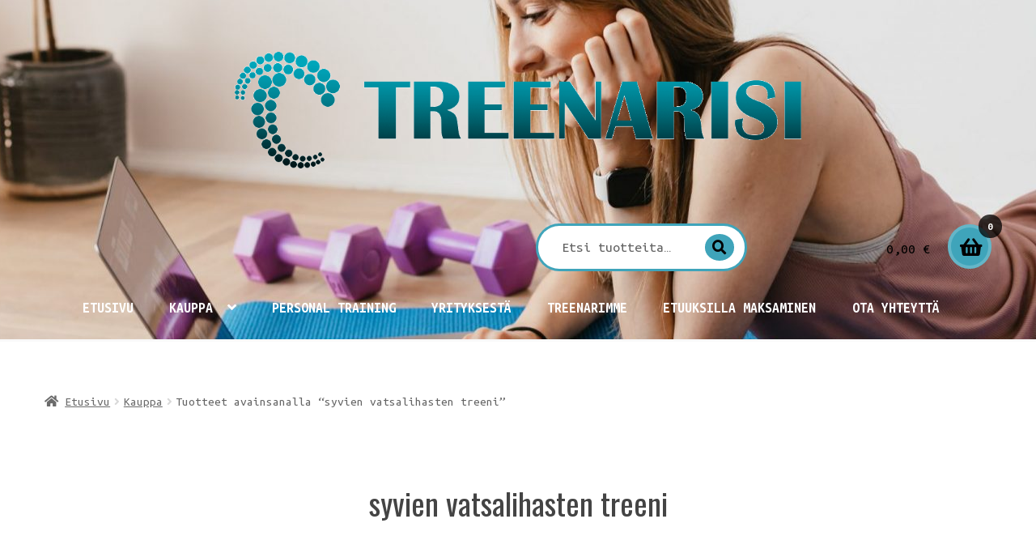

--- FILE ---
content_type: text/html; charset=UTF-8
request_url: https://www.treenarisi.fi/avainsana/syvien-vatsalihasten-treeni/
body_size: 31913
content:
<!doctype html>
<html lang="fi">
<head>
<meta charset="UTF-8">
<meta name="viewport" content="width=device-width, initial-scale=1">
<link rel="profile" href="http://gmpg.org/xfn/11">
<link rel="pingback" href="https://www.treenarisi.fi/xmlrpc.php">

<style id="jetpack-boost-critical-css">@media all{body:after{content:url(https://www.treenarisi.fi/wp-content/plugins/instagram-feed/img/sbi-sprite.png);display:none}}@media all{ul{box-sizing:border-box}.screen-reader-text{border:0;clip-path:inset(50%);height:1px;margin:-1px;overflow:hidden;padding:0;position:absolute;width:1px;word-wrap:normal!important}}@media all{html{font-family:sans-serif;-ms-text-size-adjust:100%;-webkit-text-size-adjust:100%}body{margin:0}header,main,nav{display:block}a{background-color:rgba(0,0,0,0)}h1{font-size:2em;margin:.67em 0}mark{background:#ff0;color:#000}img{border:0}button,input{color:inherit;font:inherit;margin:0}button{overflow:visible}button{text-transform:none}button{-webkit-appearance:button}input{line-height:normal}input[type=search]{-webkit-appearance:textfield;box-sizing:content-box}input[type=search]::-webkit-search-cancel-button{-webkit-appearance:none}body{-ms-word-wrap:break-word;word-wrap:break-word}body,button,input{color:#43454b;font-family:"Source Sans Pro",HelveticaNeue-Light,"Helvetica Neue Light","Helvetica Neue",Helvetica,Arial,"Lucida Grande",sans-serif;line-height:1.618;text-rendering:optimizeLegibility;font-weight:400}h1,h2{clear:both;font-weight:300;margin:0 0 .5407911001em;color:#131315}h1{font-size:2.617924em;line-height:1.214;letter-spacing:-1px}h2{font-size:2em;line-height:1.214}ul{margin:0 0 1.41575em 3em;padding:0}ul{list-style:disc}li>ul{margin-bottom:0;margin-left:1em}mark{text-decoration:none;font-weight:600;background:rgba(0,0,0,0)}img{height:auto;max-width:100%;display:block;border-radius:3px}a{color:#2c2d33;text-decoration:none}*{box-sizing:border-box}body{background-color:#fff;overflow-x:hidden}.site{overflow-x:hidden}.site-header{background-color:#2c2d33;padding-top:1.618em;padding-bottom:1.618em;color:#9aa0a7;background-position:center center;position:relative;z-index:999;border-bottom:1px solid transparent}.site-header .custom-logo-link{display:block;margin-bottom:0}.site-header .custom-logo-link img{width:100%;max-width:210px}.site-header .widget{margin-bottom:0}.site-branding{float:left;margin-bottom:0;width:calc(100% - 120px)}.site-main{margin-bottom:2.617924em}.site-content{outline:0}.site-footer a{color:#2c2d33;text-decoration:underline}.screen-reader-text{border:0;clip:rect(1px,1px,1px,1px);clip-path:inset(50%);height:1px;margin:-1px;overflow:hidden;padding:0;position:absolute;width:1px;word-wrap:normal!important}.site-content::after,.site-content::before,.site-header::after,.site-header::before{content:"";display:table}.site-content::after,.site-header::after{clear:both}form{margin-bottom:1.618em}button,input{font-size:100%;margin:0}button{border:0;border-radius:0;background:0 0;background-color:#43454b;border-color:#43454b;color:#fff;padding:.6180469716em 1.41575em;text-decoration:none;font-weight:600;text-shadow:none;display:inline-block;-webkit-appearance:none}button::after{display:none}input[type=search]{box-sizing:border-box}input[type=search]::placeholder{color:#616161}input[type=search]{padding:.6180469716em;background-color:#f2f2f2;color:#43454b;border:0;-webkit-appearance:none;box-sizing:border-box;font-weight:400;box-shadow:inset 0 1px 1px rgba(0,0,0,.125)}label{font-weight:400}button.menu-toggle{text-align:left;float:right;position:relative;border:2px solid transparent;box-shadow:none;border-radius:2px;background-image:none;padding:.6180469716em .875em .6180469716em 2.617924em;font-size:.875em;max-width:120px}button.menu-toggle span::before,button.menu-toggle::after,button.menu-toggle::before{content:"";display:block;height:2px;width:14px;position:absolute;top:50%;left:1em;margin-top:-1px;border-radius:3px}button.menu-toggle::before{transform:translateY(-4px)}button.menu-toggle::after{transform:translateY(4px)}.primary-navigation{display:none}.main-navigation::after,.main-navigation::before{content:"";display:table}.main-navigation::after{clear:both}.main-navigation .menu{clear:both}.handheld-navigation{overflow:hidden;max-height:0}.handheld-navigation{clear:both}.handheld-navigation ul{margin:0}.handheld-navigation ul.menu li{position:relative}.handheld-navigation ul.menu .sub-menu{visibility:hidden;opacity:0;max-height:0}.main-navigation ul{margin-left:0;list-style:none;margin-bottom:0}.main-navigation ul ul{display:block;margin-left:1.41575em}.main-navigation ul li a{padding:.875em 0;display:block}.widget{margin:0 0 3.706325903em}.widget_product_search form:not(.wp-block-search){position:relative}.widget_product_search form:not(.wp-block-search) input[type=search]{width:100%}.widget_product_search form:not(.wp-block-search) button[type=submit]{border:0;clip:rect(1px,1px,1px,1px);clip-path:inset(50%);height:1px;margin:-1px;overflow:hidden;padding:0;position:absolute;width:1px;word-wrap:normal!important;top:0;left:0}@media (min-width:768px){.site-header{padding-top:2.617924em;padding-bottom:0}.site-header .site-branding{display:block;width:100%;float:left;margin-left:0;margin-right:0;clear:both}.site-header .site-branding img{height:auto;max-width:230px;max-height:none}.woocommerce-active .site-header .site-branding{width:73.9130434783%;float:left;margin-right:4.347826087%}.woocommerce-active .site-header .site-search{width:21.7391304348%;float:right;margin-right:0;clear:none}.woocommerce-active .site-header .main-navigation{width:73.9130434783%;float:left;margin-right:4.347826087%;clear:both}.woocommerce-active .site-header .site-header-cart{width:21.7391304348%;float:right;margin-right:0;margin-bottom:0}.custom-logo-link,.site-branding,.site-header-cart,.site-search{margin-bottom:1.41575em}.col-full{max-width:66.4989378333em;margin-left:auto;margin-right:auto;padding:0 2.617924em;box-sizing:content-box}.col-full::after,.col-full::before{content:"";display:table}.col-full::after{clear:both}.col-full:after{content:" ";display:block;clear:both}.site-content::after,.site-content::before{content:"";display:table}.site-content::after{clear:both}.content-area{width:73.9130434783%;float:left;margin-right:4.347826087%}.right-sidebar .content-area{width:73.9130434783%;float:left;margin-right:4.347826087%}.storefront-full-width-content .content-area{width:100%;float:left;margin-left:0;margin-right:0}.content-area{margin-bottom:2.617924em}.handheld-navigation,.menu-toggle{display:none}.primary-navigation{display:block}.main-navigation{clear:both;display:block;width:100%}.main-navigation ul{list-style:none;margin:0;padding-left:0;display:block}.main-navigation ul li{position:relative;display:inline-block;text-align:left}.main-navigation ul li a{display:block}.main-navigation ul li a::before{display:none}.main-navigation ul ul{float:left;position:absolute;top:100%;z-index:99999;left:-9999px}.main-navigation ul ul li{display:block}.main-navigation ul ul li a{width:200px}ul.menu li.current-menu-item>a{color:#43454b}.main-navigation ul.menu{max-height:none;overflow:visible;margin-left:-1em}.main-navigation ul.menu>li>a{padding:1.618em 1em}.main-navigation ul.menu ul{margin-left:0}.main-navigation ul.menu ul li a{padding:.875em 1.41575em;font-weight:400;font-size:.875em}.main-navigation ul.menu ul li:last-child{border-bottom:0}.main-navigation a{padding:0 1em 2.2906835em}}@media (max-width:66.4989378333em){.col-full{margin-left:2.617924em;margin-right:2.617924em;padding:0}}@media (max-width:568px){.col-full{margin-left:1.41575em;margin-right:1.41575em;padding:0}}}@media all{@font-face{font-family:"Font Awesome 5 Free";font-style:normal;font-weight:900;font-display:block}.site-search .widget_product_search form input[type=search]{padding-left:2.617924em}.widget_product_search form:not(.wp-block-search)::before{-webkit-font-smoothing:antialiased;-moz-osx-font-smoothing:grayscale;display:inline-block;font-style:normal;font-variant:normal;font-weight:400;line-height:1;font-family:"Font Awesome 5 Free";font-weight:900;line-height:inherit;vertical-align:baseline;content:"";position:absolute;top:1em;left:1em;line-height:1}.widget_product_search form:not(.wp-block-search) input[type=search]{padding-left:2.617924em}.storefront-handheld-footer-bar ul li>a::before{-webkit-font-smoothing:antialiased;-moz-osx-font-smoothing:grayscale;display:inline-block;font-style:normal;font-variant:normal;font-weight:400;line-height:1;font-family:"Font Awesome 5 Free";font-weight:900;line-height:inherit;vertical-align:baseline;position:absolute;top:0;left:0;right:0;bottom:0;text-align:center;line-height:2.618046972;font-size:1.618em;text-indent:0;display:block}.storefront-handheld-footer-bar ul li.search>a::before{content:""}.storefront-handheld-footer-bar ul li.my-account>a::before{content:""}.storefront-handheld-footer-bar ul li.cart>a::before{content:""}.woocommerce-breadcrumb a:first-of-type::before{-webkit-font-smoothing:antialiased;-moz-osx-font-smoothing:grayscale;display:inline-block;font-style:normal;font-variant:normal;font-weight:400;line-height:1;font-family:"Font Awesome 5 Free";font-weight:900;line-height:inherit;vertical-align:baseline;content:"";margin-right:.5407911001em}.woocommerce-breadcrumb .breadcrumb-separator{text-indent:-9999px;position:relative;display:inline-block;padding:0 6.8535260698em}.woocommerce-breadcrumb .breadcrumb-separator::after{-webkit-font-smoothing:antialiased;-moz-osx-font-smoothing:grayscale;display:inline-block;font-style:normal;font-variant:normal;font-weight:400;line-height:1;font-family:"Font Awesome 5 Free";font-weight:900;line-height:inherit;vertical-align:baseline;content:"";display:block;font-size:.875em;text-indent:0;line-height:initial;position:absolute;top:50%;left:50%;width:1em;height:1em;transform:translateX(-50%) translateY(-50%);text-align:center;opacity:.25}@media (min-width:768px){.main-navigation ul.menu>li.menu-item-has-children>a::after{-webkit-font-smoothing:antialiased;-moz-osx-font-smoothing:grayscale;display:inline-block;font-style:normal;font-variant:normal;font-weight:400;line-height:1;font-family:"Font Awesome 5 Free";font-weight:900;line-height:inherit;vertical-align:baseline;content:"";margin-left:1em}.site-header-cart .cart-contents::after{-webkit-font-smoothing:antialiased;-moz-osx-font-smoothing:grayscale;display:inline-block;font-style:normal;font-variant:normal;font-weight:400;line-height:1;font-family:"Font Awesome 5 Free";font-weight:900;line-height:inherit;vertical-align:baseline;content:"";height:1em;float:right;line-height:1.618}}}@media all{@media screen and (max-width:767px){.storefront-hamburger-menu-active .main-navigation ul li a{padding:.857em 1.387em}.storefront-hamburger-menu-active .main-navigation .handheld-navigation{position:fixed;top:0;left:-80%;width:80%;height:100%;overflow-y:scroll;-webkit-overflow-scrolling:touch;z-index:9999;display:block!important;border-right:1px solid rgba(255,255,255,.2)}.storefront-hamburger-menu-active .main-navigation .handheld-navigation>ul{margin-top:.53em}.storefront-hamburger-menu-active .site-header-cart .cart-contents{right:2.618em}}}@media all{.woocommerce-active .site-branding{float:left}.site-header-cart{list-style-type:none;margin-left:0;padding:0;margin-bottom:0}.site-header-cart .cart-contents{display:none}.site-header-cart .widget_shopping_cart{display:none}.site-search{font-size:.875em;clear:both;display:none}.site-search .widget_product_search input[type=search]{padding:1em 1.41575em;line-height:1}.site-search .widget_product_search form::before{top:1.15em;left:1.15em}.storefront-handheld-footer-bar{position:fixed;bottom:0;left:0;right:0;border-top:1px solid rgba(255,255,255,.2);box-shadow:0 0 6px rgba(0,0,0,.7);z-index:9999}.storefront-handheld-footer-bar::after,.storefront-handheld-footer-bar::before{content:"";display:table}.storefront-handheld-footer-bar::after{clear:both}.storefront-handheld-footer-bar ul{margin:0}.storefront-handheld-footer-bar ul li{display:inline-block;float:left;text-align:center}.storefront-handheld-footer-bar ul li:last-child>a{border-right:0}.storefront-handheld-footer-bar ul li>a{height:4.235801032em;display:block;position:relative;text-indent:-9999px;z-index:999;border-right:1px solid rgba(255,255,255,.2);overflow:hidden}.storefront-handheld-footer-bar ul li.search .site-search{position:absolute;bottom:-2em;left:0;right:0;padding:1em;z-index:1;display:block}.storefront-handheld-footer-bar ul li.search .site-search,.storefront-handheld-footer-bar ul li.search .widget,.storefront-handheld-footer-bar ul li.search form{margin-bottom:0}.storefront-handheld-footer-bar ul li.cart .count{text-indent:0;display:block;width:2em;height:2em;line-height:2;box-sizing:content-box;font-size:.75em;position:absolute;top:.875em;left:50%;border-radius:100%;border:1px solid}.storefront-handheld-footer-bar ul.columns-3 li{width:33.33333%}ul.products::after,ul.products::before{content:"";display:table}ul.products::after{clear:both}ul.products{margin-left:0;margin-bottom:0;clear:both}ul.products li.product{list-style:none;margin-left:0;margin-bottom:4.235801032em;text-align:center;position:relative}ul.products li.product .woocommerce-loop-category__title{font-weight:400;margin-bottom:.5407911001em}ul.products li.product .woocommerce-loop-category__title{font-size:1rem}ul.products li.product img{display:block;margin:0 auto 1.618em}ul.products li.product.product-category img{margin-bottom:1.618em}.storefront-breadcrumb{margin:0 0 1.618em;padding:1em 0}.woocommerce-breadcrumb{font-size:.875em}.woocommerce-breadcrumb a{text-decoration:underline}.woocommerce-breadcrumb .breadcrumb-separator{display:inline-block;padding:0 .5407911001em}.storefront-sorting{font-size:.875em;margin-bottom:2.617924em}@media (min-width:768px){.storefront-handheld-footer-bar{display:none}.storefront-breadcrumb{padding:1.41575em 0;margin:0 0 3.706325903em}.site-header-cart{position:relative}.site-header-cart .cart-contents{padding:1.618em 0;display:block;position:relative;background-color:rgba(0,0,0,0);height:auto;width:auto;text-indent:0}.site-header-cart .cart-contents .amount{margin-right:.327em}.site-header-cart .cart-contents .count{font-weight:400;opacity:.5;font-size:.875em}.site-header-cart .cart-contents span{display:inline}.site-header-cart .widget_shopping_cart{position:absolute;top:100%;width:100%;z-index:999999;font-size:.875em;left:-999em;display:block}.site-search{display:block}.site-search form{margin:0}ul.products li.product{clear:none;width:100%;float:left;font-size:.875em}ul.products li.product.first{clear:both!important}ul.products li.product.last{margin-right:0!important}.storefront-full-width-content .site-main ul.products.columns-3 li.product{width:30.4347826087%;float:left;margin-right:4.347826087%}.site-main ul.products li.product{width:29.4117647059%;float:left;margin-right:5.8823529412%}.site-main ul.products.columns-3 li.product{width:29.4117647059%;float:left;margin-right:5.8823529412%}.storefront-full-width-content .woocommerce-products-header{text-align:center;padding:0 0 5.9968353111em}.storefront-full-width-content .woocommerce-products-header h1:last-child{margin-bottom:0}.storefront-sorting{margin-bottom:2.617924em}.storefront-sorting::after,.storefront-sorting::before{content:"";display:table}.storefront-sorting::after{clear:both}}}@media all{@media screen and (min-width:768px){.sp-header-active .site-header .main-navigation,.sp-header-active .site-header .site-branding,.sp-header-active .site-header .site-header-cart,.sp-header-active .site-header .site-search{width:auto!important;float:none!important;margin-right:0!important;margin-bottom:0!important}.sp-header-active .sp-header-span-3{width:21.7391304348%;float:left;margin-right:4.347826087%}.sp-header-active .sp-header-pre-6{margin-left:52.1739130435%}.sp-header-active .sp-header-span-12{width:100%;float:left;margin-left:0;margin-right:0}.sp-header-active .sp-header-row:after{content:"";display:table;clear:both}.sp-header-active .sp-header-last{float:right;margin-right:0}}}@media all{@media screen and (min-width:768px){.main-navigation::after,.site-branding::after,.site-header-cart::after,.site-search::after{clear:both;content:"";display:table}}}@media all{.screen-reader-text{clip:rect(1px,1px,1px,1px);word-wrap:normal!important;border:0;clip-path:inset(50%);height:1px;margin:-1px;overflow:hidden;overflow-wrap:normal!important;padding:0;position:absolute!important;width:1px}}@media all{body{background-color:#e8e8e8;font-size:1.1em;overflow-x:hidden}.site{overflow-x:hidden}body,button,input{font-family:"Ubuntu Mono",monospace}h1,h2{font-family:Oswald,sans-serif;font-weight:400;letter-spacing:0!important}h1{font-size:2.244em}h2{font-size:1.618em}button{box-shadow:none;border-radius:3px;font-weight:400;padding:.618em 1em}input[type=search]{padding:.618em 1em;border:1px solid rgba(0,0,0,.175);box-shadow:0 1px 0 rgba(255,255,255,.3),inset 0 1px 3px rgba(0,0,0,.1)}img{padding:6px;background-color:#fff;box-shadow:0 1px 2px rgba(0,0,0,.1)}button.menu-toggle{float:none}.col-full{box-sizing:content-box}.site-branding img{padding:0;background-color:transparent;box-shadow:none}.woocommerce-breadcrumb{margin-top:0;background-color:transparent!important}.site-header-cart{margin-bottom:0}.site-header{padding-bottom:0;border-bottom:0}.site-header .site-search{position:relative}.site-header .site-search input[type=search]{border-radius:5em;background-color:#fff;box-shadow:0 0 0 3px #00a5bf;border:0;padding-left:1.618em!important}.site-header .site-search .widget_product_search form:before{left:auto;right:.75em;background-color:#00a5bf;padding:.5em;top:1em;border-radius:100%;color:#fff;line-height:.9}.site-header .site-search button[type=submit]{clip:auto;clip-path:none;-webkit-clip-path:none;right:.75em;top:1em;display:block;text-indent:-999px;text-align:center;height:1em;width:1em;padding:1em;background-color:transparent;box-shadow:none;left:auto}.site-header .site-search input[type=search]{padding:1em 3.631em 1em 1.618em;margin-top:.387em}ul.products{text-align:center}ul.products li.product{display:inline-block;position:relative}ul.products li.product>a:first-of-type{display:block}ul.products li.product h2{margin-bottom:1em}ul.products li.product.product-category{position:relative}ul.products li.product.product-category img{margin:0}ul.products li.product.product-category h2{position:absolute;bottom:.618em;left:-.618em;background-color:#d84b2f;text-transform:uppercase;padding:.618em 1em;color:#fff;z-index:99}ul.products li.product.product-category h2 mark{color:#fff;opacity:.5}@media screen and (min-width:768px){.site-header{padding-top:0;box-shadow:0 3px 0 rgba(0,0,0,.025);padding-bottom:0}.site-header .main-navigation{position:relative}.site-branding,.site-header-cart,.site-search{margin-top:3.631em!important;margin-bottom:3.631em!important}.site-search form{margin-bottom:0}.site-header .main-navigation,.woocommerce-active .site-header .main-navigation{width:100%;margin-right:0;float:none}.site-header .main-navigation::after,.woocommerce-active .site-header .main-navigation::after{clear:both;content:"";display:table}.site-header .site-search,.woocommerce-active .site-header .site-search{font-size:1em}.woocommerce-active .site-header .site-header-cart{padding-top:0;width:21.7391304348%;float:right;margin-right:0}.woocommerce-active .site-header .site-header-cart a.cart-contents{padding:1.2em 4em 1.2em 0;position:relative;text-align:right}.woocommerce-active .site-header .site-header-cart a.cart-contents .count{position:absolute;top:-.53em;left:auto;right:-1em;background-color:rgba(0,0,0,.75);opacity:1;color:#fff;z-index:99;border-radius:10em;height:2.244em;width:2.244em;display:block;line-height:2.244;text-align:center;font-weight:700;font-size:.75em;overflow:hidden}.woocommerce-active .site-header .site-header-cart a.cart-contents:after{background-color:#00a5bf;padding:.618em;border-radius:100%;height:1em;width:1em;line-height:1;right:0;font-size:1.387em;top:.236em;box-shadow:inset 0 0 0 4px rgba(255,255,255,.2);position:absolute}.woocommerce-active .site-header .site-header-cart .widget_shopping_cart{border-radius:4px}.woocommerce-active .site-header .site-search{width:47.8260869565%;float:left;margin-right:4.347826087%}.woocommerce-active .site-header .site-search input[type=search]{width:16em;float:right}.sp-header-active.woocommerce-active .site-header .site-search input[type=search]{width:100%}.main-navigation{padding:0}.main-navigation ul.menu>li>a{padding:1.387em 1em;position:relative}.main-navigation ul.menu>li>a:before{content:"";display:block;position:absolute;height:0;bottom:0;left:0;right:0;width:100%;background-color:rgba(0,0,0,.05)}.main-navigation ul.menu li.current-menu-item>a{position:relative}.main-navigation ul.menu li.current-menu-item>a:before{background-color:#00a5bf;height:3px}.main-navigation ul.menu ul li{background-color:transparent}.main-navigation ul.menu ul li a{text-transform:none}.main-navigation a{font-weight:700;text-transform:uppercase}ul.products{text-align:inherit}ul.products li.product{display:inline}.woocommerce-breadcrumb{margin-top:2.618em;border:0;padding-bottom:0}}@media screen and (min-width:768px){.storefront-2-3.woocommerce-active .site-header .site-branding{width:21.7391304348%;float:left;margin-right:4.347826087%}}}</style><title>syvien vatsalihasten treeni</title>
<meta name='robots' content='max-image-preview:large' />
<link rel='dns-prefetch' href='//www.googletagmanager.com' />
<link rel='dns-prefetch' href='//capi-automation.s3.us-east-2.amazonaws.com' />
<link rel='dns-prefetch' href='//fonts.googleapis.com' />
<link rel='dns-prefetch' href='//use.fontawesome.com' />
<link rel="alternate" type="application/rss+xml" title=" &raquo; syöte" href="https://www.treenarisi.fi/feed/" />
<link rel="alternate" type="application/rss+xml" title=" &raquo; kommenttien syöte" href="https://www.treenarisi.fi/comments/feed/" />
<link rel="alternate" type="application/rss+xml" title="Syöte:  &raquo; syvien vatsalihasten treeni Avainsana" href="https://www.treenarisi.fi/avainsana/syvien-vatsalihasten-treeni/feed/" />
<style id='wp-img-auto-sizes-contain-inline-css'>
img:is([sizes=auto i],[sizes^="auto," i]){contain-intrinsic-size:3000px 1500px}
/*# sourceURL=wp-img-auto-sizes-contain-inline-css */
</style>
<noscript>
</noscript><link data-media="all" onload="this.media=this.dataset.media; delete this.dataset.media; this.removeAttribute( &apos;onload&apos; );" rel='stylesheet' id='litespeed-cache-dummy-css' href='https://www.treenarisi.fi/wp-content/plugins/litespeed-cache/assets/css/litespeed-dummy.css?ver=6.9' media="not all" />
<noscript><link rel='stylesheet' id='sbi_styles-css' href='https://www.treenarisi.fi/wp-content/plugins/instagram-feed/css/sbi-styles.min.css?ver=6.10.0' media='all' />
</noscript><link data-media="all" onload="this.media=this.dataset.media; delete this.dataset.media; this.removeAttribute( &apos;onload&apos; );" rel='stylesheet' id='sbi_styles-css' href='https://www.treenarisi.fi/wp-content/plugins/instagram-feed/css/sbi-styles.min.css?ver=6.10.0' media="not all" />
<style id='wp-emoji-styles-inline-css'>

	img.wp-smiley, img.emoji {
		display: inline !important;
		border: none !important;
		box-shadow: none !important;
		height: 1em !important;
		width: 1em !important;
		margin: 0 0.07em !important;
		vertical-align: -0.1em !important;
		background: none !important;
		padding: 0 !important;
	}
/*# sourceURL=wp-emoji-styles-inline-css */
</style>
<noscript><link rel='stylesheet' id='wp-block-library-css' href='https://www.treenarisi.fi/wp-includes/css/dist/block-library/style.min.css?ver=6.9' media='all' />
</noscript><link data-media="all" onload="this.media=this.dataset.media; delete this.dataset.media; this.removeAttribute( &apos;onload&apos; );" rel='stylesheet' id='wp-block-library-css' href='https://www.treenarisi.fi/wp-includes/css/dist/block-library/style.min.css?ver=6.9' media="not all" />
<style id='wp-block-library-theme-inline-css'>
.wp-block-audio :where(figcaption){color:#555;font-size:13px;text-align:center}.is-dark-theme .wp-block-audio :where(figcaption){color:#ffffffa6}.wp-block-audio{margin:0 0 1em}.wp-block-code{border:1px solid #ccc;border-radius:4px;font-family:Menlo,Consolas,monaco,monospace;padding:.8em 1em}.wp-block-embed :where(figcaption){color:#555;font-size:13px;text-align:center}.is-dark-theme .wp-block-embed :where(figcaption){color:#ffffffa6}.wp-block-embed{margin:0 0 1em}.blocks-gallery-caption{color:#555;font-size:13px;text-align:center}.is-dark-theme .blocks-gallery-caption{color:#ffffffa6}:root :where(.wp-block-image figcaption){color:#555;font-size:13px;text-align:center}.is-dark-theme :root :where(.wp-block-image figcaption){color:#ffffffa6}.wp-block-image{margin:0 0 1em}.wp-block-pullquote{border-bottom:4px solid;border-top:4px solid;color:currentColor;margin-bottom:1.75em}.wp-block-pullquote :where(cite),.wp-block-pullquote :where(footer),.wp-block-pullquote__citation{color:currentColor;font-size:.8125em;font-style:normal;text-transform:uppercase}.wp-block-quote{border-left:.25em solid;margin:0 0 1.75em;padding-left:1em}.wp-block-quote cite,.wp-block-quote footer{color:currentColor;font-size:.8125em;font-style:normal;position:relative}.wp-block-quote:where(.has-text-align-right){border-left:none;border-right:.25em solid;padding-left:0;padding-right:1em}.wp-block-quote:where(.has-text-align-center){border:none;padding-left:0}.wp-block-quote.is-large,.wp-block-quote.is-style-large,.wp-block-quote:where(.is-style-plain){border:none}.wp-block-search .wp-block-search__label{font-weight:700}.wp-block-search__button{border:1px solid #ccc;padding:.375em .625em}:where(.wp-block-group.has-background){padding:1.25em 2.375em}.wp-block-separator.has-css-opacity{opacity:.4}.wp-block-separator{border:none;border-bottom:2px solid;margin-left:auto;margin-right:auto}.wp-block-separator.has-alpha-channel-opacity{opacity:1}.wp-block-separator:not(.is-style-wide):not(.is-style-dots){width:100px}.wp-block-separator.has-background:not(.is-style-dots){border-bottom:none;height:1px}.wp-block-separator.has-background:not(.is-style-wide):not(.is-style-dots){height:2px}.wp-block-table{margin:0 0 1em}.wp-block-table td,.wp-block-table th{word-break:normal}.wp-block-table :where(figcaption){color:#555;font-size:13px;text-align:center}.is-dark-theme .wp-block-table :where(figcaption){color:#ffffffa6}.wp-block-video :where(figcaption){color:#555;font-size:13px;text-align:center}.is-dark-theme .wp-block-video :where(figcaption){color:#ffffffa6}.wp-block-video{margin:0 0 1em}:root :where(.wp-block-template-part.has-background){margin-bottom:0;margin-top:0;padding:1.25em 2.375em}
/*# sourceURL=/wp-includes/css/dist/block-library/theme.min.css */
</style>
<style id='classic-theme-styles-inline-css'>
/*! This file is auto-generated */
.wp-block-button__link{color:#fff;background-color:#32373c;border-radius:9999px;box-shadow:none;text-decoration:none;padding:calc(.667em + 2px) calc(1.333em + 2px);font-size:1.125em}.wp-block-file__button{background:#32373c;color:#fff;text-decoration:none}
/*# sourceURL=/wp-includes/css/classic-themes.min.css */
</style>
<noscript><link rel='stylesheet' id='storefront-gutenberg-blocks-css' href='https://www.treenarisi.fi/wp-content/themes/storefront/assets/css/base/gutenberg-blocks.css?ver=4.6.2' media='all' />
</noscript><link data-media="all" onload="this.media=this.dataset.media; delete this.dataset.media; this.removeAttribute( &apos;onload&apos; );" rel='stylesheet' id='storefront-gutenberg-blocks-css' href='https://www.treenarisi.fi/wp-content/themes/storefront/assets/css/base/gutenberg-blocks.css?ver=4.6.2' media="not all" />
<style id='storefront-gutenberg-blocks-inline-css'>

				.wp-block-button__link:not(.has-text-color) {
					color: #ffffff;
				}

				.wp-block-button__link:not(.has-text-color):hover,
				.wp-block-button__link:not(.has-text-color):focus,
				.wp-block-button__link:not(.has-text-color):active {
					color: #ffffff;
				}

				.wp-block-button__link:not(.has-background) {
					background-color: #3fa4ba;
				}

				.wp-block-button__link:not(.has-background):hover,
				.wp-block-button__link:not(.has-background):focus,
				.wp-block-button__link:not(.has-background):active {
					border-color: #268ba1;
					background-color: #268ba1;
				}

				.wc-block-grid__products .wc-block-grid__product .wp-block-button__link {
					background-color: #3fa4ba;
					border-color: #3fa4ba;
					color: #ffffff;
				}

				.wp-block-quote footer,
				.wp-block-quote cite,
				.wp-block-quote__citation {
					color: #666666;
				}

				.wp-block-pullquote cite,
				.wp-block-pullquote footer,
				.wp-block-pullquote__citation {
					color: #666666;
				}

				.wp-block-image figcaption {
					color: #666666;
				}

				.wp-block-separator.is-style-dots::before {
					color: #444444;
				}

				.wp-block-file a.wp-block-file__button {
					color: #ffffff;
					background-color: #3fa4ba;
					border-color: #3fa4ba;
				}

				.wp-block-file a.wp-block-file__button:hover,
				.wp-block-file a.wp-block-file__button:focus,
				.wp-block-file a.wp-block-file__button:active {
					color: #ffffff;
					background-color: #268ba1;
				}

				.wp-block-code,
				.wp-block-preformatted pre {
					color: #666666;
				}

				.wp-block-table:not( .has-background ):not( .is-style-stripes ) tbody tr:nth-child(2n) td {
					background-color: #fdfdfd;
				}

				.wp-block-cover .wp-block-cover__inner-container h1:not(.has-text-color),
				.wp-block-cover .wp-block-cover__inner-container h2:not(.has-text-color),
				.wp-block-cover .wp-block-cover__inner-container h3:not(.has-text-color),
				.wp-block-cover .wp-block-cover__inner-container h4:not(.has-text-color),
				.wp-block-cover .wp-block-cover__inner-container h5:not(.has-text-color),
				.wp-block-cover .wp-block-cover__inner-container h6:not(.has-text-color) {
					color: #000000;
				}

				div.wc-block-components-price-slider__range-input-progress,
				.rtl .wc-block-components-price-slider__range-input-progress {
					--range-color: #3fa4ba;
				}

				/* Target only IE11 */
				@media all and (-ms-high-contrast: none), (-ms-high-contrast: active) {
					.wc-block-components-price-slider__range-input-progress {
						background: #3fa4ba;
					}
				}

				.wc-block-components-button:not(.is-link) {
					background-color: #3fa4ba;
					color: #ffffff;
				}

				.wc-block-components-button:not(.is-link):hover,
				.wc-block-components-button:not(.is-link):focus,
				.wc-block-components-button:not(.is-link):active {
					background-color: #268ba1;
					color: #ffffff;
				}

				.wc-block-components-button:not(.is-link):disabled {
					background-color: #3fa4ba;
					color: #ffffff;
				}

				.wc-block-cart__submit-container {
					background-color: #ffffff;
				}

				.wc-block-cart__submit-container::before {
					color: rgba(220,220,220,0.5);
				}

				.wc-block-components-order-summary-item__quantity {
					background-color: #ffffff;
					border-color: #666666;
					box-shadow: 0 0 0 2px #ffffff;
					color: #666666;
				}
			
/*# sourceURL=storefront-gutenberg-blocks-inline-css */
</style>
<style id='global-styles-inline-css'>
:root{--wp--preset--aspect-ratio--square: 1;--wp--preset--aspect-ratio--4-3: 4/3;--wp--preset--aspect-ratio--3-4: 3/4;--wp--preset--aspect-ratio--3-2: 3/2;--wp--preset--aspect-ratio--2-3: 2/3;--wp--preset--aspect-ratio--16-9: 16/9;--wp--preset--aspect-ratio--9-16: 9/16;--wp--preset--color--black: #000000;--wp--preset--color--cyan-bluish-gray: #abb8c3;--wp--preset--color--white: #ffffff;--wp--preset--color--pale-pink: #f78da7;--wp--preset--color--vivid-red: #cf2e2e;--wp--preset--color--luminous-vivid-orange: #ff6900;--wp--preset--color--luminous-vivid-amber: #fcb900;--wp--preset--color--light-green-cyan: #7bdcb5;--wp--preset--color--vivid-green-cyan: #00d084;--wp--preset--color--pale-cyan-blue: #8ed1fc;--wp--preset--color--vivid-cyan-blue: #0693e3;--wp--preset--color--vivid-purple: #9b51e0;--wp--preset--gradient--vivid-cyan-blue-to-vivid-purple: linear-gradient(135deg,rgb(6,147,227) 0%,rgb(155,81,224) 100%);--wp--preset--gradient--light-green-cyan-to-vivid-green-cyan: linear-gradient(135deg,rgb(122,220,180) 0%,rgb(0,208,130) 100%);--wp--preset--gradient--luminous-vivid-amber-to-luminous-vivid-orange: linear-gradient(135deg,rgb(252,185,0) 0%,rgb(255,105,0) 100%);--wp--preset--gradient--luminous-vivid-orange-to-vivid-red: linear-gradient(135deg,rgb(255,105,0) 0%,rgb(207,46,46) 100%);--wp--preset--gradient--very-light-gray-to-cyan-bluish-gray: linear-gradient(135deg,rgb(238,238,238) 0%,rgb(169,184,195) 100%);--wp--preset--gradient--cool-to-warm-spectrum: linear-gradient(135deg,rgb(74,234,220) 0%,rgb(151,120,209) 20%,rgb(207,42,186) 40%,rgb(238,44,130) 60%,rgb(251,105,98) 80%,rgb(254,248,76) 100%);--wp--preset--gradient--blush-light-purple: linear-gradient(135deg,rgb(255,206,236) 0%,rgb(152,150,240) 100%);--wp--preset--gradient--blush-bordeaux: linear-gradient(135deg,rgb(254,205,165) 0%,rgb(254,45,45) 50%,rgb(107,0,62) 100%);--wp--preset--gradient--luminous-dusk: linear-gradient(135deg,rgb(255,203,112) 0%,rgb(199,81,192) 50%,rgb(65,88,208) 100%);--wp--preset--gradient--pale-ocean: linear-gradient(135deg,rgb(255,245,203) 0%,rgb(182,227,212) 50%,rgb(51,167,181) 100%);--wp--preset--gradient--electric-grass: linear-gradient(135deg,rgb(202,248,128) 0%,rgb(113,206,126) 100%);--wp--preset--gradient--midnight: linear-gradient(135deg,rgb(2,3,129) 0%,rgb(40,116,252) 100%);--wp--preset--font-size--small: 14px;--wp--preset--font-size--medium: 23px;--wp--preset--font-size--large: 26px;--wp--preset--font-size--x-large: 42px;--wp--preset--font-size--normal: 16px;--wp--preset--font-size--huge: 37px;--wp--preset--spacing--20: 0.44rem;--wp--preset--spacing--30: 0.67rem;--wp--preset--spacing--40: 1rem;--wp--preset--spacing--50: 1.5rem;--wp--preset--spacing--60: 2.25rem;--wp--preset--spacing--70: 3.38rem;--wp--preset--spacing--80: 5.06rem;--wp--preset--shadow--natural: 6px 6px 9px rgba(0, 0, 0, 0.2);--wp--preset--shadow--deep: 12px 12px 50px rgba(0, 0, 0, 0.4);--wp--preset--shadow--sharp: 6px 6px 0px rgba(0, 0, 0, 0.2);--wp--preset--shadow--outlined: 6px 6px 0px -3px rgb(255, 255, 255), 6px 6px rgb(0, 0, 0);--wp--preset--shadow--crisp: 6px 6px 0px rgb(0, 0, 0);}:root :where(.is-layout-flow) > :first-child{margin-block-start: 0;}:root :where(.is-layout-flow) > :last-child{margin-block-end: 0;}:root :where(.is-layout-flow) > *{margin-block-start: 24px;margin-block-end: 0;}:root :where(.is-layout-constrained) > :first-child{margin-block-start: 0;}:root :where(.is-layout-constrained) > :last-child{margin-block-end: 0;}:root :where(.is-layout-constrained) > *{margin-block-start: 24px;margin-block-end: 0;}:root :where(.is-layout-flex){gap: 24px;}:root :where(.is-layout-grid){gap: 24px;}body .is-layout-flex{display: flex;}.is-layout-flex{flex-wrap: wrap;align-items: center;}.is-layout-flex > :is(*, div){margin: 0;}body .is-layout-grid{display: grid;}.is-layout-grid > :is(*, div){margin: 0;}.has-black-color{color: var(--wp--preset--color--black) !important;}.has-cyan-bluish-gray-color{color: var(--wp--preset--color--cyan-bluish-gray) !important;}.has-white-color{color: var(--wp--preset--color--white) !important;}.has-pale-pink-color{color: var(--wp--preset--color--pale-pink) !important;}.has-vivid-red-color{color: var(--wp--preset--color--vivid-red) !important;}.has-luminous-vivid-orange-color{color: var(--wp--preset--color--luminous-vivid-orange) !important;}.has-luminous-vivid-amber-color{color: var(--wp--preset--color--luminous-vivid-amber) !important;}.has-light-green-cyan-color{color: var(--wp--preset--color--light-green-cyan) !important;}.has-vivid-green-cyan-color{color: var(--wp--preset--color--vivid-green-cyan) !important;}.has-pale-cyan-blue-color{color: var(--wp--preset--color--pale-cyan-blue) !important;}.has-vivid-cyan-blue-color{color: var(--wp--preset--color--vivid-cyan-blue) !important;}.has-vivid-purple-color{color: var(--wp--preset--color--vivid-purple) !important;}.has-black-background-color{background-color: var(--wp--preset--color--black) !important;}.has-cyan-bluish-gray-background-color{background-color: var(--wp--preset--color--cyan-bluish-gray) !important;}.has-white-background-color{background-color: var(--wp--preset--color--white) !important;}.has-pale-pink-background-color{background-color: var(--wp--preset--color--pale-pink) !important;}.has-vivid-red-background-color{background-color: var(--wp--preset--color--vivid-red) !important;}.has-luminous-vivid-orange-background-color{background-color: var(--wp--preset--color--luminous-vivid-orange) !important;}.has-luminous-vivid-amber-background-color{background-color: var(--wp--preset--color--luminous-vivid-amber) !important;}.has-light-green-cyan-background-color{background-color: var(--wp--preset--color--light-green-cyan) !important;}.has-vivid-green-cyan-background-color{background-color: var(--wp--preset--color--vivid-green-cyan) !important;}.has-pale-cyan-blue-background-color{background-color: var(--wp--preset--color--pale-cyan-blue) !important;}.has-vivid-cyan-blue-background-color{background-color: var(--wp--preset--color--vivid-cyan-blue) !important;}.has-vivid-purple-background-color{background-color: var(--wp--preset--color--vivid-purple) !important;}.has-black-border-color{border-color: var(--wp--preset--color--black) !important;}.has-cyan-bluish-gray-border-color{border-color: var(--wp--preset--color--cyan-bluish-gray) !important;}.has-white-border-color{border-color: var(--wp--preset--color--white) !important;}.has-pale-pink-border-color{border-color: var(--wp--preset--color--pale-pink) !important;}.has-vivid-red-border-color{border-color: var(--wp--preset--color--vivid-red) !important;}.has-luminous-vivid-orange-border-color{border-color: var(--wp--preset--color--luminous-vivid-orange) !important;}.has-luminous-vivid-amber-border-color{border-color: var(--wp--preset--color--luminous-vivid-amber) !important;}.has-light-green-cyan-border-color{border-color: var(--wp--preset--color--light-green-cyan) !important;}.has-vivid-green-cyan-border-color{border-color: var(--wp--preset--color--vivid-green-cyan) !important;}.has-pale-cyan-blue-border-color{border-color: var(--wp--preset--color--pale-cyan-blue) !important;}.has-vivid-cyan-blue-border-color{border-color: var(--wp--preset--color--vivid-cyan-blue) !important;}.has-vivid-purple-border-color{border-color: var(--wp--preset--color--vivid-purple) !important;}.has-vivid-cyan-blue-to-vivid-purple-gradient-background{background: var(--wp--preset--gradient--vivid-cyan-blue-to-vivid-purple) !important;}.has-light-green-cyan-to-vivid-green-cyan-gradient-background{background: var(--wp--preset--gradient--light-green-cyan-to-vivid-green-cyan) !important;}.has-luminous-vivid-amber-to-luminous-vivid-orange-gradient-background{background: var(--wp--preset--gradient--luminous-vivid-amber-to-luminous-vivid-orange) !important;}.has-luminous-vivid-orange-to-vivid-red-gradient-background{background: var(--wp--preset--gradient--luminous-vivid-orange-to-vivid-red) !important;}.has-very-light-gray-to-cyan-bluish-gray-gradient-background{background: var(--wp--preset--gradient--very-light-gray-to-cyan-bluish-gray) !important;}.has-cool-to-warm-spectrum-gradient-background{background: var(--wp--preset--gradient--cool-to-warm-spectrum) !important;}.has-blush-light-purple-gradient-background{background: var(--wp--preset--gradient--blush-light-purple) !important;}.has-blush-bordeaux-gradient-background{background: var(--wp--preset--gradient--blush-bordeaux) !important;}.has-luminous-dusk-gradient-background{background: var(--wp--preset--gradient--luminous-dusk) !important;}.has-pale-ocean-gradient-background{background: var(--wp--preset--gradient--pale-ocean) !important;}.has-electric-grass-gradient-background{background: var(--wp--preset--gradient--electric-grass) !important;}.has-midnight-gradient-background{background: var(--wp--preset--gradient--midnight) !important;}.has-small-font-size{font-size: var(--wp--preset--font-size--small) !important;}.has-medium-font-size{font-size: var(--wp--preset--font-size--medium) !important;}.has-large-font-size{font-size: var(--wp--preset--font-size--large) !important;}.has-x-large-font-size{font-size: var(--wp--preset--font-size--x-large) !important;}
:root :where(.wp-block-pullquote){font-size: 1.5em;line-height: 1.6;}
/*# sourceURL=global-styles-inline-css */
</style>
<noscript><link rel='stylesheet' id='contact-form-7-css' href='https://www.treenarisi.fi/wp-content/plugins/contact-form-7/includes/css/styles.css?ver=6.1.4' media='all' />
</noscript><link data-media="all" onload="this.media=this.dataset.media; delete this.dataset.media; this.removeAttribute( &apos;onload&apos; );" rel='stylesheet' id='contact-form-7-css' href='https://www.treenarisi.fi/wp-content/plugins/contact-form-7/includes/css/styles.css?ver=6.1.4' media="not all" />
<noscript><link rel='stylesheet' id='wc-paytrail-css-css' href='https://www.treenarisi.fi/wp-content/plugins/wc-paytrail/assets/css/wc-paytrail.css?ver=2.7.0' media='all' />
</noscript><link data-media="all" onload="this.media=this.dataset.media; delete this.dataset.media; this.removeAttribute( &apos;onload&apos; );" rel='stylesheet' id='wc-paytrail-css-css' href='https://www.treenarisi.fi/wp-content/plugins/wc-paytrail/assets/css/wc-paytrail.css?ver=2.7.0' media="not all" />
<noscript><link rel='stylesheet' id='woo-epassi-css-css' href='https://www.treenarisi.fi/wp-content/plugins/woo-epassi/assets/css/woo-epassi.css?ver=1.2.6' media='all' />
</noscript><link data-media="all" onload="this.media=this.dataset.media; delete this.dataset.media; this.removeAttribute( &apos;onload&apos; );" rel='stylesheet' id='woo-epassi-css-css' href='https://www.treenarisi.fi/wp-content/plugins/woo-epassi/assets/css/woo-epassi.css?ver=1.2.6' media="not all" />
<style id='woocommerce-inline-inline-css'>
.woocommerce form .form-row .required { visibility: visible; }
/*# sourceURL=woocommerce-inline-inline-css */
</style>
<noscript><link rel='stylesheet' id='woo_conditional_payments_css-css' href='https://www.treenarisi.fi/wp-content/plugins/conditional-payments-for-woocommerce/frontend/css/woo-conditional-payments.css?ver=3.4.1' media='all' />
</noscript><link data-media="all" onload="this.media=this.dataset.media; delete this.dataset.media; this.removeAttribute( &apos;onload&apos; );" rel='stylesheet' id='woo_conditional_payments_css-css' href='https://www.treenarisi.fi/wp-content/plugins/conditional-payments-for-woocommerce/frontend/css/woo-conditional-payments.css?ver=3.4.1' media="not all" />
<noscript><link rel='stylesheet' id='storefront-style-css' href='https://www.treenarisi.fi/wp-content/themes/storefront/style.css?ver=6.9' media='all' />
</noscript><link data-media="all" onload="this.media=this.dataset.media; delete this.dataset.media; this.removeAttribute( &apos;onload&apos; );" rel='stylesheet' id='storefront-style-css' href='https://www.treenarisi.fi/wp-content/themes/storefront/style.css?ver=6.9' media="not all" />
<style id='storefront-style-inline-css'>

			.main-navigation ul li a,
			.site-title a,
			ul.menu li a,
			.site-branding h1 a,
			button.menu-toggle,
			button.menu-toggle:hover,
			.handheld-navigation .dropdown-toggle {
				color: #000000;
			}

			button.menu-toggle,
			button.menu-toggle:hover {
				border-color: #000000;
			}

			.main-navigation ul li a:hover,
			.main-navigation ul li:hover > a,
			.site-title a:hover,
			.site-header ul.menu li.current-menu-item > a {
				color: #414141;
			}

			table:not( .has-background ) th {
				background-color: #f8f8f8;
			}

			table:not( .has-background ) tbody td {
				background-color: #fdfdfd;
			}

			table:not( .has-background ) tbody tr:nth-child(2n) td,
			fieldset,
			fieldset legend {
				background-color: #fbfbfb;
			}

			.site-header,
			.secondary-navigation ul ul,
			.main-navigation ul.menu > li.menu-item-has-children:after,
			.secondary-navigation ul.menu ul,
			.storefront-handheld-footer-bar,
			.storefront-handheld-footer-bar ul li > a,
			.storefront-handheld-footer-bar ul li.search .site-search,
			button.menu-toggle,
			button.menu-toggle:hover {
				background-color: #ffffff;
			}

			p.site-description,
			.site-header,
			.storefront-handheld-footer-bar {
				color: #000000;
			}

			button.menu-toggle:after,
			button.menu-toggle:before,
			button.menu-toggle span:before {
				background-color: #000000;
			}

			h1, h2, h3, h4, h5, h6, .wc-block-grid__product-title {
				color: #444444;
			}

			.widget h1 {
				border-bottom-color: #444444;
			}

			body,
			.secondary-navigation a {
				color: #666666;
			}

			.widget-area .widget a,
			.hentry .entry-header .posted-on a,
			.hentry .entry-header .post-author a,
			.hentry .entry-header .post-comments a,
			.hentry .entry-header .byline a {
				color: #6b6b6b;
			}

			a {
				color: #3fa4ba;
			}

			a:focus,
			button:focus,
			.button.alt:focus,
			input:focus,
			textarea:focus,
			input[type="button"]:focus,
			input[type="reset"]:focus,
			input[type="submit"]:focus,
			input[type="email"]:focus,
			input[type="tel"]:focus,
			input[type="url"]:focus,
			input[type="password"]:focus,
			input[type="search"]:focus {
				outline-color: #3fa4ba;
			}

			button, input[type="button"], input[type="reset"], input[type="submit"], .button, .widget a.button {
				background-color: #3fa4ba;
				border-color: #3fa4ba;
				color: #ffffff;
			}

			button:hover, input[type="button"]:hover, input[type="reset"]:hover, input[type="submit"]:hover, .button:hover, .widget a.button:hover {
				background-color: #268ba1;
				border-color: #268ba1;
				color: #ffffff;
			}

			button.alt, input[type="button"].alt, input[type="reset"].alt, input[type="submit"].alt, .button.alt, .widget-area .widget a.button.alt {
				background-color: #3fa4ba;
				border-color: #3fa4ba;
				color: #ffffff;
			}

			button.alt:hover, input[type="button"].alt:hover, input[type="reset"].alt:hover, input[type="submit"].alt:hover, .button.alt:hover, .widget-area .widget a.button.alt:hover {
				background-color: #268ba1;
				border-color: #268ba1;
				color: #ffffff;
			}

			.pagination .page-numbers li .page-numbers.current {
				background-color: #e6e6e6;
				color: #5c5c5c;
			}

			#comments .comment-list .comment-content .comment-text {
				background-color: #f8f8f8;
			}

			.site-footer {
				background-color: #ffffff;
				color: #0a0a0a;
			}

			.site-footer a:not(.button):not(.components-button) {
				color: #0a0a0a;
			}

			.site-footer .storefront-handheld-footer-bar a:not(.button):not(.components-button) {
				color: #000000;
			}

			.site-footer h1, .site-footer h2, .site-footer h3, .site-footer h4, .site-footer h5, .site-footer h6, .site-footer .widget .widget-title, .site-footer .widget .widgettitle {
				color: #0a0a0a;
			}

			.page-template-template-homepage.has-post-thumbnail .type-page.has-post-thumbnail .entry-title {
				color: #000000;
			}

			.page-template-template-homepage.has-post-thumbnail .type-page.has-post-thumbnail .entry-content {
				color: #000000;
			}

			@media screen and ( min-width: 768px ) {
				.secondary-navigation ul.menu a:hover {
					color: #191919;
				}

				.secondary-navigation ul.menu a {
					color: #000000;
				}

				.main-navigation ul.menu ul.sub-menu,
				.main-navigation ul.nav-menu ul.children {
					background-color: #f0f0f0;
				}

				.site-header {
					border-bottom-color: #f0f0f0;
				}
			}

				.sp-fixed-width .site {
					background-color:#ffffff;
				}
			

				.checkout-slides .sp-checkout-control-nav li a:after {
					background-color:#ffffff;
					border: 4px solid #d7d7d7;
				}

				.checkout-slides .sp-checkout-control-nav li:nth-child(2) a.flex-active:after {
					border: 4px solid #d7d7d7;
				}

				.checkout-slides .sp-checkout-control-nav li a:before,
				.checkout-slides .sp-checkout-control-nav li:nth-child(2) a.flex-active:before  {
					background-color:#d7d7d7;
				}

				.checkout-slides .sp-checkout-control-nav li:nth-child(2) a:before {
					background-color:#ebebeb;
				}

				.checkout-slides .sp-checkout-control-nav li:nth-child(2) a:after {
					border: 4px solid #ebebeb;
				}
			

			@media screen and (max-width: 768px) {
				.menu-toggle {
					color: #000000;
				}

				.menu-toggle:hover {
					color: #000000;
				}

				.main-navigation div.menu,
				.main-navigation .handheld-navigation {
					background-color: #ffffff;
				}

				.main-navigation ul li a,
				ul.menu li a,
				.storefront-hamburger-menu-active .shm-close {
					color: #000000;
				}
			}
		
/*# sourceURL=storefront-style-inline-css */
</style>
<noscript><link rel='stylesheet' id='storefront-icons-css' href='https://www.treenarisi.fi/wp-content/themes/storefront/assets/css/base/icons.css?ver=4.6.2' media='all' />
</noscript><link data-media="all" onload="this.media=this.dataset.media; delete this.dataset.media; this.removeAttribute( &apos;onload&apos; );" rel='stylesheet' id='storefront-icons-css' href='https://www.treenarisi.fi/wp-content/themes/storefront/assets/css/base/icons.css?ver=4.6.2' media="not all" />
<noscript><link rel='stylesheet' id='storefront-fonts-css' href='https://fonts.googleapis.com/css?family=Source+Sans+Pro%3A400%2C300%2C300italic%2C400italic%2C600%2C700%2C900&#038;subset=latin%2Clatin-ext&#038;ver=4.6.2' media='all' />
</noscript><link data-media="all" onload="this.media=this.dataset.media; delete this.dataset.media; this.removeAttribute( &apos;onload&apos; );" rel='stylesheet' id='storefront-fonts-css' href='https://fonts.googleapis.com/css?family=Source+Sans+Pro%3A400%2C300%2C300italic%2C400italic%2C600%2C700%2C900&#038;subset=latin%2Clatin-ext&#038;ver=4.6.2' media="not all" />
<noscript><link rel='stylesheet' id='sbc-styles-css' href='https://www.treenarisi.fi/wp-content/plugins/storefront-blog-customiser/assets/css/style.css?ver=6.9' media='all' />
</noscript><link data-media="all" onload="this.media=this.dataset.media; delete this.dataset.media; this.removeAttribute( &apos;onload&apos; );" rel='stylesheet' id='sbc-styles-css' href='https://www.treenarisi.fi/wp-content/plugins/storefront-blog-customiser/assets/css/style.css?ver=6.9' media="not all" />
<noscript><link rel='stylesheet' id='shm-styles-css' href='https://www.treenarisi.fi/wp-content/plugins/storefront-hamburger-menu/assets/css/style.css?ver=1.2.2' media='all' />
</noscript><link data-media="all" onload="this.media=this.dataset.media; delete this.dataset.media; this.removeAttribute( &apos;onload&apos; );" rel='stylesheet' id='shm-styles-css' href='https://www.treenarisi.fi/wp-content/plugins/storefront-hamburger-menu/assets/css/style.css?ver=1.2.2' media="not all" />
<noscript><link rel='stylesheet' id='storefront-woocommerce-style-css' href='https://www.treenarisi.fi/wp-content/themes/storefront/assets/css/woocommerce/woocommerce.css?ver=4.6.2' media='all' />
</noscript><link data-media="all" onload="this.media=this.dataset.media; delete this.dataset.media; this.removeAttribute( &apos;onload&apos; );" rel='stylesheet' id='storefront-woocommerce-style-css' href='https://www.treenarisi.fi/wp-content/themes/storefront/assets/css/woocommerce/woocommerce.css?ver=4.6.2' media="not all" />
<style id='storefront-woocommerce-style-inline-css'>
@font-face {
				font-family: star;
				src: url(https://www.treenarisi.fi/wp-content/plugins/woocommerce/assets/fonts/star.eot);
				src:
					url(https://www.treenarisi.fi/wp-content/plugins/woocommerce/assets/fonts/star.eot?#iefix) format("embedded-opentype"),
					url(https://www.treenarisi.fi/wp-content/plugins/woocommerce/assets/fonts/star.woff) format("woff"),
					url(https://www.treenarisi.fi/wp-content/plugins/woocommerce/assets/fonts/star.ttf) format("truetype"),
					url(https://www.treenarisi.fi/wp-content/plugins/woocommerce/assets/fonts/star.svg#star) format("svg");
				font-weight: 400;
				font-style: normal;
			}
			@font-face {
				font-family: WooCommerce;
				src: url(https://www.treenarisi.fi/wp-content/plugins/woocommerce/assets/fonts/WooCommerce.eot);
				src:
					url(https://www.treenarisi.fi/wp-content/plugins/woocommerce/assets/fonts/WooCommerce.eot?#iefix) format("embedded-opentype"),
					url(https://www.treenarisi.fi/wp-content/plugins/woocommerce/assets/fonts/WooCommerce.woff) format("woff"),
					url(https://www.treenarisi.fi/wp-content/plugins/woocommerce/assets/fonts/WooCommerce.ttf) format("truetype"),
					url(https://www.treenarisi.fi/wp-content/plugins/woocommerce/assets/fonts/WooCommerce.svg#WooCommerce) format("svg");
				font-weight: 400;
				font-style: normal;
			}

			a.cart-contents,
			.site-header-cart .widget_shopping_cart a {
				color: #000000;
			}

			a.cart-contents:hover,
			.site-header-cart .widget_shopping_cart a:hover,
			.site-header-cart:hover > li > a {
				color: #414141;
			}

			table.cart td.product-remove,
			table.cart td.actions {
				border-top-color: #ffffff;
			}

			.storefront-handheld-footer-bar ul li.cart .count {
				background-color: #000000;
				color: #ffffff;
				border-color: #ffffff;
			}

			.woocommerce-tabs ul.tabs li.active a,
			ul.products li.product .price,
			.onsale,
			.wc-block-grid__product-onsale,
			.widget_search form:before,
			.widget_product_search form:before {
				color: #666666;
			}

			.woocommerce-breadcrumb a,
			a.woocommerce-review-link,
			.product_meta a {
				color: #6b6b6b;
			}

			.wc-block-grid__product-onsale,
			.onsale {
				border-color: #666666;
			}

			.star-rating span:before,
			.quantity .plus, .quantity .minus,
			p.stars a:hover:after,
			p.stars a:after,
			.star-rating span:before,
			#payment .payment_methods li input[type=radio]:first-child:checked+label:before {
				color: #3fa4ba;
			}

			.widget_price_filter .ui-slider .ui-slider-range,
			.widget_price_filter .ui-slider .ui-slider-handle {
				background-color: #3fa4ba;
			}

			.order_details {
				background-color: #f8f8f8;
			}

			.order_details > li {
				border-bottom: 1px dotted #e3e3e3;
			}

			.order_details:before,
			.order_details:after {
				background: -webkit-linear-gradient(transparent 0,transparent 0),-webkit-linear-gradient(135deg,#f8f8f8 33.33%,transparent 33.33%),-webkit-linear-gradient(45deg,#f8f8f8 33.33%,transparent 33.33%)
			}

			#order_review {
				background-color: #ffffff;
			}

			#payment .payment_methods > li .payment_box,
			#payment .place-order {
				background-color: #fafafa;
			}

			#payment .payment_methods > li:not(.woocommerce-notice) {
				background-color: #f5f5f5;
			}

			#payment .payment_methods > li:not(.woocommerce-notice):hover {
				background-color: #f0f0f0;
			}

			.woocommerce-pagination .page-numbers li .page-numbers.current {
				background-color: #e6e6e6;
				color: #5c5c5c;
			}

			.wc-block-grid__product-onsale,
			.onsale,
			.woocommerce-pagination .page-numbers li .page-numbers:not(.current) {
				color: #666666;
			}

			p.stars a:before,
			p.stars a:hover~a:before,
			p.stars.selected a.active~a:before {
				color: #666666;
			}

			p.stars.selected a.active:before,
			p.stars:hover a:before,
			p.stars.selected a:not(.active):before,
			p.stars.selected a.active:before {
				color: #3fa4ba;
			}

			.single-product div.product .woocommerce-product-gallery .woocommerce-product-gallery__trigger {
				background-color: #3fa4ba;
				color: #ffffff;
			}

			.single-product div.product .woocommerce-product-gallery .woocommerce-product-gallery__trigger:hover {
				background-color: #268ba1;
				border-color: #268ba1;
				color: #ffffff;
			}

			.button.added_to_cart:focus,
			.button.wc-forward:focus {
				outline-color: #3fa4ba;
			}

			.added_to_cart,
			.site-header-cart .widget_shopping_cart a.button,
			.wc-block-grid__products .wc-block-grid__product .wp-block-button__link {
				background-color: #3fa4ba;
				border-color: #3fa4ba;
				color: #ffffff;
			}

			.added_to_cart:hover,
			.site-header-cart .widget_shopping_cart a.button:hover,
			.wc-block-grid__products .wc-block-grid__product .wp-block-button__link:hover {
				background-color: #268ba1;
				border-color: #268ba1;
				color: #ffffff;
			}

			.added_to_cart.alt, .added_to_cart, .widget a.button.checkout {
				background-color: #3fa4ba;
				border-color: #3fa4ba;
				color: #ffffff;
			}

			.added_to_cart.alt:hover, .added_to_cart:hover, .widget a.button.checkout:hover {
				background-color: #268ba1;
				border-color: #268ba1;
				color: #ffffff;
			}

			.button.loading {
				color: #3fa4ba;
			}

			.button.loading:hover {
				background-color: #3fa4ba;
			}

			.button.loading:after {
				color: #ffffff;
			}

			@media screen and ( min-width: 768px ) {
				.site-header-cart .widget_shopping_cart,
				.site-header .product_list_widget li .quantity {
					color: #000000;
				}

				.site-header-cart .widget_shopping_cart .buttons,
				.site-header-cart .widget_shopping_cart .total {
					background-color: #f5f5f5;
				}

				.site-header-cart .widget_shopping_cart {
					background-color: #f0f0f0;
				}
			}
				.storefront-product-pagination a {
					color: #666666;
					background-color: #ffffff;
				}
				.storefront-sticky-add-to-cart {
					color: #666666;
					background-color: #ffffff;
				}

				.storefront-sticky-add-to-cart a:not(.button) {
					color: #000000;
				}

			@media screen and (max-width: 768px) {
				.main-navigation div.menu,
				.main-navigation .handheld-navigation {
					background-color: #3fa4ba !important;
				}
			}
		

				.woocommerce-message {
					background-color: #0f834d !important;
					color: #ffffff !important;
				}

				.woocommerce-message a,
				.woocommerce-message a:hover,
				.woocommerce-message .button,
				.woocommerce-message .button:hover {
					color: #ffffff !important;
				}

				.woocommerce-info {
					background-color: #3D9CD2 !important;
					color: #ffffff !important;
				}

				.woocommerce-info a,
				.woocommerce-info a:hover,
				.woocommerce-info .button,
				.woocommerce-info .button:hover {
					color: #ffffff !important;
				}

				.woocommerce-error {
					background-color: #e2401c !important;
					color: #ffffff !important;
				}

				.woocommerce-error a,
				.woocommerce-error a:hover,
				.woocommerce-error .button,
				.woocommerce-error .button:hover {
					color: #ffffff !important;
				}

			

				.star-rating span:before,
				.star-rating:before {
					color: #FFA200 !important;
				}

				.star-rating:before {
					opacity: 0.25 !important;
				}
			
/*# sourceURL=storefront-woocommerce-style-inline-css */
</style>
<noscript><link rel='stylesheet' id='storefront-child-style-css' href='https://www.treenarisi.fi/wp-content/themes/proshop/style.css?ver=2.0.16' media='all' />
</noscript><link data-media="all" onload="this.media=this.dataset.media; delete this.dataset.media; this.removeAttribute( &apos;onload&apos; );" rel='stylesheet' id='storefront-child-style-css' href='https://www.treenarisi.fi/wp-content/themes/proshop/style.css?ver=2.0.16' media="not all" />
<style id='storefront-child-style-inline-css'>

			.p-primary-navigation,
			.main-navigation ul.menu ul,
			.sticky-wrapper,
			.sd-sticky-navigation,
			.sd-sticky-navigation:before,
			.sd-sticky-navigation:after,
			.main-navigation ul.nav-menu ul {
				background-color: #3fa4ba !important;
			}

			.main-navigation ul.nav-menu .smm-active ul {
				background-color: transparent !important;
			}

			.main-navigation ul li a,
			.main-navigation ul li a:hover,
			.main-navigation ul li:hover > a {
				color: #ffffff;
			}

			.site-title a:hover,
			a.cart-contents:hover,
			.site-header-cart .widget_shopping_cart a:hover,
			.site-header-cart:hover > li > a {
				color: #000000;
			}

			.main-navigation ul li.smm-active li ul.products li.product h3,
			.main-navigation ul li.smm-active li ul.products li.product h2,
			.main-navigation ul li.smm-active li ul.products li.product woocommerce-loop-product__title,
			.main-navigation ul li.smm-active li a,
			.main-navigation ul li.smm-active .widget h3.widget-title,
			.main-navigation ul li.smm-active li:hover a {
				color: #ffffff !important;
			}

			.main-navigation li.current-menu-item > a,
			.main-navigation ul li a:hover {
				color: #ffffff !important;
			}

			ul.products li.product.product-category h3,
			ul.products li.product.product-category h2,
			ul.products li.product.product-category .woocommerce-loop-product__title {
				background-color: #3fa4ba;
			}

			ul.products li.product.product-category:hover h3,
			ul.products li.product.product-category:hover h2,
			ul.products li.product.product-category:hover .woocommerce-loop-product__title {
				background-color: #3095ab;
			}

			ul.products li.product.product-category h3,
			ul.products li.product.product-category h3 mark,
			ul.products li.product.product-category h2,
			ul.products li.product.product-category h2 mark,
			ul.products li.product.product-category .woocommerce-loop-product__title,
			ul.products li.product.product-category .woocommerce-loop-product__title mark {
				color: #ffffff;
			}

			.storefront-product-section .section-title span,
			.storefront-product-section .section-title span:before,
			.storefront-product-section .section-title span:after,
			#respond {
				background-color: #ffffff;
			}

			.storefront-product-section .section-title span:before,
			.storefront-product-section .section-title span:after,
			.storefront-product-section .section-title span,
			.widget-area .widget:before,
			.widget-area .widget:after,

			.widget-area .widget {
				border-color: #ffffff
			}

			.widget-area .widget,
			.widget-area .widget:before,
			.widget-area .widget:after {
				background-color: #ffffff;
			}

			ul.products li.product img,
			ul.products li.product .price,
			ul.products li.product .price:after,
			.single-product .images img,
			input[type="text"], input[type="email"], input[type="url"], input[type="password"], input[type="search"], textarea, .input-text {
				background-color: #ffffff;
			}

			ul.products li.product .price:before {
				border-left-color: #ffffff;
			}

			.rtl ul.products li.product .price:before {
				border-right-color: #ffffff;
				border-left-color: transparent;

			}

			.woocommerce-active .site-header .site-search input[type=search] {
				box-shadow: 0 0 0 3px #3fa4ba;
			}

			.woocommerce-active .site-header .site-search .widget_product_search form:before {
				color: #000000;
			}

			.smm-mega-menu {
				background-color: #3fa4ba;
			}

			@media screen and (min-width: 768px) {
				.p-primary-navigation {
					border-top-color: #ffffff;
				}

				.woocommerce-active .site-header .site-header-cart a.cart-contents:after,
				.woocommerce-active .site-header .site-search .widget_product_search form:before,
				.widget-area .widget .widget-title:after,
				.main-navigation ul.menu li.current-menu-item > a:before,
				.main-navigation ul.nav-menu li.current-menu-item > a:before {
					background-color: #3fa4ba;
				}

				.woocommerce-active .site-header .site-header-cart a.cart-contents:hover:after {
					background-color: #44a9bf;
				}

				.storefront-product-section.storefront-product-categories .columns-3 ul.products li.product:after,
				.storefront-product-section.storefront-product-categories .columns-3 ul.products li.product:before {
					background-color: #ffffff;
					background-image: url();
				}

				.site-header-cart .widget_shopping_cart a.button {
					background-color: #f0f0f0;
				}
			}
			
/*# sourceURL=storefront-child-style-inline-css */
</style>
<noscript><link rel='stylesheet' id='droid-sans-css' href='//fonts.googleapis.com/css?family=Droid+Sans%3A400%2C700&#038;ver=6.9' media='all' />
</noscript><link data-media="all" onload="this.media=this.dataset.media; delete this.dataset.media; this.removeAttribute( &apos;onload&apos; );" rel='stylesheet' id='droid-sans-css' href='//fonts.googleapis.com/css?family=Droid+Sans%3A400%2C700&#038;ver=6.9' media="not all" />
<noscript><link rel='stylesheet' id='exo-2-css' href='//fonts.googleapis.com/css?family=Exo+2%3A800italic&#038;ver=6.9' media='all' />
</noscript><link data-media="all" onload="this.media=this.dataset.media; delete this.dataset.media; this.removeAttribute( &apos;onload&apos; );" rel='stylesheet' id='exo-2-css' href='//fonts.googleapis.com/css?family=Exo+2%3A800italic&#038;ver=6.9' media="not all" />
<noscript><link rel='stylesheet' id='oswald-css' href='//fonts.googleapis.com/css?family=Oswald&#038;ver=6.9' media='all' />
</noscript><link data-media="all" onload="this.media=this.dataset.media; delete this.dataset.media; this.removeAttribute( &apos;onload&apos; );" rel='stylesheet' id='oswald-css' href='//fonts.googleapis.com/css?family=Oswald&#038;ver=6.9' media="not all" />
<noscript><link rel='stylesheet' id='ubuntu-mono-css' href='//fonts.googleapis.com/css?family=Ubuntu+Mono%3A400%2C700%2C400italic&#038;ver=6.9' media='all' />
</noscript><link data-media="all" onload="this.media=this.dataset.media; delete this.dataset.media; this.removeAttribute( &apos;onload&apos; );" rel='stylesheet' id='ubuntu-mono-css' href='//fonts.googleapis.com/css?family=Ubuntu+Mono%3A400%2C700%2C400italic&#038;ver=6.9' media="not all" />
<noscript><link rel='stylesheet' id='storefront-woocommerce-brands-style-css' href='https://www.treenarisi.fi/wp-content/themes/storefront/assets/css/woocommerce/extensions/brands.css?ver=4.6.2' media='all' />
</noscript><link data-media="all" onload="this.media=this.dataset.media; delete this.dataset.media; this.removeAttribute( &apos;onload&apos; );" rel='stylesheet' id='storefront-woocommerce-brands-style-css' href='https://www.treenarisi.fi/wp-content/themes/storefront/assets/css/woocommerce/extensions/brands.css?ver=4.6.2' media="not all" />
<noscript><link rel='stylesheet' id='sp-header-frontend-css' href='https://www.treenarisi.fi/wp-content/plugins/storefront-powerpack/includes/customizer/header/assets/css/sp-header-frontend.css?ver=1.5.0' media='all' />
</noscript><link data-media="all" onload="this.media=this.dataset.media; delete this.dataset.media; this.removeAttribute( &apos;onload&apos; );" rel='stylesheet' id='sp-header-frontend-css' href='https://www.treenarisi.fi/wp-content/plugins/storefront-powerpack/includes/customizer/header/assets/css/sp-header-frontend.css?ver=1.5.0' media="not all" />
<noscript><link rel='stylesheet' id='sp-styles-css' href='https://www.treenarisi.fi/wp-content/plugins/storefront-powerpack/assets/css/style.css?ver=1.5.0' media='all' />
</noscript><link data-media="all" onload="this.media=this.dataset.media; delete this.dataset.media; this.removeAttribute( &apos;onload&apos; );" rel='stylesheet' id='sp-styles-css' href='https://www.treenarisi.fi/wp-content/plugins/storefront-powerpack/assets/css/style.css?ver=1.5.0' media="not all" />
<noscript><link rel='stylesheet' id='sfb-styles-css' href='https://www.treenarisi.fi/wp-content/plugins/storefront-footer-bar/assets/css/style.css?ver=6.9' media='all' />
</noscript><link data-media="all" onload="this.media=this.dataset.media; delete this.dataset.media; this.removeAttribute( &apos;onload&apos; );" rel='stylesheet' id='sfb-styles-css' href='https://www.treenarisi.fi/wp-content/plugins/storefront-footer-bar/assets/css/style.css?ver=6.9' media="not all" />
<style id='sfb-styles-inline-css'>

		.sfb-footer-bar {
			background-color: #2c2d33;
		}

		.sfb-footer-bar .widget {
			color: #9aa0a7;
		}

		.sfb-footer-bar .widget h1,
		.sfb-footer-bar .widget h2,
		.sfb-footer-bar .widget h3,
		.sfb-footer-bar .widget h4,
		.sfb-footer-bar .widget h5,
		.sfb-footer-bar .widget h6 {
			color: #ffffff;
		}

		.sfb-footer-bar .widget a {
			color: #ffffff;
		}
/*# sourceURL=sfb-styles-inline-css */
</style>
<noscript><link rel='stylesheet' id='spt-styles-css' href='https://www.treenarisi.fi/wp-content/plugins/storefront-pricing-tables/assets/css/style.css?ver=6.9' media='all' />
</noscript><link data-media="all" onload="this.media=this.dataset.media; delete this.dataset.media; this.removeAttribute( &apos;onload&apos; );" rel='stylesheet' id='spt-styles-css' href='https://www.treenarisi.fi/wp-content/plugins/storefront-pricing-tables/assets/css/style.css?ver=6.9' media="not all" />
<style id='spt-styles-inline-css'>

		.storefront-pricing-column h2.column-title {
			background-color: #2c2d33;
			color: #ffffff;
		}

		.storefront-pricing-column.highlight h2.column-title {
			background-color: #96588a;
			color: #ffffff;
		}
/*# sourceURL=spt-styles-inline-css */
</style>
<noscript><link rel='stylesheet' id='font-awesome-5-brands-css' href='//use.fontawesome.com/releases/v5.0.13/css/brands.css?ver=6.9' media='all' />
</noscript><link data-media="all" onload="this.media=this.dataset.media; delete this.dataset.media; this.removeAttribute( &apos;onload&apos; );" rel='stylesheet' id='font-awesome-5-brands-css' href='//use.fontawesome.com/releases/v5.0.13/css/brands.css?ver=6.9' media="not all" />
<noscript><link rel='stylesheet' id='sps-styles-css' href='https://www.treenarisi.fi/wp-content/plugins/storefront-product-sharing/assets/css/style.css?ver=6.9' media='all' />
</noscript><link data-media="all" onload="this.media=this.dataset.media; delete this.dataset.media; this.removeAttribute( &apos;onload&apos; );" rel='stylesheet' id='sps-styles-css' href='https://www.treenarisi.fi/wp-content/plugins/storefront-product-sharing/assets/css/style.css?ver=6.9' media="not all" />
<noscript><link rel='stylesheet' id='sr-styles-css' href='https://www.treenarisi.fi/wp-content/plugins/storefront-reviews/assets/css/style.css?ver=6.9' media='all' />
</noscript><link data-media="all" onload="this.media=this.dataset.media; delete this.dataset.media; this.removeAttribute( &apos;onload&apos; );" rel='stylesheet' id='sr-styles-css' href='https://www.treenarisi.fi/wp-content/plugins/storefront-reviews/assets/css/style.css?ver=6.9' media="not all" />
<style id='sr-styles-inline-css'>

		.style-2 .sr-review-content {
			background-color: #ffffff;
		}

		.style-2 .sr-review-content:after {
			border-top-color: #ffffff !important;
		}

		.star-rating span:before,
		.star-rating:before {
			color: #96588a;
		}

		.star-rating:before {
			opacity: 0.25;
		}

		.sr-carousel .owl-prev:before, .sr-carousel .owl-next:before {
			color: #3fa4ba;
		}

		ul.product-reviews li.product-review.style-3 .inner {
			background-color: rgba( 255, 255, 255,0.8 );
		}
/*# sourceURL=sr-styles-inline-css */
</style>
<noscript><link rel='stylesheet' id='storefront-mega-menus-frontend-css' href='https://www.treenarisi.fi/wp-content/plugins/storefront-mega-menus/assets/css/frontend.css?ver=1.6.2' media='all' />
</noscript><link data-media="all" onload="this.media=this.dataset.media; delete this.dataset.media; this.removeAttribute( &apos;onload&apos; );" rel='stylesheet' id='storefront-mega-menus-frontend-css' href='https://www.treenarisi.fi/wp-content/plugins/storefront-mega-menus/assets/css/frontend.css?ver=1.6.2' media="not all" />
<style id='storefront-mega-menus-frontend-inline-css'>

			.smm-mega-menu {
				background-color: #ffffff;
			}

			.main-navigation ul li.smm-active .smm-mega-menu a.button {
				background-color: #3fa4ba !important;
				border-color: #3fa4ba !important;
				color: #ffffff !important;
			}

			.main-navigation ul li.smm-active .smm-mega-menu a.button:hover {
				background-color: #268ba1 !important;
				border-color: #268ba1 !important;
				color: #ffffff !important;
			}

			.main-navigation ul li.smm-active .smm-mega-menu a.added_to_cart {
				background-color: #3fa4ba !important;
				border-color: #3fa4ba !important;
				color: #ffffff !important;
			}

			.main-navigation ul li.smm-active .smm-mega-menu a.added_to_cart:hover {
				background-color: #268ba1 !important;
				border-color: #268ba1 !important;
				color: #ffffff !important;
			}

			.main-navigation ul li.smm-active .widget h3.widget-title,
			.main-navigation ul li.smm-active li ul.products li.product h3 {
				color: #000000;
			}

			.main-navigation ul li.smm-active ul.sub-menu li a {
				color: #000000;
			}
/*# sourceURL=storefront-mega-menus-frontend-inline-css */
</style>

















<link rel="https://api.w.org/" href="https://www.treenarisi.fi/wp-json/" /><link rel="alternate" title="JSON" type="application/json" href="https://www.treenarisi.fi/wp-json/wp/v2/product_tag/79" /><link rel="EditURI" type="application/rsd+xml" title="RSD" href="https://www.treenarisi.fi/xmlrpc.php?rsd" />
<meta name="generator" content="WordPress 6.9" />
<meta name="generator" content="WooCommerce 10.4.3" />
<meta name="generator" content="Site Kit by Google 1.170.0" />	<noscript><style>.woocommerce-product-gallery{ opacity: 1 !important; }</style></noscript>
	<meta name="generator" content="Elementor 3.34.2; features: additional_custom_breakpoints; settings: css_print_method-external, google_font-enabled, font_display-auto">
			
			<!-- WooCommerce Facebook Integration Begin -->
			
			<!-- WooCommerce Facebook Integration End -->
						<style>
				.e-con.e-parent:nth-of-type(n+4):not(.e-lazyloaded):not(.e-no-lazyload),
				.e-con.e-parent:nth-of-type(n+4):not(.e-lazyloaded):not(.e-no-lazyload) * {
					background-image: none !important;
				}
				@media screen and (max-height: 1024px) {
					.e-con.e-parent:nth-of-type(n+3):not(.e-lazyloaded):not(.e-no-lazyload),
					.e-con.e-parent:nth-of-type(n+3):not(.e-lazyloaded):not(.e-no-lazyload) * {
						background-image: none !important;
					}
				}
				@media screen and (max-height: 640px) {
					.e-con.e-parent:nth-of-type(n+2):not(.e-lazyloaded):not(.e-no-lazyload),
					.e-con.e-parent:nth-of-type(n+2):not(.e-lazyloaded):not(.e-no-lazyload) * {
						background-image: none !important;
					}
				}
			</style>
			<style id="custom-background-css">
body.custom-background { background-color: #ffffff; }
</style>
	<link rel="icon" href="https://www.treenarisi.fi/wp-content/uploads/2020/10/cropped-kuvake-512x512-1-32x32.png" sizes="32x32" />
<link rel="icon" href="https://www.treenarisi.fi/wp-content/uploads/2020/10/cropped-kuvake-512x512-1-192x192.png" sizes="192x192" />
<link rel="apple-touch-icon" href="https://www.treenarisi.fi/wp-content/uploads/2020/10/cropped-kuvake-512x512-1-180x180.png" />
<meta name="msapplication-TileImage" content="https://www.treenarisi.fi/wp-content/uploads/2020/10/cropped-kuvake-512x512-1-270x270.png" />
		<style id="wp-custom-css">
			@media screen and (min-width: 768px) {
	.main-navigation{
		text-align: center;
		margin: 0 auto !important;
		float: none !important;
	}
}


img.custom-logo {
text-align: center;
		margin: 0 auto !important;
		float: none !important;align-content
}

.site-header .custom-logo-link img, .site-header .site-logo-anchor img, .site-header .site-logo-link img {
    width: 100%;
    max-width: 700px;
}


.site-header-cart .widget_shopping_cart .buttons .button {
  background-color: grey;
}

@media screen and (max-width: 1060px) {
  .site-main:first-child .wp-block-cover {
    width: auto;
    margin-right: -100%;
    margin-left: -100%;
  }
}		</style>
		<style type="text/css" media="screen">#page .site-content{font-size:17px;letter-spacing:0px;line-height:28px;font-style:normal;font-weight:400;text-decoration:none;margin-top:10px;margin-bottom:0px;margin-left:0px;margin-right:0px;padding-top:0px;padding-bottom:0px;padding-left:0px;padding-right:0px;color:#666666;border-width:1px;border-radius:0px;border-style:none;border-color:#666666;}</style></head>

<body class="archive tax-product_tag term-syvien-vatsalihasten-treeni term-79 custom-background wp-custom-logo wp-embed-responsive wp-theme-storefront wp-child-theme-proshop theme-storefront woocommerce woocommerce-page woocommerce-no-js storefront-2-3 storefront-full-width-content storefront-align-wide right-sidebar woocommerce-active sp-header-active sp-designer sp-distraction-free-checkout sp-shop-alignment-center storefront-hamburger-menu-active storefront-pricing-tables-active elementor-default elementor-kit-2310">



<div id="page" class="hfeed site">
	
	<header id="masthead" class="site-header" role="banner" style="background-image: url(https://www.treenarisi.fi/wp-content/uploads/2021/12/cropped-image-1.jpeg); ">

		<div class="col-full"><div class="sp-header-row"><div class="sp-header-span-12 sp-header-last">		<div class="site-branding">
			<a href="https://www.treenarisi.fi/" class="custom-logo-link" rel="home"><img fetchpriority="high" width="992" height="204" src="https://www.treenarisi.fi/wp-content/uploads/2020/10/Treenarisi-liukuvari.png" class="custom-logo" alt="" decoding="async" srcset="https://www.treenarisi.fi/wp-content/uploads/2020/10/Treenarisi-liukuvari.png 992w, https://www.treenarisi.fi/wp-content/uploads/2020/10/Treenarisi-liukuvari-458x94.png 458w, https://www.treenarisi.fi/wp-content/uploads/2020/10/Treenarisi-liukuvari-300x62.png 300w, https://www.treenarisi.fi/wp-content/uploads/2020/10/Treenarisi-liukuvari-768x158.png 768w" sizes="(max-width: 992px) 100vw, 992px" /></a>		</div>
		</div></div><div class="sp-header-row"><div class="sp-header-pre-6 sp-header-span-3">			<div class="site-search">
				<div class="widget woocommerce widget_product_search"><form role="search" method="get" class="woocommerce-product-search" action="https://www.treenarisi.fi/">
	<label class="screen-reader-text" for="woocommerce-product-search-field-0">Etsi:</label>
	<input type="search" id="woocommerce-product-search-field-0" class="search-field" placeholder="Etsi tuotteita&hellip;" value="" name="s" />
	<button type="submit" value="Haku" class="">Haku</button>
	<input type="hidden" name="post_type" value="product" />
</form>
</div>			</div>
			</div><div class="sp-header-span-3 sp-header-last">		<ul id="site-header-cart" class="site-header-cart menu">
			<li class="">
							<a class="cart-contents" href="https://www.treenarisi.fi/ostoskori/" title="Katso ostoskori">
								<span class="woocommerce-Price-amount amount">0,00&nbsp;<span class="woocommerce-Price-currencySymbol">&euro;</span></span> <span class="count">0 tuotetta</span>
			</a>
					</li>
			<li>
				<div class="widget woocommerce widget_shopping_cart"><div class="widget_shopping_cart_content"></div></div>			</li>
		</ul>
			</div></div><div class="sp-header-row"><div class="sp-header-span-12 sp-header-last">		<nav id="site-navigation" class="main-navigation" role="navigation" aria-label="Ensisijainen navigointi">
		<button id="site-navigation-menu-toggle" class="menu-toggle" aria-controls="site-navigation" aria-expanded="false"><span>Valikko</span></button>
			<div class="primary-navigation"><ul id="menu-valikko" class="menu"><li id="menu-item-49" class="menu-item menu-item-type-post_type menu-item-object-page menu-item-home menu-item-49"><a href="https://www.treenarisi.fi/">Etusivu</a></li>
<li id="menu-item-50" class="menu-item menu-item-type-post_type menu-item-object-page menu-item-has-children menu-item-50"><a href="https://www.treenarisi.fi/kauppa/">Kauppa</a>
<ul class="sub-menu">
	<li id="menu-item-2766" class="menu-item menu-item-type-taxonomy menu-item-object-product_cat menu-item-2766"><a href="https://www.treenarisi.fi/osasto/valmennukset/">Valmennukset</a></li>
	<li id="menu-item-74" class="menu-item menu-item-type-taxonomy menu-item-object-product_cat menu-item-74"><a href="https://www.treenarisi.fi/osasto/treeniohjelmat/">Treeniohjelmat</a></li>
	<li id="menu-item-1247" class="menu-item menu-item-type-taxonomy menu-item-object-product_cat menu-item-1247"><a href="https://www.treenarisi.fi/osasto/verkkovalmennukset/">Verkkovalmennukset</a></li>
	<li id="menu-item-77" class="menu-item menu-item-type-taxonomy menu-item-object-product_cat menu-item-77"><a href="https://www.treenarisi.fi/osasto/ruokavaliot/">Ruokavaliot</a></li>
</ul>
</li>
<li id="menu-item-1369" class="menu-item menu-item-type-post_type menu-item-object-page menu-item-1369"><a href="https://www.treenarisi.fi/personal-training/">Personal Training</a></li>
<li id="menu-item-1543" class="menu-item menu-item-type-post_type menu-item-object-page menu-item-1543"><a href="https://www.treenarisi.fi/yrityksesta/">Yrityksestä</a></li>
<li id="menu-item-338" class="menu-item menu-item-type-post_type menu-item-object-page menu-item-338"><a href="https://www.treenarisi.fi/treenarimme/">Treenarimme</a></li>
<li id="menu-item-2855" class="menu-item menu-item-type-post_type menu-item-object-page menu-item-2855"><a href="https://www.treenarisi.fi/liikuntaeduilla-maksaminen/">Etuuksilla maksaminen</a></li>
<li id="menu-item-2392" class="menu-item menu-item-type-post_type menu-item-object-page menu-item-2392"><a href="https://www.treenarisi.fi/yhteydenotto/">Ota yhteyttä</a></li>
</ul></div><div class="handheld-navigation"><ul id="menu-valikko-1" class="menu"><li class="menu-item menu-item-type-post_type menu-item-object-page menu-item-home menu-item-49"><a href="https://www.treenarisi.fi/">Etusivu</a></li>
<li class="menu-item menu-item-type-post_type menu-item-object-page menu-item-has-children menu-item-50"><a href="https://www.treenarisi.fi/kauppa/">Kauppa</a>
<ul class="sub-menu">
	<li class="menu-item menu-item-type-taxonomy menu-item-object-product_cat menu-item-2766"><a href="https://www.treenarisi.fi/osasto/valmennukset/">Valmennukset</a></li>
	<li class="menu-item menu-item-type-taxonomy menu-item-object-product_cat menu-item-74"><a href="https://www.treenarisi.fi/osasto/treeniohjelmat/">Treeniohjelmat</a></li>
	<li class="menu-item menu-item-type-taxonomy menu-item-object-product_cat menu-item-1247"><a href="https://www.treenarisi.fi/osasto/verkkovalmennukset/">Verkkovalmennukset</a></li>
	<li class="menu-item menu-item-type-taxonomy menu-item-object-product_cat menu-item-77"><a href="https://www.treenarisi.fi/osasto/ruokavaliot/">Ruokavaliot</a></li>
</ul>
</li>
<li class="menu-item menu-item-type-post_type menu-item-object-page menu-item-1369"><a href="https://www.treenarisi.fi/personal-training/">Personal Training</a></li>
<li class="menu-item menu-item-type-post_type menu-item-object-page menu-item-1543"><a href="https://www.treenarisi.fi/yrityksesta/">Yrityksestä</a></li>
<li class="menu-item menu-item-type-post_type menu-item-object-page menu-item-338"><a href="https://www.treenarisi.fi/treenarimme/">Treenarimme</a></li>
<li class="menu-item menu-item-type-post_type menu-item-object-page menu-item-2855"><a href="https://www.treenarisi.fi/liikuntaeduilla-maksaminen/">Etuuksilla maksaminen</a></li>
<li class="menu-item menu-item-type-post_type menu-item-object-page menu-item-2392"><a href="https://www.treenarisi.fi/yhteydenotto/">Ota yhteyttä</a></li>
</ul></div>		</nav><!-- #site-navigation -->
		</div></div></div>
	</header><!-- #masthead -->

	<div class="storefront-breadcrumb"><div class="col-full"><nav class="woocommerce-breadcrumb" aria-label="breadcrumbs"><a href="https://www.treenarisi.fi">Etusivu</a><span class="breadcrumb-separator"> / </span><a href="https://www.treenarisi.fi/kauppa/">Kauppa</a><span class="breadcrumb-separator"> / </span>Tuotteet avainsanalla &ldquo;syvien vatsalihasten treeni&rdquo;</nav></div></div>
	<div id="content" class="site-content" tabindex="-1">
		<div class="col-full">

		<div class="woocommerce"></div>		<div id="primary" class="content-area">
			<main id="main" class="site-main" role="main">
		<header class="woocommerce-products-header">
			<h1 class="woocommerce-products-header__title page-title">syvien vatsalihasten treeni</h1>
	
	</header>
<div class="storefront-sorting"><div class="woocommerce-notices-wrapper"></div><form class="woocommerce-ordering" method="get">
		<select
		name="orderby"
		class="orderby"
					aria-label="Järjestys kaupassa"
			>
					<option value="menu_order"  selected='selected'>Lajittelu, oletustapa</option>
					<option value="popularity" >Lajittelu: ostetuin ensin</option>
					<option value="rating" >Lajittelu: arvostetuin ensin</option>
					<option value="date" >Järjestä uusimman mukaan</option>
					<option value="price" >Lajittelu: halvin ensin</option>
					<option value="price-desc" >Lajittelu: kallein ensin</option>
			</select>
	<input type="hidden" name="paged" value="1" />
	</form>
</div><ul class="products columns-3">
<li class="product type-product post-3362 status-publish first instock product_cat-treeniohjelmat product_tag-erkauma product_tag-kotitreeni product_tag-kotona product_tag-ohjelma product_tag-palautuminen-synnytyksesta product_tag-raskauden-jalkeen product_tag-raskaus product_tag-syvat-vatsat product_tag-syvien-vatsalihasten-treeni product_tag-treeni product_tag-treeniohjelma product_tag-vatsa-kuntoon product_tag-vatsalihakset-kuntoon has-post-thumbnail downloadable virtual taxable purchasable product-type-simple">
	<a href="https://www.treenarisi.fi/kauppa/keskivartalo-kuntoon-raskauden-jalkeen-treeniohjelma/" class="woocommerce-LoopProduct-link woocommerce-loop-product__link"><img width="390" height="390" src="https://www.treenarisi.fi/wp-content/uploads/2022/12/Keskivartalo-kuntoon-raskauden-jalkeen-treeniohjelma-390x390.jpg" class="attachment-woocommerce_thumbnail size-woocommerce_thumbnail" alt="Keskivartalo kuntoon raskauden jälkeen treeniohjelma" decoding="async" srcset="https://www.treenarisi.fi/wp-content/uploads/2022/12/Keskivartalo-kuntoon-raskauden-jalkeen-treeniohjelma-390x390.jpg 390w, https://www.treenarisi.fi/wp-content/uploads/2022/12/Keskivartalo-kuntoon-raskauden-jalkeen-treeniohjelma-300x300.jpg 300w, https://www.treenarisi.fi/wp-content/uploads/2022/12/Keskivartalo-kuntoon-raskauden-jalkeen-treeniohjelma-150x150.jpg 150w, https://www.treenarisi.fi/wp-content/uploads/2022/12/Keskivartalo-kuntoon-raskauden-jalkeen-treeniohjelma-100x100.jpg 100w, https://www.treenarisi.fi/wp-content/uploads/2022/12/Keskivartalo-kuntoon-raskauden-jalkeen-treeniohjelma.jpg 425w" sizes="(max-width: 390px) 100vw, 390px" /><h2 class="woocommerce-loop-product__title">Keskivartalo kuntoon raskauden jälkeen treeniohjelma</h2>
	<span class="price"><span class="woocommerce-Price-amount amount"><bdi>8,90&nbsp;<span class="woocommerce-Price-currencySymbol">&euro;</span></bdi></span> <small class="woocommerce-price-suffix">sis alv 25,5%</small></span>
</a><a href="/avainsana/syvien-vatsalihasten-treeni/?add-to-cart=3362" aria-describedby="woocommerce_loop_add_to_cart_link_describedby_3362" data-quantity="1" class="button product_type_simple add_to_cart_button ajax_add_to_cart" data-product_id="3362" data-product_sku="" aria-label="Lisää ostoskoriin: &ldquo;Keskivartalo kuntoon raskauden jälkeen treeniohjelma&rdquo;" rel="nofollow" data-success_message="&ldquo;Keskivartalo kuntoon raskauden jälkeen treeniohjelma&rdquo; on lisätty ostoskoriin" role="button">Lisää ostoskoriin</a>	<span id="woocommerce_loop_add_to_cart_link_describedby_3362" class="screen-reader-text">
			</span>
</li>
</ul>
<div class="storefront-sorting"><form class="woocommerce-ordering" method="get">
		<select
		name="orderby"
		class="orderby"
					aria-label="Järjestys kaupassa"
			>
					<option value="menu_order"  selected='selected'>Lajittelu, oletustapa</option>
					<option value="popularity" >Lajittelu: ostetuin ensin</option>
					<option value="rating" >Lajittelu: arvostetuin ensin</option>
					<option value="date" >Järjestä uusimman mukaan</option>
					<option value="price" >Lajittelu: halvin ensin</option>
					<option value="price-desc" >Lajittelu: kallein ensin</option>
			</select>
	<input type="hidden" name="paged" value="1" />
	</form>
</div>			</main><!-- #main -->
		</div><!-- #primary -->

		
		</div><!-- .col-full -->
	</div><!-- #content -->

	
	<footer id="colophon" class="site-footer" role="contentinfo">
		<div class="col-full">

							<div class="footer-widgets row-1 col-3 fix">
									<div class="block footer-widget-1">
						<div id="custom_html-3" class="widget_text widget widget_custom_html"><div class="textwidget custom-html-widget"><div class="fb-page" data-href="https://www.facebook.com/Treenarisi-106908660815005" data-tabs="timeline" data-width="" data-height="" data-small-header="false" data-adapt-container-width="true" data-hide-cover="false" data-show-facepile="false"><blockquote cite="https://www.facebook.com/Treenarisi-106908660815005" class="fb-xfbml-parse-ignore"><a href="https://www.facebook.com/Treenarisi-106908660815005">Treenarisi</a></blockquote></div></div></div>					</div>
											<div class="block footer-widget-2">
						<div id="custom_html-4" class="widget_text widget widget_custom_html"><div class="textwidget custom-html-widget">
<div id="sb_instagram"  class="sbi sbi_mob_col_1 sbi_tab_col_2 sbi_col_4" style="padding-bottom: 10px; width: 100%;"	 data-feedid="*1"  data-res="auto" data-cols="4" data-colsmobile="1" data-colstablet="2" data-num="20" data-nummobile="" data-item-padding="5"	 data-shortcode-atts="{&quot;feed&quot;:&quot;1&quot;,&quot;cachetime&quot;:30}"  data-postid="" data-locatornonce="5e43e6c779" data-imageaspectratio="1:1" data-sbi-flags="favorLocal">
	<div class="sb_instagram_header "   >
	<a class="sbi_header_link" target="_blank"
	   rel="nofollow noopener" href="https://www.instagram.com/treenarisi/" title="@treenarisi">
		<div class="sbi_header_text sbi_no_bio">
			<div class="sbi_header_img"  data-avatar-url="https://scontent-hel3-1.xx.fbcdn.net/v/t51.2885-15/126061378_396989774688429_4003756443868081947_n.jpg?_nc_cat=108&amp;ccb=1-7&amp;_nc_sid=7d201b&amp;_nc_ohc=qI2v7TetdY4Q7kNvgHxlr31&amp;_nc_ht=scontent-hel3-1.xx&amp;edm=AL-3X8kEAAAA&amp;oh=00_AYDBT6SqiS00mKehNOUzGGlFVo3eul6RdqRTc14WODV-mA&amp;oe=6659283F">
									<div class="sbi_header_img_hover"  ><svg class="sbi_new_logo fa-instagram fa-w-14" aria-hidden="true" data-fa-processed="" aria-label="Instagram" data-prefix="fab" data-icon="instagram" role="img" viewBox="0 0 448 512">
                    <path fill="currentColor" d="M224.1 141c-63.6 0-114.9 51.3-114.9 114.9s51.3 114.9 114.9 114.9S339 319.5 339 255.9 287.7 141 224.1 141zm0 189.6c-41.1 0-74.7-33.5-74.7-74.7s33.5-74.7 74.7-74.7 74.7 33.5 74.7 74.7-33.6 74.7-74.7 74.7zm146.4-194.3c0 14.9-12 26.8-26.8 26.8-14.9 0-26.8-12-26.8-26.8s12-26.8 26.8-26.8 26.8 12 26.8 26.8zm76.1 27.2c-1.7-35.9-9.9-67.7-36.2-93.9-26.2-26.2-58-34.4-93.9-36.2-37-2.1-147.9-2.1-184.9 0-35.8 1.7-67.6 9.9-93.9 36.1s-34.4 58-36.2 93.9c-2.1 37-2.1 147.9 0 184.9 1.7 35.9 9.9 67.7 36.2 93.9s58 34.4 93.9 36.2c37 2.1 147.9 2.1 184.9 0 35.9-1.7 67.7-9.9 93.9-36.2 26.2-26.2 34.4-58 36.2-93.9 2.1-37 2.1-147.8 0-184.8zM398.8 388c-7.8 19.6-22.9 34.7-42.6 42.6-29.5 11.7-99.5 9-132.1 9s-102.7 2.6-132.1-9c-19.6-7.8-34.7-22.9-42.6-42.6-11.7-29.5-9-99.5-9-132.1s-2.6-102.7 9-132.1c7.8-19.6 22.9-34.7 42.6-42.6 29.5-11.7 99.5-9 132.1-9s102.7-2.6 132.1 9c19.6 7.8 34.7 22.9 42.6 42.6 11.7 29.5 9 99.5 9 132.1s2.7 102.7-9 132.1z"></path>
                </svg></div>
					<img  src="https://www.treenarisi.fi/wp-content/uploads/sb-instagram-feed-images/treenarisi.jpg" alt="" width="50" height="50">
				
							</div>

			<div class="sbi_feedtheme_header_text">
				<h3>treenarisi</h3>
							</div>
		</div>
	</a>
</div>

	<div id="sbi_images"  style="gap: 10px;">
		<div class="sbi_item sbi_type_video sbi_new sbi_transition"
	id="sbi_18012863978052248" data-date="1701504000">
	<div class="sbi_photo_wrap">
		<a class="sbi_photo" href="https://www.instagram.com/reel/C0V9oRatGGP/" target="_blank" rel="noopener nofollow"
			data-full-res="https://scontent-hel3-1.cdninstagram.com/v/t51.29350-15/405245950_1375290953097695_5751139834974233946_n.jpg?_nc_cat=101&#038;ccb=1-7&#038;_nc_sid=18de74&#038;_nc_ohc=arTjCkjah7AQ7kNvgFaMXHZ&#038;_nc_ht=scontent-hel3-1.cdninstagram.com&#038;edm=AM6HXa8EAAAA&#038;oh=00_AYC9vWzFymGKC_4UdeUHxaZS9rw0KJ4GhLd983fQaDuUFQ&#038;oe=6659227F"
			data-img-src-set="{&quot;d&quot;:&quot;https:\/\/scontent-hel3-1.cdninstagram.com\/v\/t51.29350-15\/405245950_1375290953097695_5751139834974233946_n.jpg?_nc_cat=101&amp;ccb=1-7&amp;_nc_sid=18de74&amp;_nc_ohc=arTjCkjah7AQ7kNvgFaMXHZ&amp;_nc_ht=scontent-hel3-1.cdninstagram.com&amp;edm=AM6HXa8EAAAA&amp;oh=00_AYC9vWzFymGKC_4UdeUHxaZS9rw0KJ4GhLd983fQaDuUFQ&amp;oe=6659227F&quot;,&quot;150&quot;:&quot;https:\/\/scontent-hel3-1.cdninstagram.com\/v\/t51.29350-15\/405245950_1375290953097695_5751139834974233946_n.jpg?_nc_cat=101&amp;ccb=1-7&amp;_nc_sid=18de74&amp;_nc_ohc=arTjCkjah7AQ7kNvgFaMXHZ&amp;_nc_ht=scontent-hel3-1.cdninstagram.com&amp;edm=AM6HXa8EAAAA&amp;oh=00_AYC9vWzFymGKC_4UdeUHxaZS9rw0KJ4GhLd983fQaDuUFQ&amp;oe=6659227F&quot;,&quot;320&quot;:&quot;https:\/\/scontent-hel3-1.cdninstagram.com\/v\/t51.29350-15\/405245950_1375290953097695_5751139834974233946_n.jpg?_nc_cat=101&amp;ccb=1-7&amp;_nc_sid=18de74&amp;_nc_ohc=arTjCkjah7AQ7kNvgFaMXHZ&amp;_nc_ht=scontent-hel3-1.cdninstagram.com&amp;edm=AM6HXa8EAAAA&amp;oh=00_AYC9vWzFymGKC_4UdeUHxaZS9rw0KJ4GhLd983fQaDuUFQ&amp;oe=6659227F&quot;,&quot;640&quot;:&quot;https:\/\/scontent-hel3-1.cdninstagram.com\/v\/t51.29350-15\/405245950_1375290953097695_5751139834974233946_n.jpg?_nc_cat=101&amp;ccb=1-7&amp;_nc_sid=18de74&amp;_nc_ohc=arTjCkjah7AQ7kNvgFaMXHZ&amp;_nc_ht=scontent-hel3-1.cdninstagram.com&amp;edm=AM6HXa8EAAAA&amp;oh=00_AYC9vWzFymGKC_4UdeUHxaZS9rw0KJ4GhLd983fQaDuUFQ&amp;oe=6659227F&quot;}">
			<span class="sbi-screenreader">Instagram post 18012863978052248</span>
						<svg style="color: rgba(255,255,255,1)" class="svg-inline--fa fa-play fa-w-14 sbi_playbtn" aria-label="Play" aria-hidden="true" data-fa-processed="" data-prefix="fa" data-icon="play" role="presentation" xmlns="http://www.w3.org/2000/svg" viewBox="0 0 448 512"><path fill="currentColor" d="M424.4 214.7L72.4 6.6C43.8-10.3 0 6.1 0 47.9V464c0 37.5 40.7 60.1 72.4 41.3l352-208c31.4-18.5 31.5-64.1 0-82.6z"></path></svg>			<img src="https://www.treenarisi.fi/wp-content/plugins/instagram-feed/img/placeholder.png" alt="Instagram post 18012863978052248" aria-hidden="true">
		</a>
	</div>
</div><div class="sbi_item sbi_type_image sbi_new sbi_transition"
	id="sbi_18002686180815761" data-date="1691148794">
	<div class="sbi_photo_wrap">
		<a class="sbi_photo" href="https://www.instagram.com/p/CvhWlBatQ0b/" target="_blank" rel="noopener nofollow"
			data-full-res="https://scontent-hel3-1.cdninstagram.com/v/t51.29350-15/365006947_5862585437175636_7389617791139308329_n.jpg?_nc_cat=107&#038;ccb=1-7&#038;_nc_sid=18de74&#038;_nc_ohc=LlmU-UenYDoQ7kNvgFRy196&#038;_nc_ht=scontent-hel3-1.cdninstagram.com&#038;edm=AM6HXa8EAAAA&#038;oh=00_AYAZrVC1C6Gb31TbLUlPeFquIKLiLLU4Y2MIZG6EUOJPhQ&#038;oe=665931CE"
			data-img-src-set="{&quot;d&quot;:&quot;https:\/\/scontent-hel3-1.cdninstagram.com\/v\/t51.29350-15\/365006947_5862585437175636_7389617791139308329_n.jpg?_nc_cat=107&amp;ccb=1-7&amp;_nc_sid=18de74&amp;_nc_ohc=LlmU-UenYDoQ7kNvgFRy196&amp;_nc_ht=scontent-hel3-1.cdninstagram.com&amp;edm=AM6HXa8EAAAA&amp;oh=00_AYAZrVC1C6Gb31TbLUlPeFquIKLiLLU4Y2MIZG6EUOJPhQ&amp;oe=665931CE&quot;,&quot;150&quot;:&quot;https:\/\/scontent-hel3-1.cdninstagram.com\/v\/t51.29350-15\/365006947_5862585437175636_7389617791139308329_n.jpg?_nc_cat=107&amp;ccb=1-7&amp;_nc_sid=18de74&amp;_nc_ohc=LlmU-UenYDoQ7kNvgFRy196&amp;_nc_ht=scontent-hel3-1.cdninstagram.com&amp;edm=AM6HXa8EAAAA&amp;oh=00_AYAZrVC1C6Gb31TbLUlPeFquIKLiLLU4Y2MIZG6EUOJPhQ&amp;oe=665931CE&quot;,&quot;320&quot;:&quot;https:\/\/scontent-hel3-1.cdninstagram.com\/v\/t51.29350-15\/365006947_5862585437175636_7389617791139308329_n.jpg?_nc_cat=107&amp;ccb=1-7&amp;_nc_sid=18de74&amp;_nc_ohc=LlmU-UenYDoQ7kNvgFRy196&amp;_nc_ht=scontent-hel3-1.cdninstagram.com&amp;edm=AM6HXa8EAAAA&amp;oh=00_AYAZrVC1C6Gb31TbLUlPeFquIKLiLLU4Y2MIZG6EUOJPhQ&amp;oe=665931CE&quot;,&quot;640&quot;:&quot;https:\/\/scontent-hel3-1.cdninstagram.com\/v\/t51.29350-15\/365006947_5862585437175636_7389617791139308329_n.jpg?_nc_cat=107&amp;ccb=1-7&amp;_nc_sid=18de74&amp;_nc_ohc=LlmU-UenYDoQ7kNvgFRy196&amp;_nc_ht=scontent-hel3-1.cdninstagram.com&amp;edm=AM6HXa8EAAAA&amp;oh=00_AYAZrVC1C6Gb31TbLUlPeFquIKLiLLU4Y2MIZG6EUOJPhQ&amp;oe=665931CE&quot;}">
			<span class="sbi-screenreader">Www.treenarisi.fi</span>
									<img src="https://www.treenarisi.fi/wp-content/plugins/instagram-feed/img/placeholder.png" alt="Www.treenarisi.fi" aria-hidden="true">
		</a>
	</div>
</div><div class="sbi_item sbi_type_video sbi_new sbi_transition"
	id="sbi_17974454870520383" data-date="1689235495">
	<div class="sbi_photo_wrap">
		<a class="sbi_photo" href="https://www.instagram.com/reel/CuoQB6wrYoN/" target="_blank" rel="noopener nofollow"
			data-full-res="https://scontent-hel3-1.cdninstagram.com/v/t51.36329-15/359350464_1354892758428626_524842664296210380_n.jpg?_nc_cat=106&#038;ccb=1-7&#038;_nc_sid=18de74&#038;_nc_ohc=ob0FtnKrZ5sQ7kNvgHXVlDR&#038;_nc_ht=scontent-hel3-1.cdninstagram.com&#038;edm=AM6HXa8EAAAA&#038;oh=00_AYC5fHe6NNDhTCAojEuObuA027_GFv5oO0uD5jOjd_AcoA&#038;oe=665910EB"
			data-img-src-set="{&quot;d&quot;:&quot;https:\/\/scontent-hel3-1.cdninstagram.com\/v\/t51.36329-15\/359350464_1354892758428626_524842664296210380_n.jpg?_nc_cat=106&amp;ccb=1-7&amp;_nc_sid=18de74&amp;_nc_ohc=ob0FtnKrZ5sQ7kNvgHXVlDR&amp;_nc_ht=scontent-hel3-1.cdninstagram.com&amp;edm=AM6HXa8EAAAA&amp;oh=00_AYC5fHe6NNDhTCAojEuObuA027_GFv5oO0uD5jOjd_AcoA&amp;oe=665910EB&quot;,&quot;150&quot;:&quot;https:\/\/scontent-hel3-1.cdninstagram.com\/v\/t51.36329-15\/359350464_1354892758428626_524842664296210380_n.jpg?_nc_cat=106&amp;ccb=1-7&amp;_nc_sid=18de74&amp;_nc_ohc=ob0FtnKrZ5sQ7kNvgHXVlDR&amp;_nc_ht=scontent-hel3-1.cdninstagram.com&amp;edm=AM6HXa8EAAAA&amp;oh=00_AYC5fHe6NNDhTCAojEuObuA027_GFv5oO0uD5jOjd_AcoA&amp;oe=665910EB&quot;,&quot;320&quot;:&quot;https:\/\/scontent-hel3-1.cdninstagram.com\/v\/t51.36329-15\/359350464_1354892758428626_524842664296210380_n.jpg?_nc_cat=106&amp;ccb=1-7&amp;_nc_sid=18de74&amp;_nc_ohc=ob0FtnKrZ5sQ7kNvgHXVlDR&amp;_nc_ht=scontent-hel3-1.cdninstagram.com&amp;edm=AM6HXa8EAAAA&amp;oh=00_AYC5fHe6NNDhTCAojEuObuA027_GFv5oO0uD5jOjd_AcoA&amp;oe=665910EB&quot;,&quot;640&quot;:&quot;https:\/\/scontent-hel3-1.cdninstagram.com\/v\/t51.36329-15\/359350464_1354892758428626_524842664296210380_n.jpg?_nc_cat=106&amp;ccb=1-7&amp;_nc_sid=18de74&amp;_nc_ohc=ob0FtnKrZ5sQ7kNvgHXVlDR&amp;_nc_ht=scontent-hel3-1.cdninstagram.com&amp;edm=AM6HXa8EAAAA&amp;oh=00_AYC5fHe6NNDhTCAojEuObuA027_GFv5oO0uD5jOjd_AcoA&amp;oe=665910EB&quot;}">
			<span class="sbi-screenreader">4 LIIKKEEN ULKOTREENI

- Askelkyykky
- Kyykky
- Oj</span>
						<svg style="color: rgba(255,255,255,1)" class="svg-inline--fa fa-play fa-w-14 sbi_playbtn" aria-label="Play" aria-hidden="true" data-fa-processed="" data-prefix="fa" data-icon="play" role="presentation" xmlns="http://www.w3.org/2000/svg" viewBox="0 0 448 512"><path fill="currentColor" d="M424.4 214.7L72.4 6.6C43.8-10.3 0 6.1 0 47.9V464c0 37.5 40.7 60.1 72.4 41.3l352-208c31.4-18.5 31.5-64.1 0-82.6z"></path></svg>			<img src="https://www.treenarisi.fi/wp-content/plugins/instagram-feed/img/placeholder.png" alt="4 LIIKKEEN ULKOTREENI

- Askelkyykky
- Kyykky
- Ojentajapunnerrus
- Punnerrus

- 30 sek/liike ja 3-4 kierrosta

Hiki tulee💪🏻" aria-hidden="true">
		</a>
	</div>
</div><div class="sbi_item sbi_type_image sbi_new sbi_transition"
	id="sbi_17995425481986821" data-date="1688016001">
	<div class="sbi_photo_wrap">
		<a class="sbi_photo" href="https://www.instagram.com/p/CuD_QD5tRnx/" target="_blank" rel="noopener nofollow"
			data-full-res="https://scontent-hel3-1.cdninstagram.com/v/t51.29350-15/356349871_591602586173187_8705418924443285900_n.jpg?_nc_cat=103&#038;ccb=1-7&#038;_nc_sid=18de74&#038;_nc_ohc=GJ8gYxmsAYQQ7kNvgFEFz-U&#038;_nc_ht=scontent-hel3-1.cdninstagram.com&#038;edm=AM6HXa8EAAAA&#038;oh=00_AYD_LQT0jj7kQfzadpRE0MJ6_X9VyOfKmyAoQzGUTMjDyg&#038;oe=66591045"
			data-img-src-set="{&quot;d&quot;:&quot;https:\/\/scontent-hel3-1.cdninstagram.com\/v\/t51.29350-15\/356349871_591602586173187_8705418924443285900_n.jpg?_nc_cat=103&amp;ccb=1-7&amp;_nc_sid=18de74&amp;_nc_ohc=GJ8gYxmsAYQQ7kNvgFEFz-U&amp;_nc_ht=scontent-hel3-1.cdninstagram.com&amp;edm=AM6HXa8EAAAA&amp;oh=00_AYD_LQT0jj7kQfzadpRE0MJ6_X9VyOfKmyAoQzGUTMjDyg&amp;oe=66591045&quot;,&quot;150&quot;:&quot;https:\/\/scontent-hel3-1.cdninstagram.com\/v\/t51.29350-15\/356349871_591602586173187_8705418924443285900_n.jpg?_nc_cat=103&amp;ccb=1-7&amp;_nc_sid=18de74&amp;_nc_ohc=GJ8gYxmsAYQQ7kNvgFEFz-U&amp;_nc_ht=scontent-hel3-1.cdninstagram.com&amp;edm=AM6HXa8EAAAA&amp;oh=00_AYD_LQT0jj7kQfzadpRE0MJ6_X9VyOfKmyAoQzGUTMjDyg&amp;oe=66591045&quot;,&quot;320&quot;:&quot;https:\/\/scontent-hel3-1.cdninstagram.com\/v\/t51.29350-15\/356349871_591602586173187_8705418924443285900_n.jpg?_nc_cat=103&amp;ccb=1-7&amp;_nc_sid=18de74&amp;_nc_ohc=GJ8gYxmsAYQQ7kNvgFEFz-U&amp;_nc_ht=scontent-hel3-1.cdninstagram.com&amp;edm=AM6HXa8EAAAA&amp;oh=00_AYD_LQT0jj7kQfzadpRE0MJ6_X9VyOfKmyAoQzGUTMjDyg&amp;oe=66591045&quot;,&quot;640&quot;:&quot;https:\/\/scontent-hel3-1.cdninstagram.com\/v\/t51.29350-15\/356349871_591602586173187_8705418924443285900_n.jpg?_nc_cat=103&amp;ccb=1-7&amp;_nc_sid=18de74&amp;_nc_ohc=GJ8gYxmsAYQQ7kNvgFEFz-U&amp;_nc_ht=scontent-hel3-1.cdninstagram.com&amp;edm=AM6HXa8EAAAA&amp;oh=00_AYD_LQT0jj7kQfzadpRE0MJ6_X9VyOfKmyAoQzGUTMjDyg&amp;oe=66591045&quot;}">
			<span class="sbi-screenreader">Kesä on hyvää aikaa treenata🔥Muistathan hyödyntää </span>
									<img src="https://www.treenarisi.fi/wp-content/plugins/instagram-feed/img/placeholder.png" alt="Kesä on hyvää aikaa treenata🔥Muistathan hyödyntää ePassi saldosi

Meiltä treeniohjelmat kuntosalille, kotiin ja ulos alk. 6,90€

Hanki omasi ➡️ www.treenarisi.fi" aria-hidden="true">
		</a>
	</div>
</div><div class="sbi_item sbi_type_image sbi_new sbi_transition"
	id="sbi_18034916143472733" data-date="1682609375">
	<div class="sbi_photo_wrap">
		<a class="sbi_photo" href="https://www.instagram.com/p/Cri27hOt1Fa/" target="_blank" rel="noopener nofollow"
			data-full-res="https://scontent-hel3-1.cdninstagram.com/v/t51.29350-15/343300468_1371808516699049_1247288463218628055_n.jpg?_nc_cat=101&#038;ccb=1-7&#038;_nc_sid=18de74&#038;_nc_ohc=9RwpHy3f0bIQ7kNvgFlw-_P&#038;_nc_ht=scontent-hel3-1.cdninstagram.com&#038;edm=AM6HXa8EAAAA&#038;oh=00_AYAN5_i0dXmSgCZkGZj1EcjU070nBcrXURyGZRtvjqiFnA&#038;oe=66592E82"
			data-img-src-set="{&quot;d&quot;:&quot;https:\/\/scontent-hel3-1.cdninstagram.com\/v\/t51.29350-15\/343300468_1371808516699049_1247288463218628055_n.jpg?_nc_cat=101&amp;ccb=1-7&amp;_nc_sid=18de74&amp;_nc_ohc=9RwpHy3f0bIQ7kNvgFlw-_P&amp;_nc_ht=scontent-hel3-1.cdninstagram.com&amp;edm=AM6HXa8EAAAA&amp;oh=00_AYAN5_i0dXmSgCZkGZj1EcjU070nBcrXURyGZRtvjqiFnA&amp;oe=66592E82&quot;,&quot;150&quot;:&quot;https:\/\/scontent-hel3-1.cdninstagram.com\/v\/t51.29350-15\/343300468_1371808516699049_1247288463218628055_n.jpg?_nc_cat=101&amp;ccb=1-7&amp;_nc_sid=18de74&amp;_nc_ohc=9RwpHy3f0bIQ7kNvgFlw-_P&amp;_nc_ht=scontent-hel3-1.cdninstagram.com&amp;edm=AM6HXa8EAAAA&amp;oh=00_AYAN5_i0dXmSgCZkGZj1EcjU070nBcrXURyGZRtvjqiFnA&amp;oe=66592E82&quot;,&quot;320&quot;:&quot;https:\/\/scontent-hel3-1.cdninstagram.com\/v\/t51.29350-15\/343300468_1371808516699049_1247288463218628055_n.jpg?_nc_cat=101&amp;ccb=1-7&amp;_nc_sid=18de74&amp;_nc_ohc=9RwpHy3f0bIQ7kNvgFlw-_P&amp;_nc_ht=scontent-hel3-1.cdninstagram.com&amp;edm=AM6HXa8EAAAA&amp;oh=00_AYAN5_i0dXmSgCZkGZj1EcjU070nBcrXURyGZRtvjqiFnA&amp;oe=66592E82&quot;,&quot;640&quot;:&quot;https:\/\/scontent-hel3-1.cdninstagram.com\/v\/t51.29350-15\/343300468_1371808516699049_1247288463218628055_n.jpg?_nc_cat=101&amp;ccb=1-7&amp;_nc_sid=18de74&amp;_nc_ohc=9RwpHy3f0bIQ7kNvgFlw-_P&amp;_nc_ht=scontent-hel3-1.cdninstagram.com&amp;edm=AM6HXa8EAAAA&amp;oh=00_AYAN5_i0dXmSgCZkGZj1EcjU070nBcrXURyGZRtvjqiFnA&amp;oe=66592E82&quot;}">
			<span class="sbi-screenreader">🔥Arvonta Treenarisi facebookissa🔥

#arvonta #arvon</span>
									<img src="https://www.treenarisi.fi/wp-content/plugins/instagram-feed/img/placeholder.png" alt="🔥Arvonta Treenarisi facebookissa🔥

#arvonta #arvontaa #arvontakäynnissä #kylpylä #loma #lomallaonhyväolla @flamingokylpyla @sokoshotelflamingo" aria-hidden="true">
		</a>
	</div>
</div><div class="sbi_item sbi_type_image sbi_new sbi_transition"
	id="sbi_17912622974730091" data-date="1681985454">
	<div class="sbi_photo_wrap">
		<a class="sbi_photo" href="https://www.instagram.com/p/CrQQ5V1t6MH/" target="_blank" rel="noopener nofollow"
			data-full-res="https://scontent-hel3-1.cdninstagram.com/v/t51.29350-15/341803572_210333865077830_2335592990077188769_n.jpg?_nc_cat=107&#038;ccb=1-7&#038;_nc_sid=18de74&#038;_nc_ohc=zs1sRrEpo-gQ7kNvgGl5usW&#038;_nc_ht=scontent-hel3-1.cdninstagram.com&#038;edm=AM6HXa8EAAAA&#038;oh=00_AYBaSlMthMXpMvnryLnjZ-4JOZiyBYVY_dhnegrA7RYzmw&#038;oe=66590A47"
			data-img-src-set="{&quot;d&quot;:&quot;https:\/\/scontent-hel3-1.cdninstagram.com\/v\/t51.29350-15\/341803572_210333865077830_2335592990077188769_n.jpg?_nc_cat=107&amp;ccb=1-7&amp;_nc_sid=18de74&amp;_nc_ohc=zs1sRrEpo-gQ7kNvgGl5usW&amp;_nc_ht=scontent-hel3-1.cdninstagram.com&amp;edm=AM6HXa8EAAAA&amp;oh=00_AYBaSlMthMXpMvnryLnjZ-4JOZiyBYVY_dhnegrA7RYzmw&amp;oe=66590A47&quot;,&quot;150&quot;:&quot;https:\/\/scontent-hel3-1.cdninstagram.com\/v\/t51.29350-15\/341803572_210333865077830_2335592990077188769_n.jpg?_nc_cat=107&amp;ccb=1-7&amp;_nc_sid=18de74&amp;_nc_ohc=zs1sRrEpo-gQ7kNvgGl5usW&amp;_nc_ht=scontent-hel3-1.cdninstagram.com&amp;edm=AM6HXa8EAAAA&amp;oh=00_AYBaSlMthMXpMvnryLnjZ-4JOZiyBYVY_dhnegrA7RYzmw&amp;oe=66590A47&quot;,&quot;320&quot;:&quot;https:\/\/scontent-hel3-1.cdninstagram.com\/v\/t51.29350-15\/341803572_210333865077830_2335592990077188769_n.jpg?_nc_cat=107&amp;ccb=1-7&amp;_nc_sid=18de74&amp;_nc_ohc=zs1sRrEpo-gQ7kNvgGl5usW&amp;_nc_ht=scontent-hel3-1.cdninstagram.com&amp;edm=AM6HXa8EAAAA&amp;oh=00_AYBaSlMthMXpMvnryLnjZ-4JOZiyBYVY_dhnegrA7RYzmw&amp;oe=66590A47&quot;,&quot;640&quot;:&quot;https:\/\/scontent-hel3-1.cdninstagram.com\/v\/t51.29350-15\/341803572_210333865077830_2335592990077188769_n.jpg?_nc_cat=107&amp;ccb=1-7&amp;_nc_sid=18de74&amp;_nc_ohc=zs1sRrEpo-gQ7kNvgGl5usW&amp;_nc_ht=scontent-hel3-1.cdninstagram.com&amp;edm=AM6HXa8EAAAA&amp;oh=00_AYBaSlMthMXpMvnryLnjZ-4JOZiyBYVY_dhnegrA7RYzmw&amp;oe=66590A47&quot;}">
			<span class="sbi-screenreader">On tavoitteesi sitten mikä tahansa: liikkua säännö</span>
									<img src="https://www.treenarisi.fi/wp-content/plugins/instagram-feed/img/placeholder.png" alt="On tavoitteesi sitten mikä tahansa: liikkua säännöllisesti, saada painoa pois, oppia juoksemaan pitkiä matkoja tai kasvattaa lihasta niin tee sen eteen jotain jo tänään. Tällöin menet kohti tavoitettasi koko ajan, pikkuhiljaa🔥

#tavoitteet #aktiivinenterveys #treeni #liikunta #liikeonlääke #ruokavalio #terveys #terveellinenruoka #terveellinenelämä" aria-hidden="true">
		</a>
	</div>
</div><div class="sbi_item sbi_type_video sbi_new sbi_transition"
	id="sbi_18266701894193624" data-date="1680684717">
	<div class="sbi_photo_wrap">
		<a class="sbi_photo" href="https://www.instagram.com/reel/Cqpfwt9NdYv/" target="_blank" rel="noopener nofollow"
			data-full-res="https://scontent-hel3-1.cdninstagram.com/v/t51.36329-15/339689753_773353957336874_4459506913503643351_n.jpg?_nc_cat=111&#038;ccb=1-7&#038;_nc_sid=18de74&#038;_nc_ohc=z1EVFAV75sMQ7kNvgFlb2EI&#038;_nc_ht=scontent-hel3-1.cdninstagram.com&#038;edm=AM6HXa8EAAAA&#038;oh=00_AYAU8J3fKL91GWqRKzyCdkSRsuSo2dB0hAMLvTVh0XXe1g&#038;oe=66590D56"
			data-img-src-set="{&quot;d&quot;:&quot;https:\/\/scontent-hel3-1.cdninstagram.com\/v\/t51.36329-15\/339689753_773353957336874_4459506913503643351_n.jpg?_nc_cat=111&amp;ccb=1-7&amp;_nc_sid=18de74&amp;_nc_ohc=z1EVFAV75sMQ7kNvgFlb2EI&amp;_nc_ht=scontent-hel3-1.cdninstagram.com&amp;edm=AM6HXa8EAAAA&amp;oh=00_AYAU8J3fKL91GWqRKzyCdkSRsuSo2dB0hAMLvTVh0XXe1g&amp;oe=66590D56&quot;,&quot;150&quot;:&quot;https:\/\/scontent-hel3-1.cdninstagram.com\/v\/t51.36329-15\/339689753_773353957336874_4459506913503643351_n.jpg?_nc_cat=111&amp;ccb=1-7&amp;_nc_sid=18de74&amp;_nc_ohc=z1EVFAV75sMQ7kNvgFlb2EI&amp;_nc_ht=scontent-hel3-1.cdninstagram.com&amp;edm=AM6HXa8EAAAA&amp;oh=00_AYAU8J3fKL91GWqRKzyCdkSRsuSo2dB0hAMLvTVh0XXe1g&amp;oe=66590D56&quot;,&quot;320&quot;:&quot;https:\/\/scontent-hel3-1.cdninstagram.com\/v\/t51.36329-15\/339689753_773353957336874_4459506913503643351_n.jpg?_nc_cat=111&amp;ccb=1-7&amp;_nc_sid=18de74&amp;_nc_ohc=z1EVFAV75sMQ7kNvgFlb2EI&amp;_nc_ht=scontent-hel3-1.cdninstagram.com&amp;edm=AM6HXa8EAAAA&amp;oh=00_AYAU8J3fKL91GWqRKzyCdkSRsuSo2dB0hAMLvTVh0XXe1g&amp;oe=66590D56&quot;,&quot;640&quot;:&quot;https:\/\/scontent-hel3-1.cdninstagram.com\/v\/t51.36329-15\/339689753_773353957336874_4459506913503643351_n.jpg?_nc_cat=111&amp;ccb=1-7&amp;_nc_sid=18de74&amp;_nc_ohc=z1EVFAV75sMQ7kNvgFlb2EI&amp;_nc_ht=scontent-hel3-1.cdninstagram.com&amp;edm=AM6HXa8EAAAA&amp;oh=00_AYAU8J3fKL91GWqRKzyCdkSRsuSo2dB0hAMLvTVh0XXe1g&amp;oe=66590D56&quot;}">
			<span class="sbi-screenreader">Lumet sulaa pikkuhiljaa, niin ei muuta kun porrast</span>
						<svg style="color: rgba(255,255,255,1)" class="svg-inline--fa fa-play fa-w-14 sbi_playbtn" aria-label="Play" aria-hidden="true" data-fa-processed="" data-prefix="fa" data-icon="play" role="presentation" xmlns="http://www.w3.org/2000/svg" viewBox="0 0 448 512"><path fill="currentColor" d="M424.4 214.7L72.4 6.6C43.8-10.3 0 6.1 0 47.9V464c0 37.5 40.7 60.1 72.4 41.3l352-208c31.4-18.5 31.5-64.1 0-82.6z"></path></svg>			<img src="https://www.treenarisi.fi/wp-content/plugins/instagram-feed/img/placeholder.png" alt="Lumet sulaa pikkuhiljaa, niin ei muuta kun porrastreenille🔥

#instarunners #instareels #reels #reelsinstagram #fyp #porrastreeni #hiit #hiitworkout" aria-hidden="true">
		</a>
	</div>
</div><div class="sbi_item sbi_type_video sbi_new sbi_transition"
	id="sbi_18012395536560156" data-date="1680182192">
	<div class="sbi_photo_wrap">
		<a class="sbi_photo" href="https://www.instagram.com/reel/CqahTWDMmZ5/" target="_blank" rel="noopener nofollow"
			data-full-res="https://scontent-hel3-1.cdninstagram.com/v/t51.36329-15/338431650_1615291638972216_6077413077377940958_n.jpg?_nc_cat=105&#038;ccb=1-7&#038;_nc_sid=18de74&#038;_nc_ohc=kw3W7gXtx00Q7kNvgGkyVvi&#038;_nc_ht=scontent-hel3-1.cdninstagram.com&#038;edm=AM6HXa8EAAAA&#038;oh=00_AYDsv6aOiICvSDA3-2R5VtqQUn9d0XVAmCccPyOJt9Acxw&#038;oe=6659241A"
			data-img-src-set="{&quot;d&quot;:&quot;https:\/\/scontent-hel3-1.cdninstagram.com\/v\/t51.36329-15\/338431650_1615291638972216_6077413077377940958_n.jpg?_nc_cat=105&amp;ccb=1-7&amp;_nc_sid=18de74&amp;_nc_ohc=kw3W7gXtx00Q7kNvgGkyVvi&amp;_nc_ht=scontent-hel3-1.cdninstagram.com&amp;edm=AM6HXa8EAAAA&amp;oh=00_AYDsv6aOiICvSDA3-2R5VtqQUn9d0XVAmCccPyOJt9Acxw&amp;oe=6659241A&quot;,&quot;150&quot;:&quot;https:\/\/scontent-hel3-1.cdninstagram.com\/v\/t51.36329-15\/338431650_1615291638972216_6077413077377940958_n.jpg?_nc_cat=105&amp;ccb=1-7&amp;_nc_sid=18de74&amp;_nc_ohc=kw3W7gXtx00Q7kNvgGkyVvi&amp;_nc_ht=scontent-hel3-1.cdninstagram.com&amp;edm=AM6HXa8EAAAA&amp;oh=00_AYDsv6aOiICvSDA3-2R5VtqQUn9d0XVAmCccPyOJt9Acxw&amp;oe=6659241A&quot;,&quot;320&quot;:&quot;https:\/\/scontent-hel3-1.cdninstagram.com\/v\/t51.36329-15\/338431650_1615291638972216_6077413077377940958_n.jpg?_nc_cat=105&amp;ccb=1-7&amp;_nc_sid=18de74&amp;_nc_ohc=kw3W7gXtx00Q7kNvgGkyVvi&amp;_nc_ht=scontent-hel3-1.cdninstagram.com&amp;edm=AM6HXa8EAAAA&amp;oh=00_AYDsv6aOiICvSDA3-2R5VtqQUn9d0XVAmCccPyOJt9Acxw&amp;oe=6659241A&quot;,&quot;640&quot;:&quot;https:\/\/scontent-hel3-1.cdninstagram.com\/v\/t51.36329-15\/338431650_1615291638972216_6077413077377940958_n.jpg?_nc_cat=105&amp;ccb=1-7&amp;_nc_sid=18de74&amp;_nc_ohc=kw3W7gXtx00Q7kNvgGkyVvi&amp;_nc_ht=scontent-hel3-1.cdninstagram.com&amp;edm=AM6HXa8EAAAA&amp;oh=00_AYDsv6aOiICvSDA3-2R5VtqQUn9d0XVAmCccPyOJt9Acxw&amp;oe=6659241A&quot;}">
			<span class="sbi-screenreader">Onnistuuko sulta tämä liikkuvuusliike?

#reels #re</span>
						<svg style="color: rgba(255,255,255,1)" class="svg-inline--fa fa-play fa-w-14 sbi_playbtn" aria-label="Play" aria-hidden="true" data-fa-processed="" data-prefix="fa" data-icon="play" role="presentation" xmlns="http://www.w3.org/2000/svg" viewBox="0 0 448 512"><path fill="currentColor" d="M424.4 214.7L72.4 6.6C43.8-10.3 0 6.1 0 47.9V464c0 37.5 40.7 60.1 72.4 41.3l352-208c31.4-18.5 31.5-64.1 0-82.6z"></path></svg>			<img src="https://www.treenarisi.fi/wp-content/plugins/instagram-feed/img/placeholder.png" alt="Onnistuuko sulta tämä liikkuvuusliike?

#reels #reelsinstagram #treeni #treenivinkki #kotitreeni #liikkuvuushaaste #liikkuvuusharjoittelu #kehonhuolto #treeniohjelma #treenivinkki #treenivideo" aria-hidden="true">
		</a>
	</div>
</div><div class="sbi_item sbi_type_carousel sbi_new sbi_transition"
	id="sbi_17980373477076558" data-date="1679992594">
	<div class="sbi_photo_wrap">
		<a class="sbi_photo" href="https://www.instagram.com/p/CqU30QgtELO/" target="_blank" rel="noopener nofollow"
			data-full-res="https://scontent-hel3-1.cdninstagram.com/v/t51.29350-15/338312706_1289800258554240_8578139194014746426_n.jpg?_nc_cat=111&#038;ccb=1-7&#038;_nc_sid=18de74&#038;_nc_ohc=Q2AFaFHHKCkQ7kNvgFBEM0X&#038;_nc_ht=scontent-hel3-1.cdninstagram.com&#038;edm=AM6HXa8EAAAA&#038;oh=00_AYDz39t365c8-GyK6P-g9N2l93BDneHJoTN-m8i_Svo2eA&#038;oe=6659149D"
			data-img-src-set="{&quot;d&quot;:&quot;https:\/\/scontent-hel3-1.cdninstagram.com\/v\/t51.29350-15\/338312706_1289800258554240_8578139194014746426_n.jpg?_nc_cat=111&amp;ccb=1-7&amp;_nc_sid=18de74&amp;_nc_ohc=Q2AFaFHHKCkQ7kNvgFBEM0X&amp;_nc_ht=scontent-hel3-1.cdninstagram.com&amp;edm=AM6HXa8EAAAA&amp;oh=00_AYDz39t365c8-GyK6P-g9N2l93BDneHJoTN-m8i_Svo2eA&amp;oe=6659149D&quot;,&quot;150&quot;:&quot;https:\/\/scontent-hel3-1.cdninstagram.com\/v\/t51.29350-15\/338312706_1289800258554240_8578139194014746426_n.jpg?_nc_cat=111&amp;ccb=1-7&amp;_nc_sid=18de74&amp;_nc_ohc=Q2AFaFHHKCkQ7kNvgFBEM0X&amp;_nc_ht=scontent-hel3-1.cdninstagram.com&amp;edm=AM6HXa8EAAAA&amp;oh=00_AYDz39t365c8-GyK6P-g9N2l93BDneHJoTN-m8i_Svo2eA&amp;oe=6659149D&quot;,&quot;320&quot;:&quot;https:\/\/scontent-hel3-1.cdninstagram.com\/v\/t51.29350-15\/338312706_1289800258554240_8578139194014746426_n.jpg?_nc_cat=111&amp;ccb=1-7&amp;_nc_sid=18de74&amp;_nc_ohc=Q2AFaFHHKCkQ7kNvgFBEM0X&amp;_nc_ht=scontent-hel3-1.cdninstagram.com&amp;edm=AM6HXa8EAAAA&amp;oh=00_AYDz39t365c8-GyK6P-g9N2l93BDneHJoTN-m8i_Svo2eA&amp;oe=6659149D&quot;,&quot;640&quot;:&quot;https:\/\/scontent-hel3-1.cdninstagram.com\/v\/t51.29350-15\/338312706_1289800258554240_8578139194014746426_n.jpg?_nc_cat=111&amp;ccb=1-7&amp;_nc_sid=18de74&amp;_nc_ohc=Q2AFaFHHKCkQ7kNvgFBEM0X&amp;_nc_ht=scontent-hel3-1.cdninstagram.com&amp;edm=AM6HXa8EAAAA&amp;oh=00_AYDz39t365c8-GyK6P-g9N2l93BDneHJoTN-m8i_Svo2eA&amp;oe=6659149D&quot;}">
			<span class="sbi-screenreader">ANNETAAN ILMAISEKSI KAHDELLE IHMISELLE kevyempi mi</span>
			<svg class="svg-inline--fa fa-clone fa-w-16 sbi_lightbox_carousel_icon" aria-hidden="true" aria-label="Clone" data-fa-proƒcessed="" data-prefix="far" data-icon="clone" role="img" xmlns="http://www.w3.org/2000/svg" viewBox="0 0 512 512">
                    <path fill="currentColor" d="M464 0H144c-26.51 0-48 21.49-48 48v48H48c-26.51 0-48 21.49-48 48v320c0 26.51 21.49 48 48 48h320c26.51 0 48-21.49 48-48v-48h48c26.51 0 48-21.49 48-48V48c0-26.51-21.49-48-48-48zM362 464H54a6 6 0 0 1-6-6V150a6 6 0 0 1 6-6h42v224c0 26.51 21.49 48 48 48h224v42a6 6 0 0 1-6 6zm96-96H150a6 6 0 0 1-6-6V54a6 6 0 0 1 6-6h308a6 6 0 0 1 6 6v308a6 6 0 0 1-6 6z"></path>
                </svg>						<img src="https://www.treenarisi.fi/wp-content/plugins/instagram-feed/img/placeholder.png" alt="ANNETAAN ILMAISEKSI KAHDELLE IHMISELLE kevyempi minä - verkkovalmennus❤️
Kahdelle sellaiselle ihmiselle jolla on oikeasti tarvetta avulle, eikä pysty jostain syystä maksamaan valmennuksesta

🔥Lähetä viesti tai kommentoi 29.3 mennessä miksi juuri sun pitäisi saada tämä valmennus maksutta

#annailmaiseksi #autamuita #teehyvää #auta #apua #apuatarvitseville #terveempielämä" aria-hidden="true">
		</a>
	</div>
</div><div class="sbi_item sbi_type_image sbi_new sbi_transition"
	id="sbi_17945643911462669" data-date="1678614801">
	<div class="sbi_photo_wrap">
		<a class="sbi_photo" href="https://www.instagram.com/p/Cprz4o1tZoK/" target="_blank" rel="noopener nofollow"
			data-full-res="https://scontent-hel3-1.cdninstagram.com/v/t51.29350-15/335602674_918433072912187_8980046762470007875_n.jpg?_nc_cat=110&#038;ccb=1-7&#038;_nc_sid=18de74&#038;_nc_ohc=-b43Nn-W17wQ7kNvgHjr6Cj&#038;_nc_ht=scontent-hel3-1.cdninstagram.com&#038;edm=AM6HXa8EAAAA&#038;oh=00_AYBrhnUj14r91StCNmpgi1ZQiNu8Gfi0lTRv7KMqhtZhlw&#038;oe=6658FFC7"
			data-img-src-set="{&quot;d&quot;:&quot;https:\/\/scontent-hel3-1.cdninstagram.com\/v\/t51.29350-15\/335602674_918433072912187_8980046762470007875_n.jpg?_nc_cat=110&amp;ccb=1-7&amp;_nc_sid=18de74&amp;_nc_ohc=-b43Nn-W17wQ7kNvgHjr6Cj&amp;_nc_ht=scontent-hel3-1.cdninstagram.com&amp;edm=AM6HXa8EAAAA&amp;oh=00_AYBrhnUj14r91StCNmpgi1ZQiNu8Gfi0lTRv7KMqhtZhlw&amp;oe=6658FFC7&quot;,&quot;150&quot;:&quot;https:\/\/scontent-hel3-1.cdninstagram.com\/v\/t51.29350-15\/335602674_918433072912187_8980046762470007875_n.jpg?_nc_cat=110&amp;ccb=1-7&amp;_nc_sid=18de74&amp;_nc_ohc=-b43Nn-W17wQ7kNvgHjr6Cj&amp;_nc_ht=scontent-hel3-1.cdninstagram.com&amp;edm=AM6HXa8EAAAA&amp;oh=00_AYBrhnUj14r91StCNmpgi1ZQiNu8Gfi0lTRv7KMqhtZhlw&amp;oe=6658FFC7&quot;,&quot;320&quot;:&quot;https:\/\/scontent-hel3-1.cdninstagram.com\/v\/t51.29350-15\/335602674_918433072912187_8980046762470007875_n.jpg?_nc_cat=110&amp;ccb=1-7&amp;_nc_sid=18de74&amp;_nc_ohc=-b43Nn-W17wQ7kNvgHjr6Cj&amp;_nc_ht=scontent-hel3-1.cdninstagram.com&amp;edm=AM6HXa8EAAAA&amp;oh=00_AYBrhnUj14r91StCNmpgi1ZQiNu8Gfi0lTRv7KMqhtZhlw&amp;oe=6658FFC7&quot;,&quot;640&quot;:&quot;https:\/\/scontent-hel3-1.cdninstagram.com\/v\/t51.29350-15\/335602674_918433072912187_8980046762470007875_n.jpg?_nc_cat=110&amp;ccb=1-7&amp;_nc_sid=18de74&amp;_nc_ohc=-b43Nn-W17wQ7kNvgHjr6Cj&amp;_nc_ht=scontent-hel3-1.cdninstagram.com&amp;edm=AM6HXa8EAAAA&amp;oh=00_AYBrhnUj14r91StCNmpgi1ZQiNu8Gfi0lTRv7KMqhtZhlw&amp;oe=6658FFC7&quot;}">
			<span class="sbi-screenreader">Monesti meillä tulee aliarvoitua sitä mihin kaikke</span>
									<img src="https://www.treenarisi.fi/wp-content/plugins/instagram-feed/img/placeholder.png" alt="Monesti meillä tulee aliarvoitua sitä mihin kaikkeen pystymme, mutta yliarvoitua sitä mitä kaikkea jaksamme.

🔹Aseta tavoite
🔹Mieti mitkä ovat sun resurssisi, sekä voimavarasi ja lähde tekemään asioita niiden puitteissa
🔹Älä kuitenkaan yliarvoi jaksamistasi, koska silloin motivaatio loppuu todennäköisesti hyvin nopeasti

#terveempiminä #terveempielämä #motivaatio #tavoite #tavoitteet #pystytsiihen #healthylife #healthylifestyle #muutos #change #valmentaja #valmennus #personaltrainer #personaltraining" aria-hidden="true">
		</a>
	</div>
</div><div class="sbi_item sbi_type_video sbi_new sbi_transition"
	id="sbi_17962083314335734" data-date="1676124877">
	<div class="sbi_photo_wrap">
		<a class="sbi_photo" href="https://www.instagram.com/reel/CohmjQOLGr4/" target="_blank" rel="noopener nofollow"
			data-full-res="https://scontent-hel3-1.cdninstagram.com/v/t51.36329-15/330157690_904870870810242_167729284242937961_n.jpg?_nc_cat=111&#038;ccb=1-7&#038;_nc_sid=18de74&#038;_nc_ohc=5MJoh1sC7U8Q7kNvgH6FmPG&#038;_nc_ht=scontent-hel3-1.cdninstagram.com&#038;edm=AM6HXa8EAAAA&#038;oh=00_AYB_4lioFKuIVb0-ZJhCv5NPRvzLq4Ex8fF5qnmvtB-66w&#038;oe=66592AA4"
			data-img-src-set="{&quot;d&quot;:&quot;https:\/\/scontent-hel3-1.cdninstagram.com\/v\/t51.36329-15\/330157690_904870870810242_167729284242937961_n.jpg?_nc_cat=111&amp;ccb=1-7&amp;_nc_sid=18de74&amp;_nc_ohc=5MJoh1sC7U8Q7kNvgH6FmPG&amp;_nc_ht=scontent-hel3-1.cdninstagram.com&amp;edm=AM6HXa8EAAAA&amp;oh=00_AYB_4lioFKuIVb0-ZJhCv5NPRvzLq4Ex8fF5qnmvtB-66w&amp;oe=66592AA4&quot;,&quot;150&quot;:&quot;https:\/\/scontent-hel3-1.cdninstagram.com\/v\/t51.36329-15\/330157690_904870870810242_167729284242937961_n.jpg?_nc_cat=111&amp;ccb=1-7&amp;_nc_sid=18de74&amp;_nc_ohc=5MJoh1sC7U8Q7kNvgH6FmPG&amp;_nc_ht=scontent-hel3-1.cdninstagram.com&amp;edm=AM6HXa8EAAAA&amp;oh=00_AYB_4lioFKuIVb0-ZJhCv5NPRvzLq4Ex8fF5qnmvtB-66w&amp;oe=66592AA4&quot;,&quot;320&quot;:&quot;https:\/\/scontent-hel3-1.cdninstagram.com\/v\/t51.36329-15\/330157690_904870870810242_167729284242937961_n.jpg?_nc_cat=111&amp;ccb=1-7&amp;_nc_sid=18de74&amp;_nc_ohc=5MJoh1sC7U8Q7kNvgH6FmPG&amp;_nc_ht=scontent-hel3-1.cdninstagram.com&amp;edm=AM6HXa8EAAAA&amp;oh=00_AYB_4lioFKuIVb0-ZJhCv5NPRvzLq4Ex8fF5qnmvtB-66w&amp;oe=66592AA4&quot;,&quot;640&quot;:&quot;https:\/\/scontent-hel3-1.cdninstagram.com\/v\/t51.36329-15\/330157690_904870870810242_167729284242937961_n.jpg?_nc_cat=111&amp;ccb=1-7&amp;_nc_sid=18de74&amp;_nc_ohc=5MJoh1sC7U8Q7kNvgH6FmPG&amp;_nc_ht=scontent-hel3-1.cdninstagram.com&amp;edm=AM6HXa8EAAAA&amp;oh=00_AYB_4lioFKuIVb0-ZJhCv5NPRvzLq4Ex8fF5qnmvtB-66w&amp;oe=66592AA4&quot;}">
			<span class="sbi-screenreader">#fy #fypage #reels #reelsinstagram #food #smoothie</span>
						<svg style="color: rgba(255,255,255,1)" class="svg-inline--fa fa-play fa-w-14 sbi_playbtn" aria-label="Play" aria-hidden="true" data-fa-processed="" data-prefix="fa" data-icon="play" role="presentation" xmlns="http://www.w3.org/2000/svg" viewBox="0 0 448 512"><path fill="currentColor" d="M424.4 214.7L72.4 6.6C43.8-10.3 0 6.1 0 47.9V464c0 37.5 40.7 60.1 72.4 41.3l352-208c31.4-18.5 31.5-64.1 0-82.6z"></path></svg>			<img src="https://www.treenarisi.fi/wp-content/plugins/instagram-feed/img/placeholder.png" alt="#fy #fypage #reels #reelsinstagram #food #smoothie #smoothierecipes #ruoka #terveellinenruoka #reseptiktok #ruokavalio" aria-hidden="true">
		</a>
	</div>
</div><div class="sbi_item sbi_type_video sbi_new sbi_transition"
	id="sbi_17957398718470171" data-date="1673894088">
	<div class="sbi_photo_wrap">
		<a class="sbi_photo" href="https://www.instagram.com/reel/CnfHj62g404/" target="_blank" rel="noopener nofollow"
			data-full-res="https://scontent-hel3-1.cdninstagram.com/v/t51.36329-15/325463379_1135805323799240_4895996600394932228_n.jpg?_nc_cat=104&#038;ccb=1-7&#038;_nc_sid=18de74&#038;_nc_ohc=6Di6QjE9PmcQ7kNvgHZixl3&#038;_nc_ht=scontent-hel3-1.cdninstagram.com&#038;edm=AM6HXa8EAAAA&#038;oh=00_AYA_Vsu8d1-mfN0DRfXQGuWncbo6-LF9a9NtaBa_pXSMIA&#038;oe=66591D28"
			data-img-src-set="{&quot;d&quot;:&quot;https:\/\/scontent-hel3-1.cdninstagram.com\/v\/t51.36329-15\/325463379_1135805323799240_4895996600394932228_n.jpg?_nc_cat=104&amp;ccb=1-7&amp;_nc_sid=18de74&amp;_nc_ohc=6Di6QjE9PmcQ7kNvgHZixl3&amp;_nc_ht=scontent-hel3-1.cdninstagram.com&amp;edm=AM6HXa8EAAAA&amp;oh=00_AYA_Vsu8d1-mfN0DRfXQGuWncbo6-LF9a9NtaBa_pXSMIA&amp;oe=66591D28&quot;,&quot;150&quot;:&quot;https:\/\/scontent-hel3-1.cdninstagram.com\/v\/t51.36329-15\/325463379_1135805323799240_4895996600394932228_n.jpg?_nc_cat=104&amp;ccb=1-7&amp;_nc_sid=18de74&amp;_nc_ohc=6Di6QjE9PmcQ7kNvgHZixl3&amp;_nc_ht=scontent-hel3-1.cdninstagram.com&amp;edm=AM6HXa8EAAAA&amp;oh=00_AYA_Vsu8d1-mfN0DRfXQGuWncbo6-LF9a9NtaBa_pXSMIA&amp;oe=66591D28&quot;,&quot;320&quot;:&quot;https:\/\/scontent-hel3-1.cdninstagram.com\/v\/t51.36329-15\/325463379_1135805323799240_4895996600394932228_n.jpg?_nc_cat=104&amp;ccb=1-7&amp;_nc_sid=18de74&amp;_nc_ohc=6Di6QjE9PmcQ7kNvgHZixl3&amp;_nc_ht=scontent-hel3-1.cdninstagram.com&amp;edm=AM6HXa8EAAAA&amp;oh=00_AYA_Vsu8d1-mfN0DRfXQGuWncbo6-LF9a9NtaBa_pXSMIA&amp;oe=66591D28&quot;,&quot;640&quot;:&quot;https:\/\/scontent-hel3-1.cdninstagram.com\/v\/t51.36329-15\/325463379_1135805323799240_4895996600394932228_n.jpg?_nc_cat=104&amp;ccb=1-7&amp;_nc_sid=18de74&amp;_nc_ohc=6Di6QjE9PmcQ7kNvgHZixl3&amp;_nc_ht=scontent-hel3-1.cdninstagram.com&amp;edm=AM6HXa8EAAAA&amp;oh=00_AYA_Vsu8d1-mfN0DRfXQGuWncbo6-LF9a9NtaBa_pXSMIA&amp;oe=66591D28&quot;}">
			<span class="sbi-screenreader">#fyp #reels #yourpage #irtisokerista #healthylifes</span>
						<svg style="color: rgba(255,255,255,1)" class="svg-inline--fa fa-play fa-w-14 sbi_playbtn" aria-label="Play" aria-hidden="true" data-fa-processed="" data-prefix="fa" data-icon="play" role="presentation" xmlns="http://www.w3.org/2000/svg" viewBox="0 0 448 512"><path fill="currentColor" d="M424.4 214.7L72.4 6.6C43.8-10.3 0 6.1 0 47.9V464c0 37.5 40.7 60.1 72.4 41.3l352-208c31.4-18.5 31.5-64.1 0-82.6z"></path></svg>			<img src="https://www.treenarisi.fi/wp-content/plugins/instagram-feed/img/placeholder.png" alt="#fyp #reels #yourpage #irtisokerista #healthylifestyle #healthy #irtiherkuista #uusivuosi #uusivuosiuusiminä #terveempiminä #terveempielämä #terveys #terveellistä #terveellinenruoka #terveellisetherkut #sokeri #sokeriton #herkut #herkuttelua" aria-hidden="true">
		</a>
	</div>
</div><div class="sbi_item sbi_type_image sbi_new sbi_transition"
	id="sbi_18010012696516234" data-date="1672514223">
	<div class="sbi_photo_wrap">
		<a class="sbi_photo" href="https://www.instagram.com/p/Cm1_9LLt8Tw/" target="_blank" rel="noopener nofollow"
			data-full-res="https://scontent-hel3-1.cdninstagram.com/v/t51.29350-15/321978257_5682586128497169_6117249614313808135_n.jpg?_nc_cat=100&#038;ccb=1-7&#038;_nc_sid=18de74&#038;_nc_ohc=0c56gyN3YOkQ7kNvgFxoMcF&#038;_nc_ht=scontent-hel3-1.cdninstagram.com&#038;edm=AM6HXa8EAAAA&#038;oh=00_AYCB_eaX5SgvdBJemMp-ckNufV3-71H2VbcjdbeHJoNB0w&#038;oe=66590E7A"
			data-img-src-set="{&quot;d&quot;:&quot;https:\/\/scontent-hel3-1.cdninstagram.com\/v\/t51.29350-15\/321978257_5682586128497169_6117249614313808135_n.jpg?_nc_cat=100&amp;ccb=1-7&amp;_nc_sid=18de74&amp;_nc_ohc=0c56gyN3YOkQ7kNvgFxoMcF&amp;_nc_ht=scontent-hel3-1.cdninstagram.com&amp;edm=AM6HXa8EAAAA&amp;oh=00_AYCB_eaX5SgvdBJemMp-ckNufV3-71H2VbcjdbeHJoNB0w&amp;oe=66590E7A&quot;,&quot;150&quot;:&quot;https:\/\/scontent-hel3-1.cdninstagram.com\/v\/t51.29350-15\/321978257_5682586128497169_6117249614313808135_n.jpg?_nc_cat=100&amp;ccb=1-7&amp;_nc_sid=18de74&amp;_nc_ohc=0c56gyN3YOkQ7kNvgFxoMcF&amp;_nc_ht=scontent-hel3-1.cdninstagram.com&amp;edm=AM6HXa8EAAAA&amp;oh=00_AYCB_eaX5SgvdBJemMp-ckNufV3-71H2VbcjdbeHJoNB0w&amp;oe=66590E7A&quot;,&quot;320&quot;:&quot;https:\/\/scontent-hel3-1.cdninstagram.com\/v\/t51.29350-15\/321978257_5682586128497169_6117249614313808135_n.jpg?_nc_cat=100&amp;ccb=1-7&amp;_nc_sid=18de74&amp;_nc_ohc=0c56gyN3YOkQ7kNvgFxoMcF&amp;_nc_ht=scontent-hel3-1.cdninstagram.com&amp;edm=AM6HXa8EAAAA&amp;oh=00_AYCB_eaX5SgvdBJemMp-ckNufV3-71H2VbcjdbeHJoNB0w&amp;oe=66590E7A&quot;,&quot;640&quot;:&quot;https:\/\/scontent-hel3-1.cdninstagram.com\/v\/t51.29350-15\/321978257_5682586128497169_6117249614313808135_n.jpg?_nc_cat=100&amp;ccb=1-7&amp;_nc_sid=18de74&amp;_nc_ohc=0c56gyN3YOkQ7kNvgFxoMcF&amp;_nc_ht=scontent-hel3-1.cdninstagram.com&amp;edm=AM6HXa8EAAAA&amp;oh=00_AYCB_eaX5SgvdBJemMp-ckNufV3-71H2VbcjdbeHJoNB0w&amp;oe=66590E7A&quot;}">
			<span class="sbi-screenreader">#newyear #happynewyear #newyearnewme #newyearnewgo</span>
									<img src="https://www.treenarisi.fi/wp-content/plugins/instagram-feed/img/placeholder.png" alt="#newyear #happynewyear #newyearnewme #newyearnewgoals" aria-hidden="true">
		</a>
	</div>
</div><div class="sbi_item sbi_type_video sbi_new sbi_transition"
	id="sbi_17983630672770186" data-date="1672051773">
	<div class="sbi_photo_wrap">
		<a class="sbi_photo" href="https://www.instagram.com/reel/CmoN4VxtzZE/" target="_blank" rel="noopener nofollow"
			data-full-res="https://scontent-hel3-1.cdninstagram.com/v/t51.36329-15/322106247_5611662905555131_7630372352597731955_n.jpg?_nc_cat=111&#038;ccb=1-7&#038;_nc_sid=18de74&#038;_nc_ohc=2SIsiAHX3DMQ7kNvgEsC54a&#038;_nc_ht=scontent-hel3-1.cdninstagram.com&#038;edm=AM6HXa8EAAAA&#038;oh=00_AYCr-Uv0tcoIU9ebxNWCDKZBchxAGGsyWoJ2I0F7vaUj8A&#038;oe=66591B8D"
			data-img-src-set="{&quot;d&quot;:&quot;https:\/\/scontent-hel3-1.cdninstagram.com\/v\/t51.36329-15\/322106247_5611662905555131_7630372352597731955_n.jpg?_nc_cat=111&amp;ccb=1-7&amp;_nc_sid=18de74&amp;_nc_ohc=2SIsiAHX3DMQ7kNvgEsC54a&amp;_nc_ht=scontent-hel3-1.cdninstagram.com&amp;edm=AM6HXa8EAAAA&amp;oh=00_AYCr-Uv0tcoIU9ebxNWCDKZBchxAGGsyWoJ2I0F7vaUj8A&amp;oe=66591B8D&quot;,&quot;150&quot;:&quot;https:\/\/scontent-hel3-1.cdninstagram.com\/v\/t51.36329-15\/322106247_5611662905555131_7630372352597731955_n.jpg?_nc_cat=111&amp;ccb=1-7&amp;_nc_sid=18de74&amp;_nc_ohc=2SIsiAHX3DMQ7kNvgEsC54a&amp;_nc_ht=scontent-hel3-1.cdninstagram.com&amp;edm=AM6HXa8EAAAA&amp;oh=00_AYCr-Uv0tcoIU9ebxNWCDKZBchxAGGsyWoJ2I0F7vaUj8A&amp;oe=66591B8D&quot;,&quot;320&quot;:&quot;https:\/\/scontent-hel3-1.cdninstagram.com\/v\/t51.36329-15\/322106247_5611662905555131_7630372352597731955_n.jpg?_nc_cat=111&amp;ccb=1-7&amp;_nc_sid=18de74&amp;_nc_ohc=2SIsiAHX3DMQ7kNvgEsC54a&amp;_nc_ht=scontent-hel3-1.cdninstagram.com&amp;edm=AM6HXa8EAAAA&amp;oh=00_AYCr-Uv0tcoIU9ebxNWCDKZBchxAGGsyWoJ2I0F7vaUj8A&amp;oe=66591B8D&quot;,&quot;640&quot;:&quot;https:\/\/scontent-hel3-1.cdninstagram.com\/v\/t51.36329-15\/322106247_5611662905555131_7630372352597731955_n.jpg?_nc_cat=111&amp;ccb=1-7&amp;_nc_sid=18de74&amp;_nc_ohc=2SIsiAHX3DMQ7kNvgEsC54a&amp;_nc_ht=scontent-hel3-1.cdninstagram.com&amp;edm=AM6HXa8EAAAA&amp;oh=00_AYCr-Uv0tcoIU9ebxNWCDKZBchxAGGsyWoJ2I0F7vaUj8A&amp;oe=66591B8D&quot;}">
			<span class="sbi-screenreader">Onko liikunta- tai hyvinvointietuja jäänyt käyttäm</span>
						<svg style="color: rgba(255,255,255,1)" class="svg-inline--fa fa-play fa-w-14 sbi_playbtn" aria-label="Play" aria-hidden="true" data-fa-processed="" data-prefix="fa" data-icon="play" role="presentation" xmlns="http://www.w3.org/2000/svg" viewBox="0 0 448 512"><path fill="currentColor" d="M424.4 214.7L72.4 6.6C43.8-10.3 0 6.1 0 47.9V464c0 37.5 40.7 60.1 72.4 41.3l352-208c31.4-18.5 31.5-64.1 0-82.6z"></path></svg>			<img src="https://www.treenarisi.fi/wp-content/plugins/instagram-feed/img/placeholder.png" alt="Onko liikunta- tai hyvinvointietuja jäänyt käyttämättä? Käytä ne ennen kuin on myöhäistä!

Meillä käytät edut helposti suoraan verkkokaupassamme www.treenarisi.fi

#Treenarisi #ePassi #liikuntaetu #liikuntaedut #hyvinvointietu #verkkokauppa #treeniohjelma #ruokavalio #personaltrainer @epassifinland" aria-hidden="true">
		</a>
	</div>
</div><div class="sbi_item sbi_type_video sbi_new sbi_transition"
	id="sbi_17949521453375452" data-date="1671808851">
	<div class="sbi_photo_wrap">
		<a class="sbi_photo" href="https://www.instagram.com/reel/Cmg-RD_OQDM/" target="_blank" rel="noopener nofollow"
			data-full-res="https://scontent-hel3-1.cdninstagram.com/v/t51.36329-15/321451975_3363176033970792_382651458933675609_n.jpg?_nc_cat=107&#038;ccb=1-7&#038;_nc_sid=18de74&#038;_nc_ohc=YkfVFXaF-P0Q7kNvgFFzbQB&#038;_nc_ht=scontent-hel3-1.cdninstagram.com&#038;edm=AM6HXa8EAAAA&#038;oh=00_AYDRD1pLwZabj8PrPs-mMBlWgLuluRK77B7UOfX6nEkmNA&#038;oe=66590915"
			data-img-src-set="{&quot;d&quot;:&quot;https:\/\/scontent-hel3-1.cdninstagram.com\/v\/t51.36329-15\/321451975_3363176033970792_382651458933675609_n.jpg?_nc_cat=107&amp;ccb=1-7&amp;_nc_sid=18de74&amp;_nc_ohc=YkfVFXaF-P0Q7kNvgFFzbQB&amp;_nc_ht=scontent-hel3-1.cdninstagram.com&amp;edm=AM6HXa8EAAAA&amp;oh=00_AYDRD1pLwZabj8PrPs-mMBlWgLuluRK77B7UOfX6nEkmNA&amp;oe=66590915&quot;,&quot;150&quot;:&quot;https:\/\/scontent-hel3-1.cdninstagram.com\/v\/t51.36329-15\/321451975_3363176033970792_382651458933675609_n.jpg?_nc_cat=107&amp;ccb=1-7&amp;_nc_sid=18de74&amp;_nc_ohc=YkfVFXaF-P0Q7kNvgFFzbQB&amp;_nc_ht=scontent-hel3-1.cdninstagram.com&amp;edm=AM6HXa8EAAAA&amp;oh=00_AYDRD1pLwZabj8PrPs-mMBlWgLuluRK77B7UOfX6nEkmNA&amp;oe=66590915&quot;,&quot;320&quot;:&quot;https:\/\/scontent-hel3-1.cdninstagram.com\/v\/t51.36329-15\/321451975_3363176033970792_382651458933675609_n.jpg?_nc_cat=107&amp;ccb=1-7&amp;_nc_sid=18de74&amp;_nc_ohc=YkfVFXaF-P0Q7kNvgFFzbQB&amp;_nc_ht=scontent-hel3-1.cdninstagram.com&amp;edm=AM6HXa8EAAAA&amp;oh=00_AYDRD1pLwZabj8PrPs-mMBlWgLuluRK77B7UOfX6nEkmNA&amp;oe=66590915&quot;,&quot;640&quot;:&quot;https:\/\/scontent-hel3-1.cdninstagram.com\/v\/t51.36329-15\/321451975_3363176033970792_382651458933675609_n.jpg?_nc_cat=107&amp;ccb=1-7&amp;_nc_sid=18de74&amp;_nc_ohc=YkfVFXaF-P0Q7kNvgFFzbQB&amp;_nc_ht=scontent-hel3-1.cdninstagram.com&amp;edm=AM6HXa8EAAAA&amp;oh=00_AYDRD1pLwZabj8PrPs-mMBlWgLuluRK77B7UOfX6nEkmNA&amp;oe=66590915&quot;}">
			<span class="sbi-screenreader">🔥Vihersmoothie🔥

#fyp #fypage #fy #smoothie #smoot</span>
						<svg style="color: rgba(255,255,255,1)" class="svg-inline--fa fa-play fa-w-14 sbi_playbtn" aria-label="Play" aria-hidden="true" data-fa-processed="" data-prefix="fa" data-icon="play" role="presentation" xmlns="http://www.w3.org/2000/svg" viewBox="0 0 448 512"><path fill="currentColor" d="M424.4 214.7L72.4 6.6C43.8-10.3 0 6.1 0 47.9V464c0 37.5 40.7 60.1 72.4 41.3l352-208c31.4-18.5 31.5-64.1 0-82.6z"></path></svg>			<img src="https://www.treenarisi.fi/wp-content/plugins/instagram-feed/img/placeholder.png" alt="🔥Vihersmoothie🔥

#fyp #fypage #fy #smoothie #smoothierecipes #resepti #reseptiktok #ruoka #terveellinenruoka #terveellinenelämä #healthylifestyle #healthyfood #valmentaja #terveys  #ohje #greensmoothie #vihersmoothie" aria-hidden="true">
		</a>
	</div>
</div><div class="sbi_item sbi_type_video sbi_new sbi_transition"
	id="sbi_18189531013218889" data-date="1671104074">
	<div class="sbi_photo_wrap">
		<a class="sbi_photo" href="https://www.instagram.com/reel/CmL-RqpJJfb/" target="_blank" rel="noopener nofollow"
			data-full-res="https://scontent-hel3-1.cdninstagram.com/v/t51.36329-15/319774371_1617972261954449_5618541006175227852_n.jpg?_nc_cat=106&#038;ccb=1-7&#038;_nc_sid=18de74&#038;_nc_ohc=tZiFJtJF9ggQ7kNvgEgOcuP&#038;_nc_ht=scontent-hel3-1.cdninstagram.com&#038;edm=AM6HXa8EAAAA&#038;oh=00_AYB96aqDluhwSbpw6TjpzAB__mbCKDcOg9NGgAyJ_0O6wQ&#038;oe=66592F86"
			data-img-src-set="{&quot;d&quot;:&quot;https:\/\/scontent-hel3-1.cdninstagram.com\/v\/t51.36329-15\/319774371_1617972261954449_5618541006175227852_n.jpg?_nc_cat=106&amp;ccb=1-7&amp;_nc_sid=18de74&amp;_nc_ohc=tZiFJtJF9ggQ7kNvgEgOcuP&amp;_nc_ht=scontent-hel3-1.cdninstagram.com&amp;edm=AM6HXa8EAAAA&amp;oh=00_AYB96aqDluhwSbpw6TjpzAB__mbCKDcOg9NGgAyJ_0O6wQ&amp;oe=66592F86&quot;,&quot;150&quot;:&quot;https:\/\/scontent-hel3-1.cdninstagram.com\/v\/t51.36329-15\/319774371_1617972261954449_5618541006175227852_n.jpg?_nc_cat=106&amp;ccb=1-7&amp;_nc_sid=18de74&amp;_nc_ohc=tZiFJtJF9ggQ7kNvgEgOcuP&amp;_nc_ht=scontent-hel3-1.cdninstagram.com&amp;edm=AM6HXa8EAAAA&amp;oh=00_AYB96aqDluhwSbpw6TjpzAB__mbCKDcOg9NGgAyJ_0O6wQ&amp;oe=66592F86&quot;,&quot;320&quot;:&quot;https:\/\/scontent-hel3-1.cdninstagram.com\/v\/t51.36329-15\/319774371_1617972261954449_5618541006175227852_n.jpg?_nc_cat=106&amp;ccb=1-7&amp;_nc_sid=18de74&amp;_nc_ohc=tZiFJtJF9ggQ7kNvgEgOcuP&amp;_nc_ht=scontent-hel3-1.cdninstagram.com&amp;edm=AM6HXa8EAAAA&amp;oh=00_AYB96aqDluhwSbpw6TjpzAB__mbCKDcOg9NGgAyJ_0O6wQ&amp;oe=66592F86&quot;,&quot;640&quot;:&quot;https:\/\/scontent-hel3-1.cdninstagram.com\/v\/t51.36329-15\/319774371_1617972261954449_5618541006175227852_n.jpg?_nc_cat=106&amp;ccb=1-7&amp;_nc_sid=18de74&amp;_nc_ohc=tZiFJtJF9ggQ7kNvgEgOcuP&amp;_nc_ht=scontent-hel3-1.cdninstagram.com&amp;edm=AM6HXa8EAAAA&amp;oh=00_AYB96aqDluhwSbpw6TjpzAB__mbCKDcOg9NGgAyJ_0O6wQ&amp;oe=66592F86&quot;}">
			<span class="sbi-screenreader">Onko liikuntaetuja jäänyt käyttämättä? Käytä ne en</span>
						<svg style="color: rgba(255,255,255,1)" class="svg-inline--fa fa-play fa-w-14 sbi_playbtn" aria-label="Play" aria-hidden="true" data-fa-processed="" data-prefix="fa" data-icon="play" role="presentation" xmlns="http://www.w3.org/2000/svg" viewBox="0 0 448 512"><path fill="currentColor" d="M424.4 214.7L72.4 6.6C43.8-10.3 0 6.1 0 47.9V464c0 37.5 40.7 60.1 72.4 41.3l352-208c31.4-18.5 31.5-64.1 0-82.6z"></path></svg>			<img src="https://www.treenarisi.fi/wp-content/plugins/instagram-feed/img/placeholder.png" alt="Onko liikuntaetuja jäänyt käyttämättä? Käytä ne ennen kuin vanhenee!

Meillä käytät liikuntaedut helposti suoraan verkkokaupassamme www.treenarisi.fi

#Treenarisi #ePassi #Smartum #Edenred #Eazybreak #liikuntaetu #liikuntaedut #verkkokauppa #treeniohjelma #ruokavalio #personaltrainer" aria-hidden="true">
		</a>
	</div>
</div><div class="sbi_item sbi_type_video sbi_new sbi_transition"
	id="sbi_17965354157107712" data-date="1671100006">
	<div class="sbi_photo_wrap">
		<a class="sbi_photo" href="https://www.instagram.com/reel/CmL2LlIO8Pl/" target="_blank" rel="noopener nofollow"
			data-full-res="https://scontent-hel3-1.cdninstagram.com/v/t51.36329-15/319711341_129414293300872_8627424175407872811_n.jpg?_nc_cat=101&#038;ccb=1-7&#038;_nc_sid=18de74&#038;_nc_ohc=FYGsM0g8d70Q7kNvgGEoJMn&#038;_nc_ht=scontent-hel3-1.cdninstagram.com&#038;edm=AM6HXa8EAAAA&#038;oh=00_AYAhhzCL6HGWPyNRDQWO1yETJdm_hKuSD4p1ZXi-aqP7rw&#038;oe=6659130E"
			data-img-src-set="{&quot;d&quot;:&quot;https:\/\/scontent-hel3-1.cdninstagram.com\/v\/t51.36329-15\/319711341_129414293300872_8627424175407872811_n.jpg?_nc_cat=101&amp;ccb=1-7&amp;_nc_sid=18de74&amp;_nc_ohc=FYGsM0g8d70Q7kNvgGEoJMn&amp;_nc_ht=scontent-hel3-1.cdninstagram.com&amp;edm=AM6HXa8EAAAA&amp;oh=00_AYAhhzCL6HGWPyNRDQWO1yETJdm_hKuSD4p1ZXi-aqP7rw&amp;oe=6659130E&quot;,&quot;150&quot;:&quot;https:\/\/scontent-hel3-1.cdninstagram.com\/v\/t51.36329-15\/319711341_129414293300872_8627424175407872811_n.jpg?_nc_cat=101&amp;ccb=1-7&amp;_nc_sid=18de74&amp;_nc_ohc=FYGsM0g8d70Q7kNvgGEoJMn&amp;_nc_ht=scontent-hel3-1.cdninstagram.com&amp;edm=AM6HXa8EAAAA&amp;oh=00_AYAhhzCL6HGWPyNRDQWO1yETJdm_hKuSD4p1ZXi-aqP7rw&amp;oe=6659130E&quot;,&quot;320&quot;:&quot;https:\/\/scontent-hel3-1.cdninstagram.com\/v\/t51.36329-15\/319711341_129414293300872_8627424175407872811_n.jpg?_nc_cat=101&amp;ccb=1-7&amp;_nc_sid=18de74&amp;_nc_ohc=FYGsM0g8d70Q7kNvgGEoJMn&amp;_nc_ht=scontent-hel3-1.cdninstagram.com&amp;edm=AM6HXa8EAAAA&amp;oh=00_AYAhhzCL6HGWPyNRDQWO1yETJdm_hKuSD4p1ZXi-aqP7rw&amp;oe=6659130E&quot;,&quot;640&quot;:&quot;https:\/\/scontent-hel3-1.cdninstagram.com\/v\/t51.36329-15\/319711341_129414293300872_8627424175407872811_n.jpg?_nc_cat=101&amp;ccb=1-7&amp;_nc_sid=18de74&amp;_nc_ohc=FYGsM0g8d70Q7kNvgGEoJMn&amp;_nc_ht=scontent-hel3-1.cdninstagram.com&amp;edm=AM6HXa8EAAAA&amp;oh=00_AYAhhzCL6HGWPyNRDQWO1yETJdm_hKuSD4p1ZXi-aqP7rw&amp;oe=6659130E&quot;}">
			<span class="sbi-screenreader">4 VERSIOTA BURPEESTA
🔥Valitse omasi ja testaa kuin</span>
						<svg style="color: rgba(255,255,255,1)" class="svg-inline--fa fa-play fa-w-14 sbi_playbtn" aria-label="Play" aria-hidden="true" data-fa-processed="" data-prefix="fa" data-icon="play" role="presentation" xmlns="http://www.w3.org/2000/svg" viewBox="0 0 448 512"><path fill="currentColor" d="M424.4 214.7L72.4 6.6C43.8-10.3 0 6.1 0 47.9V464c0 37.5 40.7 60.1 72.4 41.3l352-208c31.4-18.5 31.5-64.1 0-82.6z"></path></svg>			<img src="https://www.treenarisi.fi/wp-content/plugins/instagram-feed/img/placeholder.png" alt="4 VERSIOTA BURPEESTA
🔥Valitse omasi ja testaa kuinka monta burpeeta saat minuutissa🔥

#fyp #foryou #burpee #burpeechallenge #trainingday #trainingmotivation #workout #workouttips #treeni #treenivinkki #treenihaaste #valmentaja #kuntosali #hyvinvointi #terveys #uusivuosiuudetkujeet" aria-hidden="true">
		</a>
	</div>
</div><div class="sbi_item sbi_type_video sbi_new sbi_transition"
	id="sbi_18033430900409188" data-date="1668156376">
	<div class="sbi_photo_wrap">
		<a class="sbi_photo" href="https://www.instagram.com/reel/Ck0HxXtOVI-/" target="_blank" rel="noopener nofollow"
			data-full-res="https://scontent-hel3-1.cdninstagram.com/v/t51.36329-15/315065824_700049661836972_2634867848976539116_n.jpg?_nc_cat=109&#038;ccb=1-7&#038;_nc_sid=18de74&#038;_nc_ohc=7yd6qER1N0gQ7kNvgFmqQru&#038;_nc_ht=scontent-hel3-1.cdninstagram.com&#038;edm=AM6HXa8EAAAA&#038;oh=00_AYBODqiHz_lm1wDY-yeUrVWpJZFUkqlGdDxNcRS4YoqcSQ&#038;oe=66592238"
			data-img-src-set="{&quot;d&quot;:&quot;https:\/\/scontent-hel3-1.cdninstagram.com\/v\/t51.36329-15\/315065824_700049661836972_2634867848976539116_n.jpg?_nc_cat=109&amp;ccb=1-7&amp;_nc_sid=18de74&amp;_nc_ohc=7yd6qER1N0gQ7kNvgFmqQru&amp;_nc_ht=scontent-hel3-1.cdninstagram.com&amp;edm=AM6HXa8EAAAA&amp;oh=00_AYBODqiHz_lm1wDY-yeUrVWpJZFUkqlGdDxNcRS4YoqcSQ&amp;oe=66592238&quot;,&quot;150&quot;:&quot;https:\/\/scontent-hel3-1.cdninstagram.com\/v\/t51.36329-15\/315065824_700049661836972_2634867848976539116_n.jpg?_nc_cat=109&amp;ccb=1-7&amp;_nc_sid=18de74&amp;_nc_ohc=7yd6qER1N0gQ7kNvgFmqQru&amp;_nc_ht=scontent-hel3-1.cdninstagram.com&amp;edm=AM6HXa8EAAAA&amp;oh=00_AYBODqiHz_lm1wDY-yeUrVWpJZFUkqlGdDxNcRS4YoqcSQ&amp;oe=66592238&quot;,&quot;320&quot;:&quot;https:\/\/scontent-hel3-1.cdninstagram.com\/v\/t51.36329-15\/315065824_700049661836972_2634867848976539116_n.jpg?_nc_cat=109&amp;ccb=1-7&amp;_nc_sid=18de74&amp;_nc_ohc=7yd6qER1N0gQ7kNvgFmqQru&amp;_nc_ht=scontent-hel3-1.cdninstagram.com&amp;edm=AM6HXa8EAAAA&amp;oh=00_AYBODqiHz_lm1wDY-yeUrVWpJZFUkqlGdDxNcRS4YoqcSQ&amp;oe=66592238&quot;,&quot;640&quot;:&quot;https:\/\/scontent-hel3-1.cdninstagram.com\/v\/t51.36329-15\/315065824_700049661836972_2634867848976539116_n.jpg?_nc_cat=109&amp;ccb=1-7&amp;_nc_sid=18de74&amp;_nc_ohc=7yd6qER1N0gQ7kNvgFmqQru&amp;_nc_ht=scontent-hel3-1.cdninstagram.com&amp;edm=AM6HXa8EAAAA&amp;oh=00_AYBODqiHz_lm1wDY-yeUrVWpJZFUkqlGdDxNcRS4YoqcSQ&amp;oe=66592238&quot;}">
			<span class="sbi-screenreader">Hiukan terveellisempi herkku makeannälkään
#fyp #r</span>
						<svg style="color: rgba(255,255,255,1)" class="svg-inline--fa fa-play fa-w-14 sbi_playbtn" aria-label="Play" aria-hidden="true" data-fa-processed="" data-prefix="fa" data-icon="play" role="presentation" xmlns="http://www.w3.org/2000/svg" viewBox="0 0 448 512"><path fill="currentColor" d="M424.4 214.7L72.4 6.6C43.8-10.3 0 6.1 0 47.9V464c0 37.5 40.7 60.1 72.4 41.3l352-208c31.4-18.5 31.5-64.1 0-82.6z"></path></svg>			<img src="https://www.treenarisi.fi/wp-content/plugins/instagram-feed/img/placeholder.png" alt="Hiukan terveellisempi herkku makeannälkään
#fyp #reels #reelsinstagram #healthy #healthyfood #healthyrecipe #healthylifestyle #terveys #terveellinenruoka #herkku #herkkuvinkki #makeannälkään #suklaa #pirtelö #resepti #reseptit #suomi #suomireels" aria-hidden="true">
		</a>
	</div>
</div><div class="sbi_item sbi_type_video sbi_new sbi_transition"
	id="sbi_18251392966186772" data-date="1667242444">
	<div class="sbi_photo_wrap">
		<a class="sbi_photo" href="https://www.instagram.com/reel/CkY4qvmLgDM/" target="_blank" rel="noopener nofollow"
			data-full-res="https://scontent-hel3-1.cdninstagram.com/v/t51.36329-15/313473118_868574777892898_4532532379178479666_n.jpg?_nc_cat=108&#038;ccb=1-7&#038;_nc_sid=18de74&#038;_nc_ohc=o3iIJrFkwCsQ7kNvgHEGJwe&#038;_nc_ht=scontent-hel3-1.cdninstagram.com&#038;edm=AM6HXa8EAAAA&#038;oh=00_AYARa2JgCx3IvKoXYeGVvJ8B7JQnyccqvhjuVI02qdwWww&#038;oe=66591652"
			data-img-src-set="{&quot;d&quot;:&quot;https:\/\/scontent-hel3-1.cdninstagram.com\/v\/t51.36329-15\/313473118_868574777892898_4532532379178479666_n.jpg?_nc_cat=108&amp;ccb=1-7&amp;_nc_sid=18de74&amp;_nc_ohc=o3iIJrFkwCsQ7kNvgHEGJwe&amp;_nc_ht=scontent-hel3-1.cdninstagram.com&amp;edm=AM6HXa8EAAAA&amp;oh=00_AYARa2JgCx3IvKoXYeGVvJ8B7JQnyccqvhjuVI02qdwWww&amp;oe=66591652&quot;,&quot;150&quot;:&quot;https:\/\/scontent-hel3-1.cdninstagram.com\/v\/t51.36329-15\/313473118_868574777892898_4532532379178479666_n.jpg?_nc_cat=108&amp;ccb=1-7&amp;_nc_sid=18de74&amp;_nc_ohc=o3iIJrFkwCsQ7kNvgHEGJwe&amp;_nc_ht=scontent-hel3-1.cdninstagram.com&amp;edm=AM6HXa8EAAAA&amp;oh=00_AYARa2JgCx3IvKoXYeGVvJ8B7JQnyccqvhjuVI02qdwWww&amp;oe=66591652&quot;,&quot;320&quot;:&quot;https:\/\/scontent-hel3-1.cdninstagram.com\/v\/t51.36329-15\/313473118_868574777892898_4532532379178479666_n.jpg?_nc_cat=108&amp;ccb=1-7&amp;_nc_sid=18de74&amp;_nc_ohc=o3iIJrFkwCsQ7kNvgHEGJwe&amp;_nc_ht=scontent-hel3-1.cdninstagram.com&amp;edm=AM6HXa8EAAAA&amp;oh=00_AYARa2JgCx3IvKoXYeGVvJ8B7JQnyccqvhjuVI02qdwWww&amp;oe=66591652&quot;,&quot;640&quot;:&quot;https:\/\/scontent-hel3-1.cdninstagram.com\/v\/t51.36329-15\/313473118_868574777892898_4532532379178479666_n.jpg?_nc_cat=108&amp;ccb=1-7&amp;_nc_sid=18de74&amp;_nc_ohc=o3iIJrFkwCsQ7kNvgHEGJwe&amp;_nc_ht=scontent-hel3-1.cdninstagram.com&amp;edm=AM6HXa8EAAAA&amp;oh=00_AYARa2JgCx3IvKoXYeGVvJ8B7JQnyccqvhjuVI02qdwWww&amp;oe=66591652&quot;}">
			<span class="sbi-screenreader">🔹Liikkuvuushaaste🔹

#fyp #trainingtips #movementtr</span>
						<svg style="color: rgba(255,255,255,1)" class="svg-inline--fa fa-play fa-w-14 sbi_playbtn" aria-label="Play" aria-hidden="true" data-fa-processed="" data-prefix="fa" data-icon="play" role="presentation" xmlns="http://www.w3.org/2000/svg" viewBox="0 0 448 512"><path fill="currentColor" d="M424.4 214.7L72.4 6.6C43.8-10.3 0 6.1 0 47.9V464c0 37.5 40.7 60.1 72.4 41.3l352-208c31.4-18.5 31.5-64.1 0-82.6z"></path></svg>			<img src="https://www.treenarisi.fi/wp-content/plugins/instagram-feed/img/placeholder.png" alt="🔹Liikkuvuushaaste🔹

#fyp #trainingtips #movementtraining #movementchallenge #liikkuvuus #liikkuvuusharjoittelu #liikkuvuushaaste" aria-hidden="true">
		</a>
	</div>
</div><div class="sbi_item sbi_type_video sbi_new sbi_transition"
	id="sbi_18161199760253933" data-date="1666540308">
	<div class="sbi_photo_wrap">
		<a class="sbi_photo" href="https://www.instagram.com/reel/CkD9eR5vzmN/" target="_blank" rel="noopener nofollow"
			data-full-res="https://scontent-hel3-1.cdninstagram.com/v/t51.36329-15/312063935_795958364994332_2883742103539087934_n.jpg?_nc_cat=110&#038;ccb=1-7&#038;_nc_sid=18de74&#038;_nc_ohc=fpYpG35dAGkQ7kNvgG00Sy7&#038;_nc_ht=scontent-hel3-1.cdninstagram.com&#038;edm=AM6HXa8EAAAA&#038;oh=00_AYAjEEZR3iv3LhlsSLqUA0LBAkiS7OdzrrRHw6nK-2bImA&#038;oe=66592E71"
			data-img-src-set="{&quot;d&quot;:&quot;https:\/\/scontent-hel3-1.cdninstagram.com\/v\/t51.36329-15\/312063935_795958364994332_2883742103539087934_n.jpg?_nc_cat=110&amp;ccb=1-7&amp;_nc_sid=18de74&amp;_nc_ohc=fpYpG35dAGkQ7kNvgG00Sy7&amp;_nc_ht=scontent-hel3-1.cdninstagram.com&amp;edm=AM6HXa8EAAAA&amp;oh=00_AYAjEEZR3iv3LhlsSLqUA0LBAkiS7OdzrrRHw6nK-2bImA&amp;oe=66592E71&quot;,&quot;150&quot;:&quot;https:\/\/scontent-hel3-1.cdninstagram.com\/v\/t51.36329-15\/312063935_795958364994332_2883742103539087934_n.jpg?_nc_cat=110&amp;ccb=1-7&amp;_nc_sid=18de74&amp;_nc_ohc=fpYpG35dAGkQ7kNvgG00Sy7&amp;_nc_ht=scontent-hel3-1.cdninstagram.com&amp;edm=AM6HXa8EAAAA&amp;oh=00_AYAjEEZR3iv3LhlsSLqUA0LBAkiS7OdzrrRHw6nK-2bImA&amp;oe=66592E71&quot;,&quot;320&quot;:&quot;https:\/\/scontent-hel3-1.cdninstagram.com\/v\/t51.36329-15\/312063935_795958364994332_2883742103539087934_n.jpg?_nc_cat=110&amp;ccb=1-7&amp;_nc_sid=18de74&amp;_nc_ohc=fpYpG35dAGkQ7kNvgG00Sy7&amp;_nc_ht=scontent-hel3-1.cdninstagram.com&amp;edm=AM6HXa8EAAAA&amp;oh=00_AYAjEEZR3iv3LhlsSLqUA0LBAkiS7OdzrrRHw6nK-2bImA&amp;oe=66592E71&quot;,&quot;640&quot;:&quot;https:\/\/scontent-hel3-1.cdninstagram.com\/v\/t51.36329-15\/312063935_795958364994332_2883742103539087934_n.jpg?_nc_cat=110&amp;ccb=1-7&amp;_nc_sid=18de74&amp;_nc_ohc=fpYpG35dAGkQ7kNvgG00Sy7&amp;_nc_ht=scontent-hel3-1.cdninstagram.com&amp;edm=AM6HXa8EAAAA&amp;oh=00_AYAjEEZR3iv3LhlsSLqUA0LBAkiS7OdzrrRHw6nK-2bImA&amp;oe=66592E71&quot;}">
			<span class="sbi-screenreader">#fyp #smoothie #smoothierecipes #healthyfood #heal</span>
						<svg style="color: rgba(255,255,255,1)" class="svg-inline--fa fa-play fa-w-14 sbi_playbtn" aria-label="Play" aria-hidden="true" data-fa-processed="" data-prefix="fa" data-icon="play" role="presentation" xmlns="http://www.w3.org/2000/svg" viewBox="0 0 448 512"><path fill="currentColor" d="M424.4 214.7L72.4 6.6C43.8-10.3 0 6.1 0 47.9V464c0 37.5 40.7 60.1 72.4 41.3l352-208c31.4-18.5 31.5-64.1 0-82.6z"></path></svg>			<img src="https://www.treenarisi.fi/wp-content/plugins/instagram-feed/img/placeholder.png" alt="#fyp #smoothie #smoothierecipes #healthyfood #healthyrecipes" aria-hidden="true">
		</a>
	</div>
</div>	</div>

	<div id="sbi_load" >

			<button class="sbi_load_btn"
			type="button" >
			<span class="sbi_btn_text" >Load More...</span>
			<span class="sbi_loader sbi_hidden" style="background-color: rgb(255, 255, 255);" aria-hidden="true"></span>
		</button>
	
			<span class="sbi_follow_btn" >
			<a target="_blank"
				rel="nofollow noopener"  href="https://www.instagram.com/treenarisi/">
				<svg class="svg-inline--fa fa-instagram fa-w-14" aria-hidden="true" data-fa-processed="" aria-label="Instagram" data-prefix="fab" data-icon="instagram" role="img" viewBox="0 0 448 512">
                    <path fill="currentColor" d="M224.1 141c-63.6 0-114.9 51.3-114.9 114.9s51.3 114.9 114.9 114.9S339 319.5 339 255.9 287.7 141 224.1 141zm0 189.6c-41.1 0-74.7-33.5-74.7-74.7s33.5-74.7 74.7-74.7 74.7 33.5 74.7 74.7-33.6 74.7-74.7 74.7zm146.4-194.3c0 14.9-12 26.8-26.8 26.8-14.9 0-26.8-12-26.8-26.8s12-26.8 26.8-26.8 26.8 12 26.8 26.8zm76.1 27.2c-1.7-35.9-9.9-67.7-36.2-93.9-26.2-26.2-58-34.4-93.9-36.2-37-2.1-147.9-2.1-184.9 0-35.8 1.7-67.6 9.9-93.9 36.1s-34.4 58-36.2 93.9c-2.1 37-2.1 147.9 0 184.9 1.7 35.9 9.9 67.7 36.2 93.9s58 34.4 93.9 36.2c37 2.1 147.9 2.1 184.9 0 35.9-1.7 67.7-9.9 93.9-36.2 26.2-26.2 34.4-58 36.2-93.9 2.1-37 2.1-147.8 0-184.8zM398.8 388c-7.8 19.6-22.9 34.7-42.6 42.6-29.5 11.7-99.5 9-132.1 9s-102.7 2.6-132.1-9c-19.6-7.8-34.7-22.9-42.6-42.6-11.7-29.5-9-99.5-9-132.1s-2.6-102.7 9-132.1c7.8-19.6 22.9-34.7 42.6-42.6 29.5-11.7 99.5-9 132.1-9s102.7-2.6 132.1 9c19.6 7.8 34.7 22.9 42.6 42.6 11.7 29.5 9 99.5 9 132.1s2.7 102.7-9 132.1z"></path>
                </svg>				<span>Follow on Instagram</span>
			</a>
		</span>
	
</div>
		<span class="sbi_resized_image_data" data-feed-id="*1"
		  data-resized="{&quot;18251392966186772&quot;:{&quot;id&quot;:&quot;313276974_666383708210486_2499403623071098676_n&quot;,&quot;ratio&quot;:&quot;0.56&quot;,&quot;sizes&quot;:{&quot;full&quot;:640,&quot;low&quot;:320,&quot;thumb&quot;:150}},&quot;18161199760253933&quot;:{&quot;id&quot;:&quot;312261725_1139798269975647_1858270132542831838_n&quot;,&quot;ratio&quot;:&quot;0.56&quot;,&quot;sizes&quot;:{&quot;full&quot;:640,&quot;low&quot;:320,&quot;thumb&quot;:150}},&quot;18033430900409188&quot;:{&quot;id&quot;:&quot;314927439_134658992696193_7623645833323913570_n&quot;,&quot;ratio&quot;:&quot;0.56&quot;,&quot;sizes&quot;:{&quot;full&quot;:640,&quot;low&quot;:320,&quot;thumb&quot;:150}},&quot;17965354157107712&quot;:{&quot;id&quot;:&quot;319957484_670749777873337_5532707972184088285_n&quot;,&quot;ratio&quot;:&quot;0.56&quot;,&quot;sizes&quot;:{&quot;full&quot;:640,&quot;low&quot;:320,&quot;thumb&quot;:150}},&quot;18189531013218889&quot;:{&quot;id&quot;:&quot;319696487_182585841031880_7746230642405239546_n&quot;,&quot;ratio&quot;:&quot;0.56&quot;,&quot;sizes&quot;:{&quot;full&quot;:640,&quot;low&quot;:320,&quot;thumb&quot;:150}},&quot;17949521453375452&quot;:{&quot;id&quot;:&quot;321480860_699819055079692_7663137469535552675_n&quot;,&quot;ratio&quot;:&quot;0.56&quot;,&quot;sizes&quot;:{&quot;full&quot;:640,&quot;low&quot;:320,&quot;thumb&quot;:150}},&quot;17983630672770186&quot;:{&quot;id&quot;:&quot;321818709_1287754431792750_3916557420084211286_n&quot;,&quot;ratio&quot;:&quot;0.56&quot;,&quot;sizes&quot;:{&quot;full&quot;:640,&quot;low&quot;:320,&quot;thumb&quot;:150}},&quot;18010012696516234&quot;:{&quot;id&quot;:&quot;321978257_5682586128497169_6117249614313808135_n&quot;,&quot;ratio&quot;:&quot;1.00&quot;,&quot;sizes&quot;:{&quot;full&quot;:640,&quot;low&quot;:320,&quot;thumb&quot;:150}},&quot;17957398718470171&quot;:{&quot;id&quot;:&quot;325467618_201766452375705_1103438314367100769_n&quot;,&quot;ratio&quot;:&quot;0.56&quot;,&quot;sizes&quot;:{&quot;full&quot;:640,&quot;low&quot;:320,&quot;thumb&quot;:150}},&quot;17962083314335734&quot;:{&quot;id&quot;:&quot;329948292_1254018798883867_2996414182659795303_n&quot;,&quot;ratio&quot;:&quot;0.56&quot;,&quot;sizes&quot;:{&quot;full&quot;:640,&quot;low&quot;:320,&quot;thumb&quot;:150}},&quot;17945643911462669&quot;:{&quot;id&quot;:&quot;335602674_918433072912187_8980046762470007875_n&quot;,&quot;ratio&quot;:&quot;1.00&quot;,&quot;sizes&quot;:{&quot;full&quot;:640,&quot;low&quot;:320,&quot;thumb&quot;:150}},&quot;17980373477076558&quot;:{&quot;id&quot;:&quot;338312706_1289800258554240_8578139194014746426_n&quot;,&quot;ratio&quot;:&quot;1.00&quot;,&quot;sizes&quot;:{&quot;full&quot;:640,&quot;low&quot;:320,&quot;thumb&quot;:150}},&quot;18012395536560156&quot;:{&quot;id&quot;:&quot;338722056_1173498276661814_1945409521123036812_n&quot;,&quot;ratio&quot;:&quot;0.56&quot;,&quot;sizes&quot;:{&quot;full&quot;:640,&quot;low&quot;:320,&quot;thumb&quot;:150}},&quot;18266701894193624&quot;:{&quot;id&quot;:&quot;339349015_2501875099962761_3036456038438126297_n&quot;,&quot;ratio&quot;:&quot;0.56&quot;,&quot;sizes&quot;:{&quot;full&quot;:640,&quot;low&quot;:320,&quot;thumb&quot;:150}},&quot;17912622974730091&quot;:{&quot;id&quot;:&quot;341803572_210333865077830_2335592990077188769_n&quot;,&quot;ratio&quot;:&quot;1.00&quot;,&quot;sizes&quot;:{&quot;full&quot;:640,&quot;low&quot;:320,&quot;thumb&quot;:150}},&quot;18034916143472733&quot;:{&quot;id&quot;:&quot;343300468_1371808516699049_1247288463218628055_n&quot;,&quot;ratio&quot;:&quot;1.72&quot;,&quot;sizes&quot;:{&quot;full&quot;:640,&quot;low&quot;:320,&quot;thumb&quot;:150}},&quot;17995425481986821&quot;:{&quot;id&quot;:&quot;356349871_591602586173187_8705418924443285900_n&quot;,&quot;ratio&quot;:&quot;1.00&quot;,&quot;sizes&quot;:{&quot;full&quot;:640,&quot;low&quot;:320,&quot;thumb&quot;:150}},&quot;17974454870520383&quot;:{&quot;id&quot;:&quot;359350464_1354892758428626_524842664296210380_n&quot;,&quot;ratio&quot;:&quot;0.56&quot;,&quot;sizes&quot;:{&quot;full&quot;:640,&quot;low&quot;:320,&quot;thumb&quot;:150}},&quot;18002686180815761&quot;:{&quot;id&quot;:&quot;365006947_5862585437175636_7389617791139308329_n&quot;,&quot;ratio&quot;:&quot;0.99&quot;,&quot;sizes&quot;:{&quot;full&quot;:640,&quot;low&quot;:320,&quot;thumb&quot;:150}},&quot;18012863978052248&quot;:{&quot;id&quot;:&quot;405245950_1375290953097695_5751139834974233946_n&quot;,&quot;ratio&quot;:&quot;0.56&quot;,&quot;sizes&quot;:{&quot;full&quot;:640,&quot;low&quot;:320,&quot;thumb&quot;:150}}}">
	</span>
	</div>

</div></div>					</div>
											<div class="block footer-widget-3">
						<div id="media_image-10" class="widget widget_media_image"><img loading="lazy" width="300" height="66" src="https://www.treenarisi.fi/wp-content/uploads/2020/10/Klarna-maksutavat-300x66.jpg" class="image wp-image-1496  attachment-medium size-medium" alt="" style="max-width: 100%; height: auto;" decoding="async" srcset="https://www.treenarisi.fi/wp-content/uploads/2020/10/Klarna-maksutavat-300x66.jpg 300w, https://www.treenarisi.fi/wp-content/uploads/2020/10/Klarna-maksutavat-scaled-458x100.jpg 458w, https://www.treenarisi.fi/wp-content/uploads/2020/10/Klarna-maksutavat-1024x224.jpg 1024w, https://www.treenarisi.fi/wp-content/uploads/2020/10/Klarna-maksutavat-768x168.jpg 768w, https://www.treenarisi.fi/wp-content/uploads/2020/10/Klarna-maksutavat-1536x336.jpg 1536w, https://www.treenarisi.fi/wp-content/uploads/2020/10/Klarna-maksutavat-2048x448.jpg 2048w" sizes="(max-width: 300px) 100vw, 300px" /></div><div id="media_image-6" class="widget widget_media_image"><img loading="lazy" width="214" height="297" src="https://www.treenarisi.fi/wp-content/uploads/2021/12/Liikuntaedut.jpg" class="image wp-image-2836  attachment-full size-full" alt="" style="max-width: 100%; height: auto;" decoding="async" /></div><div id="custom_html-5" class="widget_text widget widget_custom_html"><div class="textwidget custom-html-widget"><a href="http://www.treenarisi.fi/tilaus-ja-toimitusehdot/">Tilaus ja toimitusehdot</a><br>
<a href="http://www.treenarisi.fi/rekisteriseloste/">Rekisteriseloste</a><br>
<a href="http://www.treenarisi.fi/oma-tili/">Oma tili</a><br>
<a href="http://www.treenarisi.fi/balance/">Lahjakortin saldo</a><br>
<a href="http://www.treenarisi.fi/ohjelmien-lataaminen/">Ohjelmien lataaminen</a><br></div></div>					</div>
									</div><!-- .footer-widgets.row-1 -->
						<div class="site-info">
			asiakaspalvelu@treenarisi.fi<br><br>© Treenarisi
							<br />
				<a class="privacy-policy-link" href="https://www.treenarisi.fi/rekisteriseloste/" rel="privacy-policy">Rekisteriseloste</a>					</div><!-- .site-info -->
				<div class="storefront-handheld-footer-bar">
			<ul class="columns-3">
									<li class="my-account">
						<a href="https://www.treenarisi.fi/oma-tili/">Oma tili</a>					</li>
									<li class="search">
						<a href="">Haku</a>			<div class="site-search">
				<div class="widget woocommerce widget_product_search"><form role="search" method="get" class="woocommerce-product-search" action="https://www.treenarisi.fi/">
	<label class="screen-reader-text" for="woocommerce-product-search-field-1">Etsi:</label>
	<input type="search" id="woocommerce-product-search-field-1" class="search-field" placeholder="Etsi tuotteita&hellip;" value="" name="s" />
	<button type="submit" value="Haku" class="">Haku</button>
	<input type="hidden" name="post_type" value="product" />
</form>
</div>			</div>
								</li>
									<li class="cart">
									<a class="footer-cart-contents" href="https://www.treenarisi.fi/ostoskori/">Cart				<span class="count">0</span>
			</a>
							</li>
							</ul>
		</div>
		
		</div><!-- .col-full -->
	</footer><!-- #colophon -->

	
</div><!-- #page -->


<div id="fb-root"></div>
<script data-jetpack-boost="ignore" type="application/ld+json">{"@context":"https://schema.org/","@type":"BreadcrumbList","itemListElement":[{"@type":"ListItem","position":1,"item":{"name":"Etusivu","@id":"https://www.treenarisi.fi"}},{"@type":"ListItem","position":2,"item":{"name":"Kauppa","@id":"https://www.treenarisi.fi/kauppa/"}},{"@type":"ListItem","position":3,"item":{"name":"Tuotteet avainsanalla &amp;ldquo;syvien vatsalihasten treeni&amp;rdquo;","@id":"https://www.treenarisi.fi/avainsana/syvien-vatsalihasten-treeni/"}}]}</script><!-- Instagram Feed JS -->

			<!-- Facebook Pixel Code -->
			<noscript>
				<img
					height="1"
					width="1"
					style="display:none"
					alt="fbpx"
					src="https://www.facebook.com/tr?id=1907002486274902&ev=PageView&noscript=1"
				/>
			</noscript>
			<!-- End Facebook Pixel Code -->
						
					
			
	<noscript><link rel='stylesheet' id='wc-blocks-style-css' href='https://www.treenarisi.fi/wp-content/plugins/woocommerce/assets/client/blocks/wc-blocks.css?ver=wc-10.4.3' media='all' />
</noscript><link data-media="all" onload="this.media=this.dataset.media; delete this.dataset.media; this.removeAttribute( &apos;onload&apos; );" rel='stylesheet' id='wc-blocks-style-css' href='https://www.treenarisi.fi/wp-content/plugins/woocommerce/assets/client/blocks/wc-blocks.css?ver=wc-10.4.3' media="not all" />


























<script data-jetpack-boost="ignore" id="wp-emoji-settings" type="application/json">
{"baseUrl":"https://s.w.org/images/core/emoji/17.0.2/72x72/","ext":".png","svgUrl":"https://s.w.org/images/core/emoji/17.0.2/svg/","svgExt":".svg","source":{"concatemoji":"https://www.treenarisi.fi/wp-includes/js/wp-emoji-release.min.js?ver=6.9"}}
</script>

<!-- WooCommerce JavaScript -->


<script id="woocommerce-google-analytics-integration-gtag-js-after">
/* Google Analytics for WooCommerce (gtag.js) */
					window.dataLayer = window.dataLayer || [];
					function gtag(){dataLayer.push(arguments);}
					// Set up default consent state.
					for ( const mode of [{"analytics_storage":"denied","ad_storage":"denied","ad_user_data":"denied","ad_personalization":"denied","region":["AT","BE","BG","HR","CY","CZ","DK","EE","FI","FR","DE","GR","HU","IS","IE","IT","LV","LI","LT","LU","MT","NL","NO","PL","PT","RO","SK","SI","ES","SE","GB","CH"]}] || [] ) {
						gtag( "consent", "default", { "wait_for_update": 500, ...mode } );
					}
					gtag("js", new Date());
					gtag("set", "developer_id.dOGY3NW", true);
					gtag("config", "UA-175495531-1", {"track_404":true,"allow_google_signals":true,"logged_in":false,"linker":{"domains":[],"allow_incoming":false},"custom_map":{"dimension1":"logged_in"}});
//# sourceURL=woocommerce-google-analytics-integration-gtag-js-after
</script><script src="https://www.treenarisi.fi/wp-includes/js/jquery/jquery.min.js?ver=3.7.1" id="jquery-core-js"></script><script src="https://www.treenarisi.fi/wp-includes/js/jquery/jquery-migrate.min.js?ver=3.4.1" id="jquery-migrate-js"></script><script src="https://www.treenarisi.fi/wp-content/plugins/wc-paytrail/assets/js/wc-paytrail.js?ver=2.7.0" id="wc-paytrail-js-js"></script><script src="https://www.treenarisi.fi/wp-content/plugins/woocommerce/assets/js/jquery-blockui/jquery.blockUI.min.js?ver=2.7.0-wc.10.4.3" id="wc-jquery-blockui-js" defer data-wp-strategy="defer"></script><script id="wc-add-to-cart-js-extra">
var wc_add_to_cart_params = {"ajax_url":"/wp-admin/admin-ajax.php","wc_ajax_url":"/?wc-ajax=%%endpoint%%&elementor_page_id=79","i18n_view_cart":"N\u00e4yt\u00e4 ostoskori","cart_url":"https://www.treenarisi.fi/ostoskori/","is_cart":"","cart_redirect_after_add":"no"};
//# sourceURL=wc-add-to-cart-js-extra
</script><script src="https://www.treenarisi.fi/wp-content/plugins/woocommerce/assets/js/frontend/add-to-cart.min.js?ver=10.4.3" id="wc-add-to-cart-js" defer data-wp-strategy="defer"></script><script src="https://www.treenarisi.fi/wp-content/plugins/woocommerce/assets/js/js-cookie/js.cookie.min.js?ver=2.1.4-wc.10.4.3" id="wc-js-cookie-js" defer data-wp-strategy="defer"></script><script id="woocommerce-js-extra">
var woocommerce_params = {"ajax_url":"/wp-admin/admin-ajax.php","wc_ajax_url":"/?wc-ajax=%%endpoint%%&elementor_page_id=79","i18n_password_show":"N\u00e4yt\u00e4 salasana","i18n_password_hide":"Piilota salasana"};
//# sourceURL=woocommerce-js-extra
</script><script src="https://www.treenarisi.fi/wp-content/plugins/woocommerce/assets/js/frontend/woocommerce.min.js?ver=10.4.3" id="woocommerce-js" defer data-wp-strategy="defer"></script><script id="woo-conditional-payments-js-js-extra">
var conditional_payments_settings = {"name_address_fields":[],"disable_payment_method_trigger":""};
//# sourceURL=woo-conditional-payments-js-js-extra
</script><script src="https://www.treenarisi.fi/wp-content/plugins/conditional-payments-for-woocommerce/frontend/js/woo-conditional-payments.js?ver=3.4.1" id="woo-conditional-payments-js-js"></script><script id="wc-cart-fragments-js-extra">
var wc_cart_fragments_params = {"ajax_url":"/wp-admin/admin-ajax.php","wc_ajax_url":"/?wc-ajax=%%endpoint%%&elementor_page_id=79","cart_hash_key":"wc_cart_hash_8b2fba0ab4c97d8b6f62226125dbf2d8","fragment_name":"wc_fragments_8b2fba0ab4c97d8b6f62226125dbf2d8","request_timeout":"5000"};
//# sourceURL=wc-cart-fragments-js-extra
</script><script src="https://www.treenarisi.fi/wp-content/plugins/woocommerce/assets/js/frontend/cart-fragments.min.js?ver=10.4.3" id="wc-cart-fragments-js" defer data-wp-strategy="defer"></script><script id="pw-gift-cards-js-extra">
var pwgc = {"ajaxurl":"/wp-admin/admin-ajax.php","denomination_attribute_slug":"gift-card-amount","other_amount_prompt":"Muu arvo","reload_key":"pw_gift_card_reload_number","decimal_places":"2","decimal_separator":",","thousand_separator":" ","max_message_characters":"500","balance_check_icon":"\u003Ci class=\"fas fa-cog fa-spin fa-3x\"\u003E\u003C/i\u003E","allow_multiple_recipients":"yes","pikaday":{"format":"YYYY-MM-DD","firstDay":0},"i18n":{"custom_amount_required_error":"Vaaditaan","debit_amount_prompt":"Veloituksen m\u00e4\u00e4r\u00e4?","debit_note_prompt":"Viesti","min_amount_error":"Minimiarvo on &euro;","max_amount_error":"Maksimiarvo on &euro;","invalid_recipient_error":"\"Kenelle\" -kent\u00e4ss\u00e4 kuuluu olla vain s\u00e4hk\u00f6postiosoitteita. Seuraavat vastaanottajat eiv\u00e4t n\u00e4yt\u00e4 oikeilta s\u00e4hk\u00f6postiosoitteilta:","previousMonth":"","nextMonth":"","jan":"Tammikuu","feb":"Helmikuu","mar":"Maaliskuu","apr":"Huhtikuu","may":"Toukokuu","jun":"Kes\u00e4kuu","jul":"Hein\u00e4kuu","aug":"Elokuu","sep":"Syyskuu","oct":"Lokakuu","nov":"Marraskuu","dec":"Joulukuu","sun":"Su","mon":"Ma","tue":"Ti","wed":"Ke","thu":"To","fri":"Pe","sat":"La","sunday":"Sunnuntai","monday":"Maanantai","tuesday":"Tiistai","wednesday":"Keskiviikko","thursday":"Torstai","friday":"Perjantai","saturday":"Lauantai"},"nonces":{"check_balance":"584353ea22","debit_balance":"160a5e5df6","apply_gift_card":"9a908bb4cb","remove_card":"0aa33f3711"},"preview_email_url":"https://www.treenarisi.fi?pwgc=1768973151","preview_email_pdf":"","example_gift_card_number":"1234-WXYZ-5678-ABCD"};
//# sourceURL=pw-gift-cards-js-extra
</script><script src="https://www.treenarisi.fi/wp-content/plugins/pw-gift-cards/assets/js/pw-gift-cards.js?ver=1.319" defer="defer" type="text/javascript"></script><script src="https://www.treenarisi.fi/wp-content/themes/proshop/assets/js/proshop.min.js?ver=2.0.16" id="proshop-js"></script><script  type="text/javascript">
				!function(f,b,e,v,n,t,s){if(f.fbq)return;n=f.fbq=function(){n.callMethod?
					n.callMethod.apply(n,arguments):n.queue.push(arguments)};if(!f._fbq)f._fbq=n;
					n.push=n;n.loaded=!0;n.version='2.0';n.queue=[];t=b.createElement(e);t.async=!0;
					t.src=v;s=b.getElementsByTagName(e)[0];s.parentNode.insertBefore(t,s)}(window,
					document,'script','https://connect.facebook.net/en_US/fbevents.js');
			</script><script  type="text/javascript">

				fbq('init', '1907002486274902', {}, {
    "agent": "woocommerce_0-10.4.3-3.5.15"
});

				document.addEventListener( 'DOMContentLoaded', function() {
					// Insert placeholder for events injected when a product is added to the cart through AJAX.
					document.body.insertAdjacentHTML( 'beforeend', '<div class=\"wc-facebook-pixel-event-placeholder\"></div>' );
				}, false );

			</script><script type="speculationrules">
{"prefetch":[{"source":"document","where":{"and":[{"href_matches":"/*"},{"not":{"href_matches":["/wp-*.php","/wp-admin/*","/wp-content/uploads/*","/wp-content/*","/wp-content/plugins/*","/wp-content/themes/proshop/*","/wp-content/themes/storefront/*","/*\\?(.+)"]}},{"not":{"selector_matches":"a[rel~=\"nofollow\"]"}},{"not":{"selector_matches":".no-prefetch, .no-prefetch a"}}]},"eagerness":"conservative"}]}
</script><script async defer crossorigin="anonymous" src="https://connect.facebook.net/fi_FI/sdk.js#xfbml=1&version=v5.0&appId=447499885926840&autoLogAppEvents=1"></script><script id="mcjs">!function(c,h,i,m,p){m=c.createElement(h),p=c.getElementsByTagName(h)[0],m.async=1,m.src=i,p.parentNode.insertBefore(m,p)}(document,"script","https://chimpstatic.com/mcjs-connected/js/users/90718f63cb66a6333fc6e8304/00d6226fb1b5334fadaf33a26.js");</script><script type="text/javascript">
var sbiajaxurl = "https://www.treenarisi.fi/wp-admin/admin-ajax.php";
</script><script>
				const lazyloadRunObserver = () => {
					const lazyloadBackgrounds = document.querySelectorAll( `.e-con.e-parent:not(.e-lazyloaded)` );
					const lazyloadBackgroundObserver = new IntersectionObserver( ( entries ) => {
						entries.forEach( ( entry ) => {
							if ( entry.isIntersecting ) {
								let lazyloadBackground = entry.target;
								if( lazyloadBackground ) {
									lazyloadBackground.classList.add( 'e-lazyloaded' );
								}
								lazyloadBackgroundObserver.unobserve( entry.target );
							}
						});
					}, { rootMargin: '200px 0px 200px 0px' } );
					lazyloadBackgrounds.forEach( ( lazyloadBackground ) => {
						lazyloadBackgroundObserver.observe( lazyloadBackground );
					} );
				};
				const events = [
					'DOMContentLoaded',
					'elementor/lazyload/observe',
				];
				events.forEach( ( event ) => {
					document.addEventListener( event, lazyloadRunObserver );
				} );
			</script><script>window.addEventListener( 'load', function() {
				document.querySelectorAll( 'link' ).forEach( function( e ) {'not all' === e.media && e.dataset.media && ( e.media = e.dataset.media, delete e.dataset.media );} );
				var e = document.getElementById( 'jetpack-boost-critical-css' );
				e && ( e.media = 'not all' );
			} );</script><script>
		(function () {
			var c = document.body.className;
			c = c.replace(/woocommerce-no-js/, 'woocommerce-js');
			document.body.className = c;
		})();
	</script><script async src="https://www.googletagmanager.com/gtag/js?id=UA-175495531-1" id="google-tag-manager-js" data-wp-strategy="async"></script><script src="https://www.treenarisi.fi/wp-includes/js/dist/hooks.min.js?ver=dd5603f07f9220ed27f1" id="wp-hooks-js"></script><script src="https://www.treenarisi.fi/wp-includes/js/dist/i18n.min.js?ver=c26c3dc7bed366793375" id="wp-i18n-js"></script><script id="wp-i18n-js-after">
wp.i18n.setLocaleData( { 'text direction\u0004ltr': [ 'ltr' ] } );
//# sourceURL=wp-i18n-js-after
</script><script src="https://www.treenarisi.fi/wp-content/plugins/woocommerce-google-analytics-integration/assets/js/build/main.js?ver=51ef67570ab7d58329f5" id="woocommerce-google-analytics-integration-js"></script><script src="https://www.treenarisi.fi/wp-content/plugins/contact-form-7/includes/swv/js/index.js?ver=6.1.4" id="swv-js"></script><script id="contact-form-7-js-before">
var wpcf7 = {
    "api": {
        "root": "https:\/\/www.treenarisi.fi\/wp-json\/",
        "namespace": "contact-form-7\/v1"
    },
    "cached": 1
};
//# sourceURL=contact-form-7-js-before
</script><script src="https://www.treenarisi.fi/wp-content/plugins/contact-form-7/includes/js/index.js?ver=6.1.4" id="contact-form-7-js"></script><script src="https://www.treenarisi.fi/wp-content/plugins/woo-quick-reports/public/js/woo-quick-report-public.js?ver=1.0.7" id="woo-quick-report-js"></script><script id="mailchimp-woocommerce-js-extra">
var mailchimp_public_data = {"site_url":"https://www.treenarisi.fi","ajax_url":"https://www.treenarisi.fi/wp-admin/admin-ajax.php","disable_carts":"","subscribers_only":"1","language":"fi","allowed_to_set_cookies":"1"};
//# sourceURL=mailchimp-woocommerce-js-extra
</script><script src="https://www.treenarisi.fi/wp-content/plugins/mailchimp-for-woocommerce/public/js/mailchimp-woocommerce-public.min.js?ver=5.5.1.07" id="mailchimp-woocommerce-js"></script><script id="storefront-navigation-js-extra">
var storefrontScreenReaderText = {"expand":"Laajenna alemman tason valikko","collapse":"Piilota alemman tason valikko"};
//# sourceURL=storefront-navigation-js-extra
</script><script src="https://www.treenarisi.fi/wp-content/themes/storefront/assets/js/navigation.min.js?ver=4.6.2" id="storefront-navigation-js"></script><script id="shm-scripts-js-extra">
var shm_i18n = {"close":"Close"};
//# sourceURL=shm-scripts-js-extra
</script><script src="https://www.treenarisi.fi/wp-content/plugins/storefront-hamburger-menu/assets/js/frontend.min.js?ver=1.2.2" id="shm-scripts-js"></script><script src="https://www.treenarisi.fi/wp-content/plugins/woocommerce/assets/js/sourcebuster/sourcebuster.min.js?ver=10.4.3" id="sourcebuster-js-js"></script><script id="wc-order-attribution-js-extra">
var wc_order_attribution = {"params":{"lifetime":1.0000000000000000818030539140313095458623138256371021270751953125e-5,"session":30,"base64":false,"ajaxurl":"https://www.treenarisi.fi/wp-admin/admin-ajax.php","prefix":"wc_order_attribution_","allowTracking":true},"fields":{"source_type":"current.typ","referrer":"current_add.rf","utm_campaign":"current.cmp","utm_source":"current.src","utm_medium":"current.mdm","utm_content":"current.cnt","utm_id":"current.id","utm_term":"current.trm","utm_source_platform":"current.plt","utm_creative_format":"current.fmt","utm_marketing_tactic":"current.tct","session_entry":"current_add.ep","session_start_time":"current_add.fd","session_pages":"session.pgs","session_count":"udata.vst","user_agent":"udata.uag"}};
//# sourceURL=wc-order-attribution-js-extra
</script><script src="https://www.treenarisi.fi/wp-content/plugins/woocommerce/assets/js/frontend/order-attribution.min.js?ver=10.4.3" id="wc-order-attribution-js"></script><script src="https://capi-automation.s3.us-east-2.amazonaws.com/public/client_js/capiParamBuilder/clientParamBuilder.bundle.js" id="facebook-capi-param-builder-js"></script><script id="facebook-capi-param-builder-js-after">
if (typeof clientParamBuilder !== "undefined") {
					clientParamBuilder.processAndCollectAllParams(window.location.href);
				}
//# sourceURL=facebook-capi-param-builder-js-after
</script><script src="https://www.treenarisi.fi/wp-content/themes/storefront/assets/js/woocommerce/header-cart.min.js?ver=4.6.2" id="storefront-header-cart-js"></script><script src="https://www.treenarisi.fi/wp-content/themes/storefront/assets/js/footer.min.js?ver=4.6.2" id="storefront-handheld-footer-bar-js"></script><script src="https://www.treenarisi.fi/wp-content/themes/storefront/assets/js/woocommerce/extensions/brands.min.js?ver=4.6.2" id="storefront-woocommerce-brands-js"></script><script id="sbi_scripts-js-extra">
var sb_instagram_js_options = {"font_method":"svg","resized_url":"https://www.treenarisi.fi/wp-content/uploads/sb-instagram-feed-images/","placeholder":"https://www.treenarisi.fi/wp-content/plugins/instagram-feed/img/placeholder.png","ajax_url":"https://www.treenarisi.fi/wp-admin/admin-ajax.php"};
//# sourceURL=sbi_scripts-js-extra
</script><script src="https://www.treenarisi.fi/wp-content/plugins/instagram-feed/js/sbi-scripts.min.js?ver=6.10.0" id="sbi_scripts-js"></script><script id="woocommerce-google-analytics-integration-data-js-after">
window.ga4w = { data: {"cart":{"items":[],"coupons":[],"totals":{"currency_code":"EUR","total_price":0,"currency_minor_unit":2}},"products":[{"id":3362,"name":"Keskivartalo kuntoon raskauden j\u00e4lkeen treeniohjelma","categories":[{"name":"Treeniohjelmat"}],"prices":{"price":890,"currency_minor_unit":2},"extensions":{"woocommerce_google_analytics_integration":{"identifier":"3362"}}}],"events":["view_item_list"]}, settings: {"tracker_function_name":"gtag","events":["purchase","add_to_cart","remove_from_cart","view_item_list","select_content","view_item","begin_checkout"],"identifier":null,"currency":{"decimalSeparator":",","thousandSeparator":" ","precision":2}} }; document.dispatchEvent(new Event("ga4w:ready"));
//# sourceURL=woocommerce-google-analytics-integration-data-js-after
</script><script type="module">
/*! This file is auto-generated */
const a=JSON.parse(document.getElementById("wp-emoji-settings").textContent),o=(window._wpemojiSettings=a,"wpEmojiSettingsSupports"),s=["flag","emoji"];function i(e){try{var t={supportTests:e,timestamp:(new Date).valueOf()};sessionStorage.setItem(o,JSON.stringify(t))}catch(e){}}function c(e,t,n){e.clearRect(0,0,e.canvas.width,e.canvas.height),e.fillText(t,0,0);t=new Uint32Array(e.getImageData(0,0,e.canvas.width,e.canvas.height).data);e.clearRect(0,0,e.canvas.width,e.canvas.height),e.fillText(n,0,0);const a=new Uint32Array(e.getImageData(0,0,e.canvas.width,e.canvas.height).data);return t.every((e,t)=>e===a[t])}function p(e,t){e.clearRect(0,0,e.canvas.width,e.canvas.height),e.fillText(t,0,0);var n=e.getImageData(16,16,1,1);for(let e=0;e<n.data.length;e++)if(0!==n.data[e])return!1;return!0}function u(e,t,n,a){switch(t){case"flag":return n(e,"\ud83c\udff3\ufe0f\u200d\u26a7\ufe0f","\ud83c\udff3\ufe0f\u200b\u26a7\ufe0f")?!1:!n(e,"\ud83c\udde8\ud83c\uddf6","\ud83c\udde8\u200b\ud83c\uddf6")&&!n(e,"\ud83c\udff4\udb40\udc67\udb40\udc62\udb40\udc65\udb40\udc6e\udb40\udc67\udb40\udc7f","\ud83c\udff4\u200b\udb40\udc67\u200b\udb40\udc62\u200b\udb40\udc65\u200b\udb40\udc6e\u200b\udb40\udc67\u200b\udb40\udc7f");case"emoji":return!a(e,"\ud83e\u1fac8")}return!1}function f(e,t,n,a){let r;const o=(r="undefined"!=typeof WorkerGlobalScope&&self instanceof WorkerGlobalScope?new OffscreenCanvas(300,150):document.createElement("canvas")).getContext("2d",{willReadFrequently:!0}),s=(o.textBaseline="top",o.font="600 32px Arial",{});return e.forEach(e=>{s[e]=t(o,e,n,a)}),s}function r(e){var t=document.createElement("script");t.src=e,t.defer=!0,document.head.appendChild(t)}a.supports={everything:!0,everythingExceptFlag:!0},new Promise(t=>{let n=function(){try{var e=JSON.parse(sessionStorage.getItem(o));if("object"==typeof e&&"number"==typeof e.timestamp&&(new Date).valueOf()<e.timestamp+604800&&"object"==typeof e.supportTests)return e.supportTests}catch(e){}return null}();if(!n){if("undefined"!=typeof Worker&&"undefined"!=typeof OffscreenCanvas&&"undefined"!=typeof URL&&URL.createObjectURL&&"undefined"!=typeof Blob)try{var e="postMessage("+f.toString()+"("+[JSON.stringify(s),u.toString(),c.toString(),p.toString()].join(",")+"));",a=new Blob([e],{type:"text/javascript"});const r=new Worker(URL.createObjectURL(a),{name:"wpTestEmojiSupports"});return void(r.onmessage=e=>{i(n=e.data),r.terminate(),t(n)})}catch(e){}i(n=f(s,u,c,p))}t(n)}).then(e=>{for(const n in e)a.supports[n]=e[n],a.supports.everything=a.supports.everything&&a.supports[n],"flag"!==n&&(a.supports.everythingExceptFlag=a.supports.everythingExceptFlag&&a.supports[n]);var t;a.supports.everythingExceptFlag=a.supports.everythingExceptFlag&&!a.supports.flag,a.supports.everything||((t=a.source||{}).concatemoji?r(t.concatemoji):t.wpemoji&&t.twemoji&&(r(t.twemoji),r(t.wpemoji)))});
//# sourceURL=https://www.treenarisi.fi/wp-includes/js/wp-emoji-loader.min.js
</script><script type="text/javascript">
jQuery(function($) { 
/* WooCommerce Facebook Integration Event Tracking */
fbq('set', 'agent', 'woocommerce_0-10.4.3-3.5.15', '1907002486274902');
fbq('track', 'PageView', {
    "source": "woocommerce_0",
    "version": "10.4.3",
    "pluginVersion": "3.5.15",
    "user_data": {}
}, {
    "eventID": "923dea84-1c90-43eb-84f6-57833e548f54"
});
 });
</script></body>
</html>


<!-- Page cached by LiteSpeed Cache 7.7 on 2026-01-21 07:25:51 -->